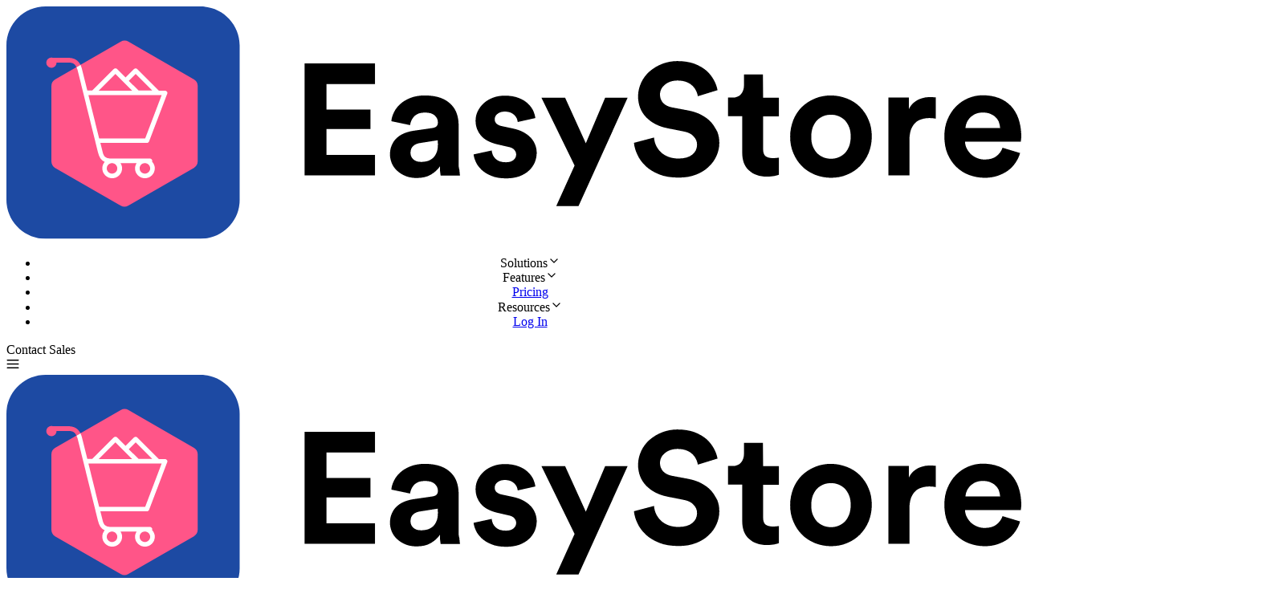

--- FILE ---
content_type: text/html; charset=UTF-8
request_url: https://blog.easystore.blue/en-ph?page=14&q=
body_size: 21712
content:
<!DOCTYPE html>
<!-- 
 _____                ____  _                 
| ____|__ _ ___ _   _/ ___|| |_ ___  _ __ ___ 
|  _| / _` / __| | | \___ \| __/ _ \| '__/ _ \
| |__| (_| \__ \ |_| |___) | || (_) | | |  __/
|_____\__,_|___/\__, |____/ \__\___/|_|  \___|
                |___/                         
-->
<html lang="en-ph" class="no-js">
<head>

	<meta charset="UTF-8"> 
	<meta http-equiv="X-UA-Compatible" content="IE=edge,chrome=1">
	<meta name="viewport" content="width=device-width, initial-scale=1">
	<meta name="format-detection" content="telephone=no">
	<meta name="csrf-token" content="6KZMPrboAyJ45Ee5xBQXFRCe9Df0KFhhoIVtUnfS">

  
  <link rel="dns-prefetch preconnect" href="https://www.google-analytics.com" />
  <link rel="dns-prefetch preconnect" href="https://www.facebook.com" />
  <link rel="dns-prefetch preconnect" href="https://connect.facebook.net" />
  <link rel="dns-prefetch preconnect" href="https://widget.intercom.io" />

	
		<link rel="icon" type="image/png" href="/assets/favicon-196x196-blue_dev.png" sizes="32x32">
	
			<meta name="robots" content="noindex">

		<script>
      window.CRISP_WEBSITE_ID="9b31554a-3280-4439-aaf4-afc2a3b7c7b4";
      window.CRISP_RUNTIME_CONFIG = {
				locale: "en-ph"
			};
    </script>
	
	
  <link rel="preload" as="style" href="https://blog.easystore.blue/build/assets/app-BAHdfLX6.css" /><link rel="stylesheet" href="https://blog.easystore.blue/build/assets/app-BAHdfLX6.css" />
	
	  	
  <link rel="alternate" hreflang="en-au" href="https://blog.easystore.blue/en-au" />
<link rel="alternate" hreflang="zh-cn" href="https://blog.easystore.blue/zh-cn" />
<link rel="alternate" hreflang="en-hk" href="https://blog.easystore.blue/en-hk" />
<link rel="alternate" hreflang="zh-hk" href="https://blog.easystore.blue/zh-hk" />
<link rel="alternate" hreflang="id-id" href="https://blog.easystore.blue/id-id" />
<link rel="alternate" hreflang="en-my" href="https://blog.easystore.blue/en-my" />
<link rel="alternate" hreflang="ms-my" href="https://blog.easystore.blue/ms-my" />
<link rel="alternate" hreflang="zh-my" href="https://blog.easystore.blue/zh-my" />
<link rel="alternate" hreflang="en-nz" href="https://blog.easystore.blue/en-nz" />
<link rel="alternate" hreflang="en-ph" href="https://blog.easystore.blue/en-ph" />
<link rel="alternate" hreflang="en-sg" href="https://blog.easystore.blue/en-sg" />
<link rel="alternate" hreflang="zh-tw" href="https://blog.easystore.blue/zh-tw" />
<link rel="alternate" hreflang="en-th" href="https://blog.easystore.blue/en-th" />
<link rel="alternate" hreflang="th-th" href="https://blog.easystore.blue/th-th" />
<link rel="alternate" hreflang="en-us" href="https://blog.easystore.blue/en-us" />

<link rel="alternate" hreflang="en" href="https://blog.easystore.blue/en-my" />
<link rel="alternate" hreflang="zh" href="https://blog.easystore.blue/zh-tw" />
<link rel="alternate" hreflang="ms" href="https://blog.easystore.blue/ms-my" />
<link rel="alternate" hreflang="th" href="https://blog.easystore.blue/th-th" />
<link rel="alternate" hreflang="id" href="https://blog.easystore.blue/id-id" />
<link rel="alternate" hreflang="x-default" href="https://blog.easystore.blue/en-my" />

<link rel="canonical" href="http://blog.easystore.blue/en-ph?page=14&amp;q="/>

<title>Your resource hub for winning customer hearts  | EasyStore</title>

<meta name="description" content="Get the knowledge and inspiration you need to build a business">

  <meta property="og:type" content="website">

<meta property="twitter:card" content="summary_large_image">
<meta property="twitter:site" content="@easystore_co" />
<meta property="twitter:title" content="Your resource hub for winning customer hearts ">
<meta property="twitter:description" content="Get the knowledge and inspiration you need to build a business">

<meta property="og:site_name" content="EasyStore">
<meta property="og:title" content="Your resource hub for winning customer hearts ">
<meta property="og:description" content="Get the knowledge and inspiration you need to build a business">
<meta property="og:url" content="http://blog.easystore.blue/en-ph?page=14&amp;q=">



      <meta property="og:image" content="https://resources.easystore.co/website/images/meta/share-image-common.png">
    <meta property="twitter:image" content="https://resources.easystore.co/website/images/meta/share-image-common.png">

  
  <meta property="og:image:width" content="1200">
  <meta property="og:image:height" content="1200">

<script type="application/ld+json">


{
	"@context": "http://schema.org",
	"@type": "Organization",
	"name" : "EasyStore",
	"url": "https://www.easystore.co",
	"logo": "https://blog.easystore.blue/assets/images/easystore-logo.png",
	"sameAs" : [
		"https://www.facebook.com/www.easystore.co",
		"https://plus.google.com/+Easystore1",
		"https://www.linkedin.com/company/easystore",
		"https://www.instagram.com/easystore.co",
		"https://www.youtube.com/channel/UCaWE1DziRrd1FhlvSU4anvA"
	]
}
</script>

  

  <script>document.documentElement.className = document.documentElement.className.replace('no-js', 'js');</script>

</head>
<body>

	<div id="RootContainer">

	
      <header class="absolute top-0 left-0 w-full bg-transparent header-text-black z-30 transition-all duration-150 overflow-hidden lg:overflow-visible">
		<nav class="flex items-center justify-between px-8 py-3 lg:px-10 mx-auto lg:flex-wrap lg:justify-end  max-w-[1330px] ">

				  <a class="site-logo logo-white" href="https://www.easystore.blue/"><img src="https://resources.easystore.co/website/images/logo/svg/easystore-logo-horizontal-white.svg" alt="EasyStore" class="w-40 lg:w-44"></a>
		  <a class="site-logo logo-black hide" href="https://www.easystore.blue/"><img src="https://resources.easystore.co/website/images/logo/svg/easystore-logo-horizontal.svg" alt="EasyStore" class="w-40 lg:w-44"></a>
		
		<div class="hide-for-pageload hidden lg:flex grow font-medium justify-between">
			
      <ul></ul>
			<ul class="site-nav flex justify-end gap-5 pl-2">
				<li class="has-menu has-menu-desc">
    <span data-toggle-trigger class="nav-parent">Solutions  <svg
        class="icon-text transition-all">
        <use xlink:href="#icon-chevron-down"></use>
      </svg>
    </span>
    <ul class="nav-grid grid lg:grid-cols-2">
      <li>
        <ul>
          <li>
            <a href="/commerce" class="lg:text-xl"> <b><i>Unified</i> Commerce</b> <small>Let customers shop online wherever they browse</small> </a>
          </li>
          <li>
            <a href="/retail" class="lg:text-xl"> <b><i>Unified</i> Retail</b> <small>Serve customers the same way online and in-store</small> </a>
          </li>
          <li>
            <a href="/marketing" class="lg:text-xl"> <b><i>Unified</i> Marketing</b> <small>Reach customers through platforms they prefer</small> </a>
          </li>
          <li>
            <a href="/loyalty" class="lg:text-xl"> <b><i>Unified</i> Loyalty</b> <small>Make customers feel valued whenever they return</small> </a>
          </li>
        </ul>
      </li>
      <li>
        <ul>
          <li>
            <a class="font-bold" href="/ecommerce">
              Ecommerce
              <small>Build a brand that standout online</small>
            </a>
          </li>
          <li>
            <a class="font-bold" href="/social-commerce">
              Social Commerce
              <small>Turn social followers into loyal customers</small>
            </a>
          </li>
          <li>
            <a class="font-bold" href="/live-commerce">
              Live Commerce
              <small>Turn live viewers into customers</small>
            </a>
          </li>
          <li>
            <a class="font-bold" href="/marketplaces">
              Marketplaces
              <small>Reach shoppers on marketplaces</small>
            </a>
          </li>
                    <li>
            <a class="font-bold" href="/popup-bazaar">
              Pop-up Bazaars
              <small>Meet customers on-the-go</small>
            </a>
          </li>
                    <li>
            <a class="font-bold" href="/crossborder">
              Cross-Border
              <small>Reach customers wherever they are</small>
            </a>
          </li>
        </ul>
      </li>
    </ul>
  </li>

  
    
    <li class="has-menu has-menu-desc">
      <span data-toggle-trigger class="nav-parent">Features  <svg class="icon-text transition-all"><use xlink:href="#icon-chevron-down"></use></svg></span>
      <ul class="nav-grid grid lg:grid-cols-3 !max-w-3xl">
        <li>
          <ul>
            <li>
              <a class="font-bold" href="/online-store">
                Online Store
                <small>Build your brand online presence</small>
              </a>
            </li>
            <li>
              <a class="font-bold" href="/brand-app">
                Brand App
                <small>Exclusive app for loyal customers</small>
              </a>
            </li>
            <li>
              <a class="font-bold" href="/point-of-sale">
                Point of Sale
                <small>Customer-first point of sale</small>
              </a>
            </li>
            <li>
              <a class="font-bold" href="/shopping-app">
                Shopping App
                <small>Let customers shop on-the-go</small>
              </a>
            </li>
            <li>
              <a class="font-bold" href="/multi-channel-selling">
                Sales Channels
                <small>Sell everywhere, effortlessly</small>
              </a>
            </li>
          </ul>
        </li>
        <li>
          <ul>
            <li>
              <a class="font-bold" href="/fulfillments">
                Orders
                <small>Fulfil customer orders in one go</small>
              </a>
            </li>
            <li>
              <a class="font-bold" href="/product-inventory">
                Inventory
                <small>Inventory that serves how they shop</small>
              </a>
            </li>
            <li>
              <a class="font-bold" href="/loyalty-program">
                Loyalty Program
                <small>Ultimate tool for repeat purchases</small>
              </a>
            </li>
            <li>
              <a class="font-bold" href="/segmentation">
                Segmentation
                <small>Define customer groups to craft experiences that delight</small>
              </a>
            </li>
            <li>
              <a class="font-bold" href="/engagement">
                Engagement
                <small>Automate moments that matter</small>
              </a>
            </li>
          </ul>
        </li>
        <li>
          <ul>
            <li>
              <a class="font-bold" href="/unified-inbox">
                Message Inbox
                <small>All customer chats, one place</small>
              </a>
            </li>
            <li>
              <a class="font-bold" href="/broadcast-center">
                Broadcast Center
                <small>Personalized chats at scale</small>
              </a>
            </li>
            <li>
              <a class="font-bold" href="/referral-program">
                Affiliate Program
                <small>Grow your customer base through word-of-mouth</small>
              </a>
            </li>
            <li>
              <a class="font-bold" href="/payments">
                Payment Gateways
                <small>Let customers pay quickly, easily</small>
              </a>
            </li>
            <li>
              <a class="font-bold" href="/apps">
                More Integrations
                <small>Connect your favorite tools in one place</small>
              </a>
            </li>
          </ul>
        </li>
      </ul>
    </li>
  




<li class="mr-0 lg:mr-2">
  <a href="/pricing">Pricing</a>
</li>



  <li>
    <span data-toggle-trigger class="nav-parent">Resources <svg class="icon-text transition-all"><use xlink:href="#icon-chevron-down"></use></svg></span>
    <ul>
      <li><a href="https://blog.easystore.blue/en-ph?locale=en_US" data-cy="header-blog-link">Blog &amp; News</a></li>
      <li><a href="https://support.easystore.co/en" target="_blank">Help &amp; Support</a></li>
      <li><a href="/merchants">Merchant Stories</a></li>
    </ul>
  </li>

  <li>
    <a href="https://admin.easystore.blue/login?locale=en_US">Log In</a>
  </li>
			</ul>
		</div>

    
		<div class="hidden lg:block ml-5">
							<a 
  href="/contact?url=https://blog.easystore.blue/en-ph"                   class="
     btn  
    btn-outline-primary  
            mr-2
  "
  
    >
    
  <span class="btn-text inline-flex">Contact Sales </span>
  </a >
						
			
			<a 
  href="https://admin.easystore.blue/signup?utm_content=header&amp;locale=en_US"                   class="
     btn  
    btn-yellow  
        btn-arrow     
  "
  
              data-cy=header-primary-cta
      >
    
  <span class="btn-text inline-flex">Try for Free </span>
   
    <svg class="icon-text"><use xlink:href="#icon-arrow-right"></use></svg>
  </a >

		</div>

    
		<div class="lg:hidden">
			<svg id="header-drawer-open" class="icon-text h4 !m-0 cursor-pointer fill-[currentColor]"><use xlink:href="#icon-menu"></use></svg>
		</div>
	</nav>

	<header-drawer class="lg:hidden">
		<buttons-toggle>
			<nav class="hide-for-pageload fixed top-0 right-0 bottom-0 translate-x-full transition-all opacity-0 overflow-auto bg-white py-4 px-8 w-full max-w-md text-xl font-medium">
				<div class="flex items-center justify-between mb-8">
					<a href="/">
						<img src="https://resources.easystore.co/website/images/logo/svg/easystore-logo-horizontal.svg" alt="EasyStore" class="w-40 lg:w-44">
					</a>
					<svg id="header-drawer-close" class="icon-text h4 !m-0 cursor-pointer"><use xlink:href="#icon-close"></use></svg>
				</div>

				
				<ul class="mobile-site-nav grid gap-1 mb-6">
					<li class="has-menu has-menu-desc">
    <span data-toggle-trigger class="nav-parent">Solutions  <svg
        class="icon-text transition-all">
        <use xlink:href="#icon-chevron-down"></use>
      </svg>
    </span>
    <ul class="nav-grid grid lg:grid-cols-2">
      <li>
        <ul>
          <li>
            <a href="/commerce" class="lg:text-xl"> <b><i>Unified</i> Commerce</b> <small>Let customers shop online wherever they browse</small> </a>
          </li>
          <li>
            <a href="/retail" class="lg:text-xl"> <b><i>Unified</i> Retail</b> <small>Serve customers the same way online and in-store</small> </a>
          </li>
          <li>
            <a href="/marketing" class="lg:text-xl"> <b><i>Unified</i> Marketing</b> <small>Reach customers through platforms they prefer</small> </a>
          </li>
          <li>
            <a href="/loyalty" class="lg:text-xl"> <b><i>Unified</i> Loyalty</b> <small>Make customers feel valued whenever they return</small> </a>
          </li>
        </ul>
      </li>
      <li>
        <ul>
          <li>
            <a class="font-bold" href="/ecommerce">
              Ecommerce
              <small>Build a brand that standout online</small>
            </a>
          </li>
          <li>
            <a class="font-bold" href="/social-commerce">
              Social Commerce
              <small>Turn social followers into loyal customers</small>
            </a>
          </li>
          <li>
            <a class="font-bold" href="/live-commerce">
              Live Commerce
              <small>Turn live viewers into customers</small>
            </a>
          </li>
          <li>
            <a class="font-bold" href="/marketplaces">
              Marketplaces
              <small>Reach shoppers on marketplaces</small>
            </a>
          </li>
                    <li>
            <a class="font-bold" href="/popup-bazaar">
              Pop-up Bazaars
              <small>Meet customers on-the-go</small>
            </a>
          </li>
                    <li>
            <a class="font-bold" href="/crossborder">
              Cross-Border
              <small>Reach customers wherever they are</small>
            </a>
          </li>
        </ul>
      </li>
    </ul>
  </li>

  
    
    <li class="has-menu has-menu-desc">
      <span data-toggle-trigger class="nav-parent">Features  <svg class="icon-text transition-all"><use xlink:href="#icon-chevron-down"></use></svg></span>
      <ul class="nav-grid grid lg:grid-cols-3 !max-w-3xl">
        <li>
          <ul>
            <li>
              <a class="font-bold" href="/online-store">
                Online Store
                <small>Build your brand online presence</small>
              </a>
            </li>
            <li>
              <a class="font-bold" href="/brand-app">
                Brand App
                <small>Exclusive app for loyal customers</small>
              </a>
            </li>
            <li>
              <a class="font-bold" href="/point-of-sale">
                Point of Sale
                <small>Customer-first point of sale</small>
              </a>
            </li>
            <li>
              <a class="font-bold" href="/shopping-app">
                Shopping App
                <small>Let customers shop on-the-go</small>
              </a>
            </li>
            <li>
              <a class="font-bold" href="/multi-channel-selling">
                Sales Channels
                <small>Sell everywhere, effortlessly</small>
              </a>
            </li>
          </ul>
        </li>
        <li>
          <ul>
            <li>
              <a class="font-bold" href="/fulfillments">
                Orders
                <small>Fulfil customer orders in one go</small>
              </a>
            </li>
            <li>
              <a class="font-bold" href="/product-inventory">
                Inventory
                <small>Inventory that serves how they shop</small>
              </a>
            </li>
            <li>
              <a class="font-bold" href="/loyalty-program">
                Loyalty Program
                <small>Ultimate tool for repeat purchases</small>
              </a>
            </li>
            <li>
              <a class="font-bold" href="/segmentation">
                Segmentation
                <small>Define customer groups to craft experiences that delight</small>
              </a>
            </li>
            <li>
              <a class="font-bold" href="/engagement">
                Engagement
                <small>Automate moments that matter</small>
              </a>
            </li>
          </ul>
        </li>
        <li>
          <ul>
            <li>
              <a class="font-bold" href="/unified-inbox">
                Message Inbox
                <small>All customer chats, one place</small>
              </a>
            </li>
            <li>
              <a class="font-bold" href="/broadcast-center">
                Broadcast Center
                <small>Personalized chats at scale</small>
              </a>
            </li>
            <li>
              <a class="font-bold" href="/referral-program">
                Affiliate Program
                <small>Grow your customer base through word-of-mouth</small>
              </a>
            </li>
            <li>
              <a class="font-bold" href="/payments">
                Payment Gateways
                <small>Let customers pay quickly, easily</small>
              </a>
            </li>
            <li>
              <a class="font-bold" href="/apps">
                More Integrations
                <small>Connect your favorite tools in one place</small>
              </a>
            </li>
          </ul>
        </li>
      </ul>
    </li>
  




<li class="mr-0 lg:mr-2">
  <a href="/pricing">Pricing</a>
</li>



  <li>
    <span data-toggle-trigger class="nav-parent">Resources <svg class="icon-text transition-all"><use xlink:href="#icon-chevron-down"></use></svg></span>
    <ul>
      <li><a href="https://blog.easystore.blue/en-ph?locale=en_US" data-cy="header-blog-link">Blog &amp; News</a></li>
      <li><a href="https://support.easystore.co/en" target="_blank">Help &amp; Support</a></li>
      <li><a href="/merchants">Merchant Stories</a></li>
    </ul>
  </li>

				</ul>

				<div class="grid gap-4 mb-10">
					<a 
  href="https://admin.easystore.blue/login?utm_content=header&amp;locale=en_US"                   class="
     btn  
    btn-outline-primary  
    btn-block        
  "
  
    >
    
  <span class="btn-text inline-flex">Log In </span>
  </a >
					<a 
  href="https://admin.easystore.blue/signup?utm_content=header&amp;locale=en_US"                   class="
     btn  
    btn-primary  
    btn-block        
  "
  
    >
    
  <span class="btn-text inline-flex">Try for Free </span>
  </a >
				</div>

				<div class="grid gap-4 justify-center">
					<a href="https://play.google.com/store/apps/details?id=co.easystore.mobilepos" target="_blank" class="app-cta">
						<img class="w-40 rounded-lg" src="https://resources.easystore.co/website/images/features/mobile-app/google-play.svg" alt="Google Play - EasyStore" loading="lazy">
					</a>
					<a href="https://apps.apple.com/us/app/easystore-ecommerce-pos/id1499032417?ls=1" target="_blank"class="app-cta">
						<img class="w-40 rounded-lg" src="https://resources.easystore.co/website/images/features/mobile-app/app-store.svg" alt="App Store - EasyStore" loading="lazy">
					</a>
					<a href="https://appgallery1.huawei.com/#/app/C102551135" target="_blank"class="app-cta">
						<img class="w-40 rounded-lg" src="https://resources.easystore.co/website/images/features/mobile-app/app-gallery.svg" alt="Huawei AppGallery - EasyStore" loading="lazy">
					</a>
				</div>
			</nav>
			<div id="header-drawer-backdrop" class="hidden fixed top-0 left-0 right-0 bottom-0 bg-black opacity-60"></div>
		</buttons-toggle>
	</header-drawer>


</header>
  
  <main class="page-blogs">
    <style>
    .hero-section {
      background: #C6DCFF;
      background: linear-gradient(180deg, rgba(198, 220, 255, 1) 0%, rgba(249, 252, 255, 1) 100%);
    }
    html[lang="zh-tw"] .hero-section h1,
    html[lang="zh-hk"] .hero-section h1{
      font-size: 60px;
    }
    html[lang="zh-tw"] .hero-section h1,
    html[lang="zh-hk"] .hero-section h1,
    html[lang="zh-tw"] .hero-section h2,
    html[lang="zh-hk"] .hero-section h2{
      margin-bottom: 28px;
    }
    html[lang="zh-tw"] form ,
    html[lang="zh-hk"] form {
      margin-top: 13px;
    }
    .scroll-container .is-active{
      color: var(--color-primary);
    }

    @media screen and (min-width: 998px) {
      .section-feature-slider-loop .lg\:min-h-\[550px\]{
        min-height: 480px;
      }
    }
  </style>

  <section class="hero-section py-10 pt-24 lg:pt-44 text-center">
    <div class="md:max-w-xl lg:max-w-5xl m-auto py-6 px-8">
      <h1 class="h2 lg:h1">Your resource hub for winning customer hearts </h1>
      <form method="get" target="_self" class="mt-6 mb-4">
        <div class="flex items-center relative max-w-lg m-auto font-medium">
          <input type="text" name="q" value="" placeholder="Search an article" class="bg-white border-2 border-gray-dark focus:border-blue rounded-lg max-w-full w-full py-3 px-5 pr-12 shadow-inner transition-all">
          <button type="submit" class="absolute px-5 right-0">
            <svg xmlns="http://www.w3.org/2000/svg" class="text-xl text-gray-200 icon-text" width="28" height="28" viewBox="0 0 24 24" stroke-width="2.5" stroke="currentColor" fill="none" stroke-linecap="round" stroke-linejoin="round"aria-label="search"><path stroke="none" d="M0 0h24v24H0z" fill="none" /><circle cx="10" cy="10" r="7" /><line x1="21" y1="21" x2="15" y2="15" /></svg>
          </button>
        </div>
      </form>
          </div>
  </section>


  <style>
  .scroll-container .is-active .text-gray{
    color: var(--color-primary);
  }
  .scroll-container .cursor-pointer{
    border-color: transparent;
  }
  .scroll-container [scroll-to]{
    opacity: 0.5;
  }
  .scroll-container [scroll-to]:hover{
    opacity: 1;
  }
  .scroll-container [scroll-to].is-active{
    opacity: 1;
    border-bottom-color: currentColor;
  }
  .is-header-hidden .scroll-container.sticky{
    top: 0 !important;
  }
</style>

<div class="bg-white border-b border-t border-gray scroll-container sticky top-20 left-0 z-20 transition-all duration-150">
  <div class="overflow-x-auto">
    <ul class="w-max min-w-full flex justify-center gap-5 lg:gap-12 text-base py-3 px-4">
              <li class="scroll-item scroll_section-hotTrend">
          <span class="is-active cursor-pointer transition-all border-t-2 border-b-2 border-transparent font-medium p-2 py-1" scroll-to="section-hotTrend" scroll-block="start" scroll-offset="140">Now Trending</span>
        </li>
              <li class="scroll-item scroll_section-latest">
          <span class=" cursor-pointer transition-all border-t-2 border-b-2 border-transparent font-medium p-2 py-1" scroll-to="section-latest" scroll-block="start" scroll-offset="140">Latest Articles</span>
        </li>
              <li class="scroll-item scroll_section-caseStudy">
          <span class=" cursor-pointer transition-all border-t-2 border-b-2 border-transparent font-medium p-2 py-1" scroll-to="section-caseStudy" scroll-block="start" scroll-offset="140">Merchant Stories</span>
        </li>
              <li class="scroll-item scroll_section-strategy">
          <span class=" cursor-pointer transition-all border-t-2 border-b-2 border-transparent font-medium p-2 py-1" scroll-to="section-strategy" scroll-block="start" scroll-offset="140">Commerce Must-Knows</span>
        </li>
              <li class="scroll-item scroll_section-productFeature">
          <span class=" cursor-pointer transition-all border-t-2 border-b-2 border-transparent font-medium p-2 py-1" scroll-to="section-productFeature" scroll-block="start" scroll-offset="140">Product Updates</span>
        </li>
          </ul>
  </div>
</div>


<script>
// Scroll to function
function scrollPosition(){
  let header_offset = document.querySelector('header').offsetHeight;
  document.querySelector('.scroll-container').style.top = header_offset + 'px';
  let scrollbar_offset = document.querySelector('.scroll-container').offsetHeight;
  let btn_scroll = document.querySelectorAll('[scroll-offset]');
  btn_scroll.forEach(el => {
    el.setAttribute('scroll-offset', (header_offset + scrollbar_offset - 50))
  });
}

if(document.querySelector('#announcementBar-close')){
  document.querySelector('#announcementBar-close').addEventListener('click',(event)=>{
    scrollPosition();
  })
}

// Center button in horizontal scroll container
function scrollToButtonInContainer(buttonId) {
  const activeButton = document.querySelector(`[scroll-to=${buttonId}]`);
  const scrollContainer = document.querySelector('.scroll-container .overflow-x-auto');
  
  if (activeButton && scrollContainer) {
    const buttonRect = activeButton.getBoundingClientRect();
    const containerRect = scrollContainer.getBoundingClientRect();
    const offset = (buttonRect.left + buttonRect.width / 2) - (containerRect.left + containerRect.width / 2);
    
    scrollContainer.scrollTo({
      left: scrollContainer.scrollLeft + offset,
      behavior: 'smooth'
    });
  }
}

document.addEventListener("DOMContentLoaded", (event) => {
  scrollPosition();
  window.addEventListener("resize", function(event) {
    scrollPosition();
  })
  
  var scrollToggle = document.querySelectorAll('.scroll-container [scroll-to]');
  const sectionObserver = new IntersectionObserver(entries => {
    entries.forEach(entry => {
      if (entry.isIntersecting && document.querySelector(`[scroll-to=${entry.target.id}]`)) {
        scrollToggle.forEach(btn => btn.classList.remove('is-active'));
        document.querySelector(`[scroll-to=${entry.target.id}]`).classList.add('is-active');
        scrollToButtonInContainer(entry.target.id);
        // console.log(`Section in view: ${entry.target.id}`);
      }
    });
  }, { threshold: 0.3 });
  
  document.querySelectorAll('[id^=section-]').forEach(section => sectionObserver.observe(section));
});

</script>
  <section 
  id="section-hotTrend"
  class=" section-blog-trending relative py-10 overflow-hidden
     section-bg-white  "
  data-section="blog-trending"
>

  <div class="flex flex-wrap items-center md:max-w-xl lg:max-w-6xl max-w-full m-auto">

      <div class="section-title w-full py-8 px-8 md:px-10 md:max-w-2xl lg:max-w-4xl">

            
              <h2>Now Trending</h2>
      
      
          </div>
  
  <ul class="w-full py-6 px-8 md:px-10 mb-4 list-none grid grid-cols-1 lg:grid-cols-2 gap-12 lg:gap-16 max-w-4xl lg:max-w-none">
          <li>
        <a href="http://blog.easystore.blue/en-ph/test-new-article-3-1" class="inline-block">
  <div class="w-full aspect-square overflow-hidden rounded-2xl mb-5">
    <img 
      src="https://resources.easystore.co/website/blog/images/GB8joBLMyjkq4khbXqcgKnRibKTrVNw1R244ycOI.jpg" 
      alt=" Test New Article 3 |  EasyStore" 
      loading="lazy"
      class="w-full h-full object-cover"
      onerror="this.onerror=null;this.src='https://resources.easystore.co/website/blog/images/GB8joBLMyjkq4khbXqcgKnRibKTrVNw1R244ycOI.jpg';"
    />
  </div>

      <h5 class="!text-base md:!text-xl mb-2">Test New Article 3</h5>
  
    <p class="!mb-2 text-gray-500">By Kang Qi · 30th Aug, 2025</p>
    
    
</a>
  <div class="flex flex-wrap gap-2 mt-3">
          <a href="http://blog.easystore.blue/en-ph/tags/會員經營" class="label label-gray-dark !font-normal min-w-[35px]">會員經營</a>
          <a href="http://blog.easystore.blue/en-ph/tags/ai-5" class="label label-gray-dark !font-normal min-w-[35px]">AI 5</a>
          </div>
      </li>
        <li>
      <ul class="grid grid-cols-1 gap-6">
                  <li>
            <a href="http://blog.easystore.blue/en-ph/Test New Article 2" class="flex gap-4 lg:gap-5">
              <div class="flex-shrink-0 w-28 lg:w-36 max-w-full aspect-square overflow-hidden rounded-xl relative">
                <span class="absolute bg-blue text-white font-medium leading-none top-0 right-0 p-2 text-xs">2</span>
                <img src="https://resources.easystore.co/website/blog/images/GB8joBLMyjkq4khbXqcgKnRibKTrVNw1R244ycOI.jpg" 
                  alt=" Test New Article 2 |  EasyStore" 
                  loading="lazy"
                  class="w-full h-full object-cover"
                  onerror="this.onerror=null;this.src='https://resources.easystore.co/website/blog/images/GB8joBLMyjkq4khbXqcgKnRibKTrVNw1R244ycOI.jpg';"
                >
              </div>

              <div class="w-full py-2">
                                  <h6 class="!text-base !leading-tight mb-2">Test New Article 2</h6>
                  
                                <p class="!mb-2 text-gray-500 text-sm">By Kang Qi · 30th Aug, 2025</p>
                                
              </div>
            </a>
          </li>
                  <li>
            <a href="http://blog.easystore.blue/en-ph/simplifying-makeup-routines-the-savior-of-all-working-mothers" class="flex gap-4 lg:gap-5">
              <div class="flex-shrink-0 w-28 lg:w-36 max-w-full aspect-square overflow-hidden rounded-xl relative">
                <span class="absolute bg-blue text-white font-medium leading-none top-0 right-0 p-2 text-xs">3</span>
                <img src="https://s3-ap-southeast-1.amazonaws.com/blog.easystore.co/images/g0xGUfJUEysmas78Nr5SNK5BT9PYDhHnL0yVKH3N.jpeg" 
                  alt=" Simplifying Makeup Routines, The Savior of All Working Mothers |  EasyStore" 
                  loading="lazy"
                  class="w-full h-full object-cover"
                  onerror="this.onerror=null;this.src='https://resources.easystore.co/website/blog/images/GB8joBLMyjkq4khbXqcgKnRibKTrVNw1R244ycOI.jpg';"
                >
              </div>

              <div class="w-full py-2">
                                  <h6 class="!text-base !leading-tight mb-2">Simplifying Makeup Routines, The Savior of All Working Mothers</h6>
                  
                                <p class="!mb-2 text-gray-500 text-sm">By Eric Lian · 4th Aug, 2025</p>
                                
              </div>
            </a>
          </li>
                  <li>
            <a href="http://blog.easystore.blue/en-ph/the-malaysian-actress-behind-the-authentic-made-in-malaysia-cookies-brand" class="flex gap-4 lg:gap-5">
              <div class="flex-shrink-0 w-28 lg:w-36 max-w-full aspect-square overflow-hidden rounded-xl relative">
                <span class="absolute bg-blue text-white font-medium leading-none top-0 right-0 p-2 text-xs">4</span>
                <img src="https://s3-ap-southeast-1.amazonaws.com/blog.easystore.co/images/g70QYm9ePaBJJ2tY4Fk34elIymfKJQlE0iuHDfwr.jpeg" 
                  alt=" The Malaysian Actress Behind The Authentic &quot;Made in Malaysia&quot; Cookies Brand |  EasyStore" 
                  loading="lazy"
                  class="w-full h-full object-cover"
                  onerror="this.onerror=null;this.src='https://resources.easystore.co/website/blog/images/GB8joBLMyjkq4khbXqcgKnRibKTrVNw1R244ycOI.jpg';"
                >
              </div>

              <div class="w-full py-2">
                                  <h6 class="!text-base !leading-tight mb-2">The Malaysian Actress Behind The Authentic &quot;Made in Malaysia&quot; Cookies Brand</h6>
                  
                                <p class="!mb-2 text-gray-500 text-sm">By Yavini Lucille · 6th May, 2024</p>
                                
              </div>
            </a>
          </li>
                  <li>
            <a href="http://blog.easystore.blue/en-ph/an-unforgettable-bazaar-event-with-a-unique-online-offline-shopping-concept" class="flex gap-4 lg:gap-5">
              <div class="flex-shrink-0 w-28 lg:w-36 max-w-full aspect-square overflow-hidden rounded-xl relative">
                <span class="absolute bg-blue text-white font-medium leading-none top-0 right-0 p-2 text-xs">5</span>
                <img src="https://s3.ap-southeast-1.amazonaws.com/blog.easystore.co/images/PpyfWqCMqPg0o0dvZ12mclu153wjZpNihQRqEb7x.jpg" 
                  alt=" An Unforgettable Bazaar Event with a Unique Online-Offline Shopping Concept |  EasyStore" 
                  loading="lazy"
                  class="w-full h-full object-cover"
                  onerror="this.onerror=null;this.src='https://resources.easystore.co/website/blog/images/GB8joBLMyjkq4khbXqcgKnRibKTrVNw1R244ycOI.jpg';"
                >
              </div>

              <div class="w-full py-2">
                                  <h6 class="!text-base !leading-tight mb-2">An Unforgettable Bazaar Event with a Unique Online-Offline Shopping Concept</h6>
                  
                                
              </div>
            </a>
          </li>
              </ul>

    </li>
  </ul>

  </div>
</section>

  <section 
  id="section-latest"
  class=" section-blog-grid relative py-10 overflow-hidden
     section-bg-white  "
  data-section="blog-grid"
>

  <div class="flex flex-wrap items-center md:max-w-xl lg:max-w-6xl max-w-full m-auto">

      <div class="section-title w-full py-8 px-8 md:px-10 md:max-w-2xl lg:max-w-4xl">

            
              <h2>Latest articles</h2>
      
      
    </div>
  
  <ul class="w-full py-6 px-8 md:px-10 mb-4 list-none grid grid-cols-1 lg:grid-cols-3 gap-10 md:gap-16 max-w-4xl lg:max-w-none">
          <li>
        <a href="http://blog.easystore.blue/en-ph/test-new-article-3-1" class="inline-block">
  <div class="w-full aspect-square overflow-hidden rounded-2xl mb-5">
    <img 
      src="https://resources.easystore.co/website/blog/images/GB8joBLMyjkq4khbXqcgKnRibKTrVNw1R244ycOI.jpg" 
      alt=" Test New Article 3 |  EasyStore" 
      loading="lazy"
      class="w-full h-full object-cover"
      onerror="this.onerror=null;this.src='https://resources.easystore.co/website/blog/images/GB8joBLMyjkq4khbXqcgKnRibKTrVNw1R244ycOI.jpg';"
    />
  </div>

      <h5 class="!text-base md:!text-xl mb-2">Test New Article 3</h5>
  
    <p class="!mb-2 text-gray-500">By Kang Qi · 30th Aug, 2025</p>
    
    
</a>
  <div class="flex flex-wrap gap-2 mt-3">
          <a href="http://blog.easystore.blue/en-ph/tags/會員經營" class="label label-gray-dark !font-normal min-w-[35px]">會員經營</a>
          <a href="http://blog.easystore.blue/en-ph/tags/ai-5" class="label label-gray-dark !font-normal min-w-[35px]">AI 5</a>
          </div>
      </li>
          <li>
        <a href="http://blog.easystore.blue/en-ph/Test New Article 2" class="inline-block">
  <div class="w-full aspect-square overflow-hidden rounded-2xl mb-5">
    <img 
      src="https://resources.easystore.co/website/blog/images/GB8joBLMyjkq4khbXqcgKnRibKTrVNw1R244ycOI.jpg" 
      alt=" Test New Article 2 |  EasyStore" 
      loading="lazy"
      class="w-full h-full object-cover"
      onerror="this.onerror=null;this.src='https://resources.easystore.co/website/blog/images/GB8joBLMyjkq4khbXqcgKnRibKTrVNw1R244ycOI.jpg';"
    />
  </div>

      <h5 class="!text-base md:!text-xl mb-2">Test New Article 2</h5>
  
    <p class="!mb-2 text-gray-500">By Kang Qi · 30th Aug, 2025</p>
    
    
</a>
      </li>
          <li>
        <a href="http://blog.easystore.blue/en-ph/simplifying-makeup-routines-the-savior-of-all-working-mothers" class="inline-block">
  <div class="w-full aspect-square overflow-hidden rounded-2xl mb-5">
    <img 
      src="https://s3-ap-southeast-1.amazonaws.com/blog.easystore.co/images/g0xGUfJUEysmas78Nr5SNK5BT9PYDhHnL0yVKH3N.jpeg" 
      alt=" Simplifying Makeup Routines, The Savior of All Working Mothers |  EasyStore" 
      loading="lazy"
      class="w-full h-full object-cover"
      onerror="this.onerror=null;this.src='https://resources.easystore.co/website/blog/images/GB8joBLMyjkq4khbXqcgKnRibKTrVNw1R244ycOI.jpg';"
    />
  </div>

      <h5 class="!text-base md:!text-xl mb-2">Simplifying Makeup Routines, The Savior of All Working Mothers</h5>
  
    <p class="!mb-2 text-gray-500">By Eric Lian · 4th Aug, 2025</p>
    
    
</a>
      </li>
      </ul>


      <div class="w-full flex justify-center mt-1 mb-5 px-8">
      <a 
  href="http://blog.easystore.blue/category/all"                   class="
     btn  
    btn-secondary-light  
    btn-lg    btn-arrow     
  "
  
    >
    
  <span class="btn-text inline-flex">View All </span>
   
    <svg class="icon-text"><use xlink:href="#icon-arrow-right"></use></svg>
  </a >
    </div>
    
</div>
</section>


  
  <section 
  id="section-caseStudy"
  class=" section-feature-slider-loop relative py-10 overflow-hidden
     section-bg-black  "
  data-section="feature-slider-loop"
>

  <link rel="stylesheet" href="/assets/plugins/swiper/v11/swiper-bundle.min.css"/>

<div id="section_caseStudy" class="flex flex-wrap items-center">

  <div class="w-full">
    <div class="w-full md:max-w-xl lg:max-w-6xl m-auto">
      <div class="w-full py-8 px-8 md:px-10">
          
        <div class="w-full flex items-start justify-between gap-4 mb-4">
          <h2 class="mb-0 md:max-w-2xl lg:max-w-4xl">Merchant Stories</h2>
                      <div class="flex-shrink-0 lg:block hidden mt-2">
              <a 
  href="http://blog.easystore.blue/category/merchant-story"                   class="
     btn  
    btn-white  
    btn-lg    btn-arrow     
  "
  
    >
    
  <span class="btn-text inline-flex">View All </span>
   
    <svg class="icon-text"><use xlink:href="#icon-arrow-right"></use></svg>
  </a >
            </div>
                  </div>
  
          
                  <a 
  href="http://blog.easystore.blue/category/merchant-story"                   class="
     btn  
    btn-white  
    btn-lg    btn-arrow     lg:!hidden
  "
  
    >
    
  <span class="btn-text inline-flex">View All </span>
   
    <svg class="icon-text"><use xlink:href="#icon-arrow-right"></use></svg>
  </a >
              </div>
    </div>
  </div>

  <div class="w-full max-w-[150rem] m-auto">
    <div class="swiper w-full h-full mt-3 mb-5">
      <div class="swiper-wrapper">
                  <div class="swiper-slide !h-auto">
            <div class="w-full h-full lg:min-h-[550px] overflow-hidden relative rounded-2xl backdrop-blur-md bg-gray-300 text-white">
                              <div class="absolute z-[1] top-0 left-0 w-full h-full">
                  <img class="w-full h-full object-cover" src="https://resources.easystore.co/website/images/home/2025/v1/merchants/cuura.jpg" alt=" EasyStore" loading="lazy">
                </div>
                              
              
              
            </div>
          </div>
                  <div class="swiper-slide !h-auto">
            <div class="w-full h-full lg:min-h-[550px] overflow-hidden relative rounded-2xl backdrop-blur-md bg-gray-300 text-white">
                              
                              <div class="absolute top-0 left-0 w-full h-full bg-black-transparent z-[2]"></div>
                <div class="w-full h-full relative z-10 p-5 lg:p-8 flex flex-col justify-between gap-10">
                  <div>
                                          <div class="mb-6">
                        <span class="label !font-normal min-w-[35px] label-transparent-dark">Health &amp; Beauty</span>
                      </div>
                    
                                          <p class="mb-3 opacity-80">Skincare is deeply personal, and at Cuura, we've built everything around that-from how we formulate, to how we educate, to how we serve. We want every woman to feel seen and supported, whether she's shopping online, reading Beauty Notes, or speaking with our team.<br><br>As our brand grows, staying thoughtful at scale matters. Having a system that connects our store, content, and customer touchpoints allows us to focus on what we do best-creating skin-first solutions with care, clarity, and purpose.</p>
                      
                      
                                          <h6 class="mb-2 leading-tight playfair italic ">- Cuura</h6>
                    
                                      </div>

                                      <div class="flex items-center gap-1">
                      <img src="https://resources.easystore.co/website/icons/rating/google_logo.png" alt="Google" class="w-5">
                                                <img src="https://resources.easystore.co/website/icons/rating/star_5.png?v1.02" alt="Google rating" class="w-auto h-5">
                                                <span>5/5</span>
                    </div>
                  
                  
                                  </div>
              
              
            </div>
          </div>
                  <div class="swiper-slide !h-auto">
            <div class="w-full h-full lg:min-h-[550px] overflow-hidden relative rounded-2xl backdrop-blur-md bg-gray-300 text-white">
                              <div class="absolute z-[1] top-0 left-0 w-full h-full">
                  <img class="w-full h-full object-cover" src="https://resources.easystore.co/website/images/home/2025/v1/merchants/claire-organic.jpg" alt=" EasyStore" loading="lazy">
                </div>
                              
              
              
            </div>
          </div>
                  <div class="swiper-slide !h-auto">
            <div class="w-full h-full lg:min-h-[550px] overflow-hidden relative rounded-2xl backdrop-blur-md bg-gray-300 text-white">
                              
                              <div class="absolute top-0 left-0 w-full h-full bg-black-transparent z-[2]"></div>
                <div class="w-full h-full relative z-10 p-5 lg:p-8 flex flex-col justify-between gap-10">
                  <div>
                                          <div class="mb-6">
                        <span class="label !font-normal min-w-[35px] label-transparent-dark">Health &amp; Beauty</span>
                      </div>
                    
                                          <p class="mb-3 opacity-80">
          For us, Claire has always been about honest and natural care for your daily self-care needs—handcrafted products, real stories, and heartfelt connections with our customers. Whether they visit our store, message us, or shop online, we want them to feel the same warmth and intention.<br><br>
          With EasyStore, we’re able to keep everything connected and flowing more smoothly behind the scenes, so we can spend less time on juggling systems and more time growing with our community—the way we always have: slowly, naturally, and with purpose.
        </p>
                      
                      
                                          <h6 class="mb-2 leading-tight playfair italic ">- Claire Organics</h6>
                    
                                      </div>

                                      <div class="flex items-center gap-1">
                      <img src="https://resources.easystore.co/website/icons/rating/google_logo.png" alt="Google" class="w-5">
                                                <img src="https://resources.easystore.co/website/icons/rating/star_5.png?v1.02" alt="Google rating" class="w-auto h-5">
                                                <span>4.9/5</span>
                    </div>
                  
                  
                                  </div>
              
              
            </div>
          </div>
                  <div class="swiper-slide !h-auto">
            <div class="w-full h-full lg:min-h-[550px] overflow-hidden relative rounded-2xl backdrop-blur-md bg-gray-300 text-white">
                              <div class="absolute z-[1] top-0 left-0 w-full h-full">
                  <img class="w-full h-full object-cover" src="https://resources.easystore.co/website/images/home/2025/v1/merchants/abbie-and-friends.jpg" alt=" EasyStore" loading="lazy">
                </div>
                              
              
              
            </div>
          </div>
                  <div class="swiper-slide !h-auto">
            <div class="w-full h-full lg:min-h-[550px] overflow-hidden relative rounded-2xl backdrop-blur-md bg-gray-300 text-white">
                              
                              <div class="absolute top-0 left-0 w-full h-full bg-black-transparent z-[2]"></div>
                <div class="w-full h-full relative z-10 p-5 lg:p-8 flex flex-col justify-between gap-10">
                  <div>
                                          <div class="mb-6">
                        <span class="label !font-normal min-w-[35px] label-transparent-dark">Mom &amp; Babies</span>
                      </div>
                    
                                          <p class="mb-3 opacity-80">
          We’re always thinking about how to make shopping feel a little more personal—like you’re discovering something special with a friend. Whether it’s through our website or social channels, we want every interaction to feel easy and warm.
          <br><br>
          Having everything connected behind the scenes helps us stay on top of things without losing that friendly feel. It lets us focus on what we love—curating, sharing, and connecting with our customers.
        </p>
                      
                      
                                          <h6 class="mb-2 leading-tight playfair italic ">- Abbie & Friends</h6>
                    
                                      </div>

                                      <div class="flex items-center gap-1">
                      <img src="https://resources.easystore.co/website/icons/rating/google_logo.png" alt="Google" class="w-5">
                                                <img src="https://resources.easystore.co/website/icons/rating/star_5.png?v1.02" alt="Google rating" class="w-auto h-5">
                                                <span>4.9/5</span>
                    </div>
                  
                  
                                  </div>
              
              
            </div>
          </div>
                  <div class="swiper-slide !h-auto">
            <div class="w-full h-full lg:min-h-[550px] overflow-hidden relative rounded-2xl backdrop-blur-md bg-gray-300 text-white">
                              <div class="absolute z-[1] top-0 left-0 w-full h-full">
                  <img class="w-full h-full object-cover" src="https://resources.easystore.co/website/images/home/2025/v1/merchants/memories.jpg" alt=" EasyStore" loading="lazy">
                </div>
                              
              
              
            </div>
          </div>
                  <div class="swiper-slide !h-auto">
            <div class="w-full h-full lg:min-h-[550px] overflow-hidden relative rounded-2xl backdrop-blur-md bg-gray-300 text-white">
                              
                              <div class="absolute top-0 left-0 w-full h-full bg-black-transparent z-[2]"></div>
                <div class="w-full h-full relative z-10 p-5 lg:p-8 flex flex-col justify-between gap-10">
                  <div>
                                          <div class="mb-6">
                        <span class="label !font-normal min-w-[35px] label-transparent-dark">Clothing &amp; Accessories</span>
                      </div>
                    
                                          <p class="mb-3 opacity-80">Designing with purpose means thinking beyond the clothes-it's about how people discover, connect, and feel at every step. From custom fittings to content creation, we've always believed in making fashion more inclusive and effortless.<br><br>With the right tools, we can bring that same clarity and care across platforms -whether someone's browsing online or visiting our studio, they get a seamless experience that reflects what we stand for.</p>
                      
                      
                                          <h6 class="mb-2 leading-tight playfair italic ">- Memories Fashion</h6>
                    
                                      </div>

                                      <div class="flex items-center gap-1">
                      <img src="https://resources.easystore.co/website/icons/rating/google_logo.png" alt="Google" class="w-5">
                                                <img src="https://resources.easystore.co/website/icons/rating/star_5.png?v1.02" alt="Google rating" class="w-auto h-5">
                                                <span>5/5</span>
                    </div>
                  
                  
                                  </div>
              
              
            </div>
          </div>
              </div>
    </div>
  </div>
  
</div>


    
<script>
document.addEventListener("DOMContentLoaded", (event) => {

  // Duplicate content if less than 5 slides - to support loop
  let swiperSlidecaseStudy = document.querySelector("#section-caseStudy .swiper-wrapper");
  if (swiperSlidecaseStudy && swiperSlidecaseStudy.children.length < 5) {
    const children = Array.from(swiperSlidecaseStudy.children);
    children.forEach(child => {
      swiperSlidecaseStudy.appendChild(child.cloneNode(true));
    });
  }

  var swipercaseStudy = new Swiper("#section-caseStudy .swiper", {
    effect: "slide",
    initialSlide: 0,
    slidesPerView: 1.3,
    slidesOffsetBefore: 30,
    spaceBetween: 30,
    grabCursor: true,
    loop: true,
    mousewheel: {
      forceToAxis: true,
      releaseOnEdges: true,
      thresholdDelta: 4,
    },
    keyboard: {
      enabled: true,
      onlyInViewport: false,
    },
    breakpoints: {
      700: {
        slidesPerView: 2.5,
      },
      1200: {
        slidesPerView: 3.8,
      },
      1800: {
        slidesPerView: 4.8,
      },
    }
  });
});
</script>

<style>
  .star-shadow {
    filter: drop-shadow(0px 0px 8px rgba(0,0,0,0.2));
  }
</style>
</section>

  
  <section 
  id="section-strategy"
  class=" section-feature-card-bg relative py-10 overflow-hidden
     section-bg-white  "
  data-section="feature-card-bg"
>

  <div class="flex flex-wrap items-center md:max-w-xl lg:max-w-6xl m-auto mb-6 ">

  <div class="section-title w-full py-8 px-8 md:px-10">
    
        
    <div class="w-full flex items-start justify-between gap-4 mb-4">
      <h2 class="mb-0 md:max-w-2xl lg:max-w-4xl">Commerce Must-Knows</h2>
          </div>

    
    
      </div>
  
  <ul class="card-bg-wrapper flex flex-wrap lg:flex-nowrap gap-5 w-full py-6 px-8 md:px-10 list-none">
          <li class="card-bg lg:flex-1 w-full lg:w-auto  is-selected ">
                  <a href="http://blog.easystore.blue/category/ecommerce-operations" class="bg-gray text-black rounded-2xl overflow-hidden relative block">
                  <div class="block w-full h-[520px]">
                          <img src="https://resources.easystore.co/website/images/blog/strategy/strategy-01.jpg" 
                alt=" Getting Started  | EasyStore" 
                loading="lazy"
                class="object-cover w-full h-full"
              >
                      </div>

          <div class="p-6 pt-28 absolute bottom-0 left-0 w-full gradient-dark-bottom">
  
                          <h5 class="mb-2 leading-tight">Getting Started</h5>
            
            <div class="card-bg-desc">
              <div class="h5 mb-2 font-bold leading-tight">Getting Started</div>
                              <p class="!mb-1">Everything you need to get started in commerce as retailers and ecommerce business founders</p>
                          </div>
  
          </div>
                  </a>
        
      </li>
          <li class="card-bg lg:flex-1 w-full lg:w-auto ">
                  <a href="http://blog.easystore.blue/category/marketing" class="bg-gray text-black rounded-2xl overflow-hidden relative block">
                  <div class="block w-full h-[520px]">
                          <img src="https://resources.easystore.co/website/images/blog/strategy/strategy-02.jpg" 
                alt=" Business Playbook  | EasyStore" 
                loading="lazy"
                class="object-cover w-full h-full"
              >
                      </div>

          <div class="p-6 pt-28 absolute bottom-0 left-0 w-full gradient-dark-bottom">
  
                          <h5 class="mb-2 leading-tight">Business Playbook</h5>
            
            <div class="card-bg-desc">
              <div class="h5 mb-2 font-bold leading-tight">Business Playbook</div>
                              <p class="!mb-1">Actionable tips, tools and strategies to stay ahead in your industry and become the brand customers love </p>
                          </div>
  
          </div>
                  </a>
        
      </li>
          <li class="card-bg lg:flex-1 w-full lg:w-auto ">
                  <a href="http://blog.easystore.blue/category/events-and-happenings" class="bg-gray text-black rounded-2xl overflow-hidden relative block">
                  <div class="block w-full h-[520px]">
                          <img src="https://resources.easystore.co/website/images/blog/strategy/strategy-03.jpg" 
                alt=" Events and Happening  | EasyStore" 
                loading="lazy"
                class="object-cover w-full h-full"
              >
                      </div>

          <div class="p-6 pt-28 absolute bottom-0 left-0 w-full gradient-dark-bottom">
  
                          <h5 class="mb-2 leading-tight">Events and Happening</h5>
            
            <div class="card-bg-desc">
              <div class="h5 mb-2 font-bold leading-tight">Events and Happening</div>
                              <p class="!mb-1">Stay in the loop with the latest happenings, partner integrations, and insights from expert-led workshops.</p>
                          </div>
  
          </div>
                  </a>
        
      </li>
      </ul>
</div>

<style>
  .gradient-dark-bottom{
    background: rgb(0,0,0, 0.7);
    background: linear-gradient(180deg, rgba(0,0,0,0) 0%, rgba(0,0,0,0.7) 50%, rgba(0,0,0,0.9) 70%);
    color: #fff;
  }
  .card-bg-desc,
  .gradient-dark-bottom,
  .card-bg-wrapper > li{
    transition: all 350ms ease-in-out;
  }
  .card-bg-desc .h5{
    display: none;
  }
  @media (min-width: 998px){
    .card-bg-wrapper > li.is-selected{
      flex: 1.5;
    }
    .card-bg-wrapper > li.is-selected h5{
      display: none;
    }
    .card-bg-desc .h5{
      display: block;
    }
    .card-bg-wrapper > li .card-bg-desc{
      overflow: hidden;
      height: 0px;
      opacity: 0;
      transition: all 300ms ease-in-out;
    }
    .card-bg-wrapper > li.is-selected .card-bg-desc{
      height: auto;
      opacity: 1;
      padding-top: 20px;
    }
  }
  @media (max-width: 997px){
    .card-bg-wrapper > li .card-bg-desc,
    .card-bg-wrapper > li h5{
      width: auto !important;
    }
  }
</style>

<script>

  document.addEventListener("DOMContentLoaded", (event) => {
    
    (function initializeCardBG(sectionId) {
      let initial = false;
      document.addEventListener("scroll", (event)=>{
        screen_height = document.documentElement.clientHeight,
        elem = document.querySelector(`#section-${sectionId}`).getBoundingClientRect().top;
        if(screen_height > elem && !initial) initializeCard();
      });

      function initializeCard(){
        console.log("initializeCard");
        let cards = document.querySelectorAll(`#section-${sectionId} .card-bg`);
        let card_selected = document.querySelector(`#section-${sectionId} .card-bg.is-selected`);
        let card_not_selected = document.querySelector(`#section-${sectionId} .card-bg:not(.is-selected)`);
        let desc_width = 380;
        let title_width = 380;
    
        cards.forEach((card) => {
          desc_width = cards[0].querySelector('.card-bg-desc').offsetWidth;
          title_width = cards[1].querySelector('h5').offsetWidth;
  
          card.querySelector('.card-bg-desc').style.width = desc_width+'px';
          card.querySelector('h5').style.width = title_width+'px';
    
          function handleSelection(e) {
            cards.forEach(el => el.classList.remove("is-selected"));
            card.classList.add("is-selected");
          }

          card.addEventListener('mouseenter', handleSelection);
          card.addEventListener('touchstart', handleSelection);
        });
        initial = true;
      }
      initializeCard();


    })('strategy');
  });
</script>
</section>

      <style>
      .scroll_section-productFeature{
        display: none;
      }
    </style>
  

  <section 
  id="section-750977769"
  class=" section-signup-free relative py-10 overflow-hidden
     section-bg-gray  "
  data-section="signup-free"
>

  <div class="flex items-center md:max-w-xl lg:max-w-6xl m-auto">
  <div class="w-full max-w-6xl py-6 px-8 md:px-10 m-auto">
    <div >
      
      <h2 class="h1 ">Start selling with EasyStore</h2>
      <h3 class="h5 font-medium   text-gray-500  ">Streamline your business in both online and offline spaces with one unified platform.</h3>
      <div class="mt-6">
        <a 
  href="https://admin.easystore.blue/signup?locale=en_US"   target=""                 class="
     btn  
    btn-primary  
    btn-lg        
  "
  
    >
    
  <span class="btn-text inline-flex">Get Started </span>
  </a >
  
                  <a 
    target="_self"            data-chat-toggle       class="
     btn  
    btn-outline-primary  
    btn-lg        
  "
  
    >
    
  <span class="btn-text inline-flex">Contact Us </span>
  </a >
          
            </div>

    </div>
    <br>
  </div>
</div>

</section>
  </main>

  <footer class="footer-default bg-blue-dark text-sm text-[#b2c9f5] py-10 flex flex-wrap items-center justify-center">
  <div class="w-full md:max-w-xl lg:max-w-6xl px-8 md:px-10 md:pr-0">
          <nav class="grid grid-cols-2 md:grid-cols-2 lg:grid-cols-4 gap-6 mb-8" style="font-weight: 500;">
        <div>
          <h6 class="text-white">Solutions </h6>
          <ul class="grid gap-3">

                          <li><a href="/ecommerce">Multi-Channel Selling</a></li>
              <li><a href="/retail">Unified Retail</a></li>
              <li><a href="/social-commerce">Social Commerce</a></li>
              <li><a href="/marketplaces">Marketplaces</a></li>
              <li><a href="/live-commerce">Live Commerce</a></li>
              <li><a href="/chat-commerce">Chat Commerce</a></li>
              <li><a href="/crossborder">Cross-Border</a></li>
            
          </ul>
        </div>
        <div>
          <h6 class="text-white">Features </h6>
          <ul class="grid gap-3">

                          <li><a href="/online-store">Online Store</a></li>
              <li><a href="/point-of-sale">Point of Sale</a></li>
              <li><a href="/loyalty-program">Loyalty Program</a></li>
              <li><a href="/product-inventory">Product &amp; Inventory</a></li>
              <li><a href="/fulfillments">Order &amp; Fulfillment</a></li>
              <li><a href="/payments">Payment Gateways</a></li>
            
            <li><a href="/apps">App Integrations</a></li>

            <li>
              <a href="/download">
                Download App
                <span class="icon-control w-4 h-4 ml-1 translate-y-1 inline-block">
  <?xml version="1.0" encoding="UTF-8"?>
<svg id="Capa_1" data-name="Capa 1" xmlns="http://www.w3.org/2000/svg" version="1.1" viewBox="0 0 22.8 22.8">
  <defs>
    <style>
      .cls-1 {
        stroke-width: 0px;
      }
    </style>
  </defs>
  <path class="cls-1" d="M15.3.2h.1c.1,1.5-.4,2.6-1.1,3.4-.7.8-1.6,1.6-3.1,1.4,0-1.4.5-2.5,1.1-3.2s1.8-1.4,2.9-1.5h.1Z"/>
  <path class="cls-1" d="M19.8,15.4h0c-.4,1.3-1,2.4-1.7,3.4-.7.9-1.5,2.1-2.9,2.1s-2.1-.8-3.4-.8-2.1.7-3.3.8h-.4c-.9-.1-1.6-.9-2.2-1.5-1.6-1.9-2.8-4.4-3-7.6v-.9c0-2.3,1.2-4.1,2.7-5,.8-.5,1.8-.9,3-.7.5,0,1,.3,1.5.4.4.2,1,.5,1.5.4.3,0,.7-.2,1-.3,1-.4,2-.8,3.3-.6,1.6.2,2.7.9,3.4,2-1.3.9-2.4,2.1-2.2,4.3.2,2,1.3,3.2,2.8,3.8v.2Z"/>
</svg>

</span>                <span class="icon-control w-4 h-4 translate-y-1 inline-block">
  <?xml version="1.0" encoding="UTF-8"?>
<svg id="Layer_1" data-name="Layer 1" xmlns="http://www.w3.org/2000/svg" version="1.1" viewBox="0 0 511 512">
  <defs>
    <style>
      .cls-1 {
        stroke-width: 0px;
      }
    </style>
  </defs>
  <path class="cls-1" d="M81.9,67.6c-4.8,6.4-7.5,14.2-7.5,22.6v331.7c0,7.8,2.3,15.1,6.6,21.2l180.5-188.2L81.9,67.6Z"/>
  <path class="cls-1" d="M277.8,237.6l58.5-61L130.7,57.7c-9-5.1-19.2-6.4-28.7-3.7l176,183.6h-.1Z"/>
  <path class="cls-1" d="M277.8,272l-177.8,185.4c3.9,1.3,7.8,1.9,11.8,1.9,6.5,0,12.9-1.7,18.7-5.1l207.3-119.7-60.1-62.6h.1Z"/>
  <path class="cls-1" d="M417.8,223.5l-60.2-34.7-63.3,66,64.8,67.6,58.7-33.8c11.8-6.7,18.8-18.9,18.8-32.5s-7-25.7-18.8-32.5h0Z"/>
</svg>

</span>                <span class="icon-control w-4 h-4 translate-y-1 inline-block">
  <?xml version="1.0" encoding="UTF-8"?>
<svg id="Layer_1" data-name="Layer 1" xmlns="http://www.w3.org/2000/svg" version="1.1" viewBox="0 0 455.8 455.8">
  <defs>
    <style>
      .cls-1 {
        stroke-width: 0px;
      }
    </style>
  </defs>
  <path class="cls-1" d="M207.2,257.8h13.1c-2.2-5.2-4.3-10.2-6.6-15.4-2.3,5.3-4.4,10.4-6.5,15.4Z"/>
  <path class="cls-1" d="M322.8,61.2h-189.9c-41.8,0-75.8,33.9-75.8,75.8v189.9c0,41.8,33.9,75.8,75.8,75.8h189.9c41.8,0,75.8-33.9,75.8-75.8v-189.9c0-41.8-33.9-75.8-75.8-75.8h0ZM133.9,275.1h-8.6v-16.7c0-1.2-.2-1.6-1.5-1.6h-17.1c-.8,0-1.5.7-1.5,1.5v15c0,1.2-.4,1.8-1.7,1.7h-7.9v-43.2c0-1,.8-1.8,1.8-1.8h6c1.5,0,1.8.6,1.8,1.9v14.4c0,4.7,0,1.9,1.8,1.9h16.5c1.5,0,1.8-.5,1.8-1.9v-16.2h-.2,8.8v45.1h0ZM185.7,256.6c0,2.4-.8,4.9-1.4,7.3-2.2,6.8-8.1,10.9-15.2,11.5-3.1.2-6.1.2-9.1-.7-7.3-1.8-12.3-7.5-12.9-15.1-.3-3.8-.3-7.8-.7-11.5v-17c.4-1.2,1.9-1.2,1.9-1.2h8.7v23.2c0,1.7.2,3.5.5,5.2,1.1,5.9,5.7,8.1,10.4,7.4,5.5-.7,8.3-3.9,8.3-9.8v-25c0-2.6.3-1.9,1.6-1.9h6.7s1.2,1.1,1.3,1.9v25.7h-.1ZM171.3,115.9h7.9c.3,0,.8,1,.8,1.5,0,4.1.7,8.2,1.9,12.1,5.9,18.5,18.4,30.4,37.6,34.3,25.1,5.1,49.9-10.5,56.4-35.2,1-3.6,1.2-7.5,1.5-11.2.2-1.2.4-1.5,1.5-1.5h7.2c-.7,20.4-9,36.4-25.9,47.9-19.4,12.9-44.5,12.8-63.5-.3-16.6-11.3-24.7-27.3-25.4-47.6h0ZM237.8,275.1h-8.5c-.4,0-1-.6-1.2-1.1-1.2-2.4-2.2-4.8-3.2-7.3-.3-.9-.8-1.2-1.8-1.2h-18.7c-1,0-1.4.3-1.7,1.2-1,2.4-2.1,4.8-3.1,7.2-.3.8-.7,1.2-1.7,1.2h-7.7c.2-.7.4-1.2.6-1.5,6.1-13.9,12.3-28,18.4-42,.6-1.4,1.4-1.7,3.3-1.5h3.8c1.6-.1,2,.2,2.6,1.3,4.7,10.8,9.5,21.6,14.2,32.3,1.4,3.2,2.8,6.3,4.2,9.5.2.5.4,1.1.7,1.8h-.2ZM300.6,231.6c-4.9,13.9-9.8,28-14.6,41.9-.4,1.2-.9,1.6-2.1,1.5-1.5,0-2.9-.2-4.4,0-1.4.2-2-.4-2.5-1.7l-8.6-25c-.2-.7-.5-1.2-.8-2.2-1.1,2.9-1.9,5.4-2.8,7.9-2.3,6.5-4.6,13-6.8,19.7-.3,1.1-.8,1.5-1.9,1.4h-4.8c-1.2,0-1.6-.4-2-1.5-3.6-10.6-7.3-21.1-11-31.7-1.3-3.8-2.5-7.4-3.9-11.2-.2-.5-.2-.9-.5-1.7h8.6c1.2.9,1.6,1.2,2,2.4,2.9,9.1,5.8,18.4,8.8,27.5,0,.3.2.7.5,1.3,1.4-4.2,2.7-8.2,3.9-12,1.9-5.7,3.7-11.3,5.6-17.1.3-1.1.8-1.3,1.8-1.2h5c1.1,0,1.5.3,1.8,1.3,3,9.1,5.9,18.3,9.1,27.4.2.4.2.8.6,1.6h0c1.7-5.5,3.4-10.5,5.1-15.5,1.4-4.5,2.9-8.9,4.2-13.4.3-1.2,2-1.4,2-1.4h8.2c-.2.7-.3,1.2-.5,1.6h0ZM342,275.3v-.2h-31.8c-1.2,0-1.7-.3-1.7-1.6v-41.8c0-.9.7-1.6,1.6-1.6h29.4c.8,0,1.5.7,1.5,1.5v5.6c0,.8-.7,1.5-1.5,1.5h-20.8c-.9,0-1.6.7-1.6,1.6v5.6c0,2,.4,1.4,1.4,1.4h13c1.1,0,1.9.9,1.9,1.9v5.2c0,1.1-.3,1.5-1.5,1.5h-13.3c-1.2,0-1.6.4-1.5,1.6v7.3c0,1.4.5,1.6,1.6,1.6h21.6c1.3,0,1.8.4,1.7,1.7v6.9h.2l-.2.2h0ZM362.2,232.6v40.5c0,1.1-.9,1.9-1.9,1.9h-6.5c-.8,0-1.2-.2-1.2-1.1v-43.9h.3v1h8.6c.2,0,.7.5.7.8.2.3,0,.7,0,.9h0Z"/>
</svg>

</span>              </a>
            </li>

          </ul>
        </div>
        <div>
          <h6 class="text-white">Resources</h6>
          <ul class="grid gap-3">
            <li><a href="/pricing">Pricing</a></li>
            <li><a href="https://blog.easystore.blue/en-ph?locale=en_US" data-cy="footer-blog-link">Blog &amp; News</a></li>
            <li><a href="https://support.easystore.co/en" target="_blank">Help &amp; Support</a></li>
            <li><a href="/merchants">Merchant Stories</a></li>

            
            
            <li><a href="/status">Server Status</a></li>
          </ul>
        </div>
        <div>
          <h6 class="text-white">EasyStore</h6>
          <ul class="grid gap-3">
            <li><a href="/about">About Us</a></li>
            <li><a href="/brand-guidelines">Brand Guidelines</a></li>
                        <li><a href="/partners">Partner Program</a></li>

            <li><a href="https://developers.easystore.co" target="_blank">Developer Platform</a></li>

                          <li><a href="https://www.easystore.engineering/" target="_blank">Think Engineering</a></li>
                      </ul>
        </div>
      </nav>
      
    <div class="flex flex-wrap justify-between items-center">
      <ul class="flex flex-wrap gap-5 footer-social-icon">
        <li>
          <a rel="me noopener" target="_blank" href="https://www.facebook.com/www.easystore.co/" aria-label="Facebook">
            <svg class="w-6 h-6 fill-[#b2c4e7]"><use xlink:href="#icon-facebook"></use></svg>
          </a>
        </li>
        <li>
          <a rel="me noopener" target="_blank" href="https://www.instagram.com/easystore.co/" aria-label="Instagram">
            <svg class="w-6 h-6 fill-[#b2c4e7]"><use xlink:href="#icon-instagram"></use></svg>
          </a>
        </li>
        <li>
          <a rel="me noopener" target="_blank" href="https://www.linkedin.com/company/easystore" aria-label="LinkedIn">
            <svg class="w-6 h-6 fill-[#b2c4e7]"><use xlink:href="#icon-linkedin"></use></svg>
          </a>
        </li>
        <li>
          <a rel="me noopener" target="_blank" href="https://twitter.com/easystore_co" aria-label="Twitter">
            <svg class="w-6 h-6 fill-[#b2c4e7]"><use xlink:href="#icon-twitter"></use></svg>
          </a>
        </li>
        <li>
          <a rel="me noopener" target="_blank" href="https://www.youtube.com/c/Easystore1" aria-label="Youtube">
            <svg class="w-6 h-6 fill-[#b2c4e7]"><use xlink:href="#icon-youtube"></use></svg>
          </a>
        </li>
                          
      </ul>
    </div>

    <hr class="opacity-30 my-4">


    <div class="flex flex-wrap-reverse justify-between items-center">
      <span class="text-xs md:text-sm mt-3 lg:mt-0 mr-2">
        © 2026 EasyStore Pte Ltd. All Rights Reserved.
      </span>

      <ul class="flex flex-wrap items-center gap-x-5 gap-y-3">
        <li><a href="/status">Server Status</a></li>
        <li><a href="/legal/terms">Terms of Service</a></li>
        <li><a href="/legal/privacy">Privacy</a></li>
        <li class="relative w-full md:w-auto">
          <button-dropdown>
            <button data-dropdown-trigger class="flex items-center gap-1 font-bold">
              <img class="w-5 mr-1" src="https://resources.easystore.co/website/icons/countries/minify/ph.png"  alt="Philippines (English) | EasyStore" loading="lazy">
              <span>Philippines (English)</span>
              <svg class="icon-text transition-all"><use xlink:href="#icon-chevron-down"></use></svg>
            </button>

                        <ul data-dropdown-content class="pointer-events-none opacity-0 invisible translate-y-1 transition-all absolute bottom-full -left-3 lg:left-auto lg:-right-3 mb-3 bg-white text-black shadow-2xl rounded-lg w-max py-2">
                              <li>
                  <a href="http://blog.easystore.blue/en-au/en-ph?page=14&amp;q=" class="flex items-center py-2 px-6 pr-16 hover:text-black hover:bg-gray font-bold">
                    
                    <span>Australia (English)</span>
                  </a>
                </li>
                              <li>
                  <a href="http://blog.easystore.blue/zh-cn/en-ph?page=14&amp;q=" class="flex items-center py-2 px-6 pr-16 hover:text-black hover:bg-gray font-bold">
                    
                    <span>中国 (简体中文)</span>
                  </a>
                </li>
                              <li>
                  <a href="http://blog.easystore.blue/en-hk/en-ph?page=14&amp;q=" class="flex items-center py-2 px-6 pr-16 hover:text-black hover:bg-gray font-bold">
                    
                    <span>Hong Kong (English)</span>
                  </a>
                </li>
                              <li>
                  <a href="http://blog.easystore.blue/zh-hk/en-ph?page=14&amp;q=" class="flex items-center py-2 px-6 pr-16 hover:text-black hover:bg-gray font-bold">
                    
                    <span>Hong Kong (繁體中文)</span>
                  </a>
                </li>
                              <li>
                  <a href="http://blog.easystore.blue/id-id/en-ph?page=14&amp;q=" class="flex items-center py-2 px-6 pr-16 hover:text-black hover:bg-gray font-bold">
                    
                    <span>Indonesia (Bahasa Indonesia)</span>
                  </a>
                </li>
                              <li>
                  <a href="http://blog.easystore.blue/en-my/en-ph?page=14&amp;q=" class="flex items-center py-2 px-6 pr-16 hover:text-black hover:bg-gray font-bold">
                    
                    <span>Malaysia (English)</span>
                  </a>
                </li>
                              <li>
                  <a href="http://blog.easystore.blue/ms-my/en-ph?page=14&amp;q=" class="flex items-center py-2 px-6 pr-16 hover:text-black hover:bg-gray font-bold">
                    
                    <span>Malaysia (Bahasa Malaysia)</span>
                  </a>
                </li>
                              <li>
                  <a href="http://blog.easystore.blue/zh-my/en-ph?page=14&amp;q=" class="flex items-center py-2 px-6 pr-16 hover:text-black hover:bg-gray font-bold">
                    
                    <span>Malaysia (简体中文)</span>
                  </a>
                </li>
                              <li>
                  <a href="http://blog.easystore.blue/en-nz/en-ph?page=14&amp;q=" class="flex items-center py-2 px-6 pr-16 hover:text-black hover:bg-gray font-bold">
                    
                    <span>New Zealand (English)</span>
                  </a>
                </li>
                              <li>
                  <a href="http://blog.easystore.blue/en-ph/en-ph?page=14&amp;q=" class="flex items-center py-2 px-6 pr-16 hover:text-black hover:bg-gray font-bold">
                    
                    <span>Philippines (English)</span>
                  </a>
                </li>
                              <li>
                  <a href="http://blog.easystore.blue/en-sg/en-ph?page=14&amp;q=" class="flex items-center py-2 px-6 pr-16 hover:text-black hover:bg-gray font-bold">
                    
                    <span>Singapore (English)</span>
                  </a>
                </li>
                              <li>
                  <a href="http://blog.easystore.blue/zh-tw/en-ph?page=14&amp;q=" class="flex items-center py-2 px-6 pr-16 hover:text-black hover:bg-gray font-bold">
                    
                    <span>台灣 (繁體中文)</span>
                  </a>
                </li>
                              <li>
                  <a href="http://blog.easystore.blue/en-th/en-ph?page=14&amp;q=" class="flex items-center py-2 px-6 pr-16 hover:text-black hover:bg-gray font-bold">
                    
                    <span>Thailand (English)</span>
                  </a>
                </li>
                              <li>
                  <a href="http://blog.easystore.blue/th-th/en-ph?page=14&amp;q=" class="flex items-center py-2 px-6 pr-16 hover:text-black hover:bg-gray font-bold">
                    
                    <span>Thailand (ภาษาไทย)</span>
                  </a>
                </li>
                              <li>
                  <a href="http://blog.easystore.blue/en-us/en-ph?page=14&amp;q=" class="flex items-center py-2 px-6 pr-16 hover:text-black hover:bg-gray font-bold">
                    
                    <span>United States (English)</span>
                  </a>
                </li>
                          </ul>
          </button-dropdown>
        </li>
      </ul>
    </div>


  </div>


  
</footer>

      <script>
    window.$crisp = [];
    window.CRISP_WEBSITE_ID = window.CRISP_WEBSITE_ID || "9b31554a-3280-4439-aaf4-afc2a3b7c7b4";
    window.CRISP_RUNTIME_CONFIG = {
      locale: "en-ph" || "en",
    };
    (function () {
        let d = document;
        let s = d.createElement("script");
        s.src = "https://client.crisp.chat/l.js";
        s.async = 1;
        d.getElementsByTagName("head")[0].appendChild(s);
    })();
  </script>


  
    
  


<script>
  if(document.querySelectorAll('[whatsapp-chat]').length) {
    document.querySelectorAll('[whatsapp-chat]').forEach(
      button =>  button.addEventListener('click',()=>{
          // window.tracking.lead();
      })
    );
  }

  if(document.querySelectorAll('[data-chat-toggle]').length) {
    document.querySelectorAll('[data-chat-toggle]').forEach(
      button =>  button.addEventListener('click',()=>{
          if(button.dataset.chatPrefill) {
            setTimeout(() => {
              window.$crisp.push(["set", "message:text", [button.dataset.chatPrefill]]);
            }, 300);
          }
          if(button.dataset.chatEvent) {
            window.$crisp.push(["set", "session:event", [button.dataset.chatEvent]]);
          }
          if(window.$crisp) {
            window.$crisp.push(["do", "chat:show"])
            window.$crisp.push(["do", "chat:open"])
            return
          }
          if(document.querySelector('[chat-toggle-open]')){
            window.open(document.querySelector('[chat-toggle-open]').getAttribute('href'), '_blank');
          }
      })
    );
  }

  let query_string = window.location.search;
  let url_params = new URLSearchParams(query_string);
  if(window.$crisp && url_params.get('support') != null){
    if(url_params.get('support') != '') {
      window.$crisp.push(["set", "message:text", url_params.get('support')])
    }
    else{
      window.$crisp.push(["do", "chat:open"])
    }
  }

  function isFacebookApp() {
    var ua = navigator.userAgent || navigator.vendor || window.opera;
    return (ua.indexOf("FBAN") > -1) || (ua.indexOf("FBAV") > -1) || (ua.indexOf('Instagram') > -1);
  }

</script>



    
      

	</div>


	
	<link rel="modulepreload" href="https://blog.easystore.blue/build/assets/app-CP2VzNmG.js" /><script type="module" src="https://blog.easystore.blue/build/assets/app-CP2VzNmG.js"></script>
	
        <script src="/assets/plugins/swiper/v11/swiper-bundle.min.js"></script>
    
	
	 
  	  

	
			
	<div class="hidden">
		<?xml version="1.0" encoding="utf-8"?>
<svg xmlns="http://www.w3.org/2000/svg" xmlns:xlink="http://www.w3.org/1999/xlink">

  
  <symbol id="icon-chevron-right" viewBox="0 0 24 24" xmlns="http://www.w3.org/2000/svg" stroke-width="2" stroke="currentColor" fill="none" stroke-linecap="round" stroke-linejoin="round"><path stroke="none" d="M0 0h24v24H0z" fill="none"/><polyline points="9 6 15 12 9 18" /></symbol>
  <symbol id="icon-chevron-left" viewBox="0 0 24 24" xmlns="http://www.w3.org/2000/svg"  stroke-width="2" stroke="currentColor" fill="none" stroke-linecap="round" stroke-linejoin="round"><path stroke="none" d="M0 0h24v24H0z" fill="none"/><polyline points="15 6 9 12 15 18" /></symbol>
  <symbol id="icon-chevron-up" viewBox="0 0 24 24" xmlns="http://www.w3.org/2000/svg" stroke-width="2" stroke="currentColor" fill="none" stroke-linecap="round" stroke-linejoin="round"><path stroke="none" d="M0 0h24v24H0z" fill="none"/><polyline points="6 15 12 9 18 15" /></symbol>
  <symbol id="icon-chevron-down" viewBox="0 0 24 24" xmlns="http://www.w3.org/2000/svg" stroke-width="2" stroke="currentColor" fill="none" stroke-linecap="round" stroke-linejoin="round"><path stroke="none" d="M0 0h24v24H0z" fill="none"/><polyline points="6 9 12 15 18 9" /></symbol>
  <symbol id="icon-menu" viewBox="0 0 24 24" xmlns="http://www.w3.org/2000/svg" stroke-width="2" stroke="currentColor" fill="none" stroke-linecap="round" stroke-linejoin="round"><path stroke="none" d="M0 0h24v24H0z" fill="none"/><line x1="4" y1="6" x2="20" y2="6" /><line x1="4" y1="12" x2="20" y2="12" /><line x1="4" y1="18" x2="20" y2="18" /></symbol>
  <symbol id="icon-close" viewBox="0 0 24 24" xmlns="http://www.w3.org/2000/svg" stroke-width="2" stroke="currentColor" fill="none" stroke-linecap="round" stroke-linejoin="round"><path stroke="none" d="M0 0h24v24H0z" fill="none"/><line x1="18" y1="6" x2="6" y2="18" /><line x1="6" y1="6" x2="18" y2="18" /></symbol>
  <symbol id="icon-play" viewBox="0 0 24 24" xmlns="http://www.w3.org/2000/svg"><path d="M17.2,13,8.55,18.65a1.18,1.18,0,0,1-1.82-1V6.33a1.18,1.18,0,0,1,1.82-1L17.2,11A1.17,1.17,0,0,1,17.2,13Z"/></symbol>
  <symbol id="icon-check" viewBox="0 0 18.5 18.5" xmlns="http://www.w3.org/2000/svg" fill="currentColor"><path d="M7.54 14.62a1.3 1.3 0 01-.9-.37L1.87 9.47a1.27 1.27 0 011.79-1.8l3.88 3.88 7.3-7.3a1.27 1.27 0 011.79 1.8l-8.19 8.2a1.32 1.32 0 01-.9.37z"/></symbol>
  <symbol id="icon-email" viewBox="0 0 24 24" xmlns="http://www.w3.org/2000/svg"><path d="M21.05 5.05H3a.66.66 0 0 0-.66.65v12.6A.66.66 0 0 0 3 19h18.1a.66.66 0 0 0 .66-.65V5.7a.66.66 0 0 0-.71-.65zM3.6 8.69l4.16 3.58L3.6 15.5zm16.8 9H3.6v-.5l5.16-4 1.3 1.11a2.86 2.86 0 0 0 3.88 0l1.3-1.11 5.16 4zm0-2.15l-4.16-3.23 4.16-3.62zm0-8.54l-7.31 6.29a1.57 1.57 0 0 1-2.18 0L3.6 7v-.65h16.8z"/></symbol>
  <symbol id="icon-domain" viewBox="0 0 24 24" xmlns="http://www.w3.org/2000/svg"><path d="M12 22.65A10.65 10.65 0 1 0 1.35 12 10.67 10.67 0 0 0 12 22.65zM4.68 17.8h3.73a14.92 14.92 0 0 0 2 3.41 9.35 9.35 0 0 1-5.73-3.41zm10.76-5.15a13.48 13.48 0 0 1-.74 3.85H9.3a13.48 13.48 0 0 1-.74-3.85zm-6.88-1.3A13.48 13.48 0 0 1 9.3 7.5h5.4a13.48 13.48 0 0 1 .74 3.85zm1.28 6.45h4.32A13.14 13.14 0 0 1 12 21.05a13.14 13.14 0 0 1-2.16-3.25zm3.72 3.41a14.57 14.57 0 0 0 2-3.41h3.73a9.35 9.35 0 0 1-5.73 3.41zm6.63-4.71h-4.12a15 15 0 0 0 .67-3.85h4.58a9.27 9.27 0 0 1-1.13 3.85zm0-9a9.27 9.27 0 0 1 1.13 3.85h-4.58a15 15 0 0 0-.67-3.85zm-.87-1.3h-3.73a14.57 14.57 0 0 0-2-3.41 9.35 9.35 0 0 1 5.73 3.41zm-5.16 0H9.84A13.14 13.14 0 0 1 12 3a13.14 13.14 0 0 1 2.16 3.2zm-3.72-3.41a14.92 14.92 0 0 0-2 3.41H4.68a9.35 9.35 0 0 1 5.76-3.41zM3.81 7.5h4.12a15 15 0 0 0-.67 3.85H2.68A9.27 9.27 0 0 1 3.81 7.5zm-1.13 5.15h4.58a15 15 0 0 0 .67 3.85H3.81a9.27 9.27 0 0 1-1.13-3.85z"/></symbol>
  <symbol id="icon-account" viewBox="0 0 24 24" xmlns="http://www.w3.org/2000/svg"><path d="M11.35 17.63a.65.65 0 1 0 1.3 0v-2.4a.91.91 0 0 0 .31-.69 1 1 0 0 0-1.92 0 .91.91 0 0 0 .31.69z"/><path d="M17.52 6.87a5.26 5.26 0 0 0-.16-1.3 5.51 5.51 0 0 0-10.71 0 4 4 0 0 0-.11.6 4.12 4.12 0 0 0 0 .7v2.3H4v13.49h16V9.17h-2.48zm-9.73 0a4.71 4.71 0 0 1 0-.53l.09-.47a4.22 4.22 0 0 1 8.31 1v2.3h-8.4zm10.89 3.6v10.88H5.32V10.47z"/></symbol>
  <symbol id="icon-info" viewBox="0 0 24 24" xmlns="http://www.w3.org/2000/svg"><path d="M12 9.58a1 1 0 0 0-1 1v8a1 1 0 0 0 2 0v-8a1 1 0 0 0-1-1z"/><circle cx="12" cy="6.8" r="1.48"/><path d="M12 .85A11.15 11.15 0 1 0 23.15 12 11.16 11.16 0 0 0 12 .85zm0 21A9.85 9.85 0 1 1 21.85 12 9.86 9.86 0 0 1 12 21.85z"/></symbol>
  <symbol id="icon-arrow-right" viewBox="0 0 24 24" xmlns="http://www.w3.org/2000/svg" stroke-width="2.8" stroke="currentColor" fill="none" stroke-linecap="round" stroke-linejoin="round"><path stroke="none" d="M0 0h24v24H0z" fill="none"/><line x1="5" y1="12" x2="19" y2="12" /><line x1="13" y1="18" x2="19" y2="12" /><line x1="13" y1="6" x2="19" y2="12" /></symbol>
  <symbol id="icon-adjustments" xmlns="http://www.w3.org/2000/svg" viewBox="0 0 24 24" stroke-width="2" stroke="currentColor" fill="none" stroke-linecap="round" stroke-linejoin="round"><path stroke="none" d="M0 0h24v24H0z" fill="none"/><circle cx="6" cy="10" r="2" /><line x1="6" y1="4" x2="6" y2="8" /><line x1="6" y1="12" x2="6" y2="20" /><circle cx="12" cy="16" r="2" /><line x1="12" y1="4" x2="12" y2="14" /><line x1="12" y1="18" x2="12" y2="20" /><circle cx="18" cy="7" r="2" /><line x1="18" y1="4" x2="18" y2="5" /><line x1="18" y1="9" x2="18" y2="20" /></symbol>
  <symbol id="icon-thumb-up" xmlns="http://www.w3.org/2000/svg" viewBox="0 0 24 24" stroke-width="2" stroke="currentColor" fill="none" stroke-linecap="round" stroke-linejoin="round"><path stroke="none" d="M0 0h24v24H0z" fill="none"/><path d="M7 11v8a1 1 0 0 1 -1 1h-2a1 1 0 0 1 -1 -1v-7a1 1 0 0 1 1 -1h3a4 4 0 0 0 4 -4v-1a2 2 0 0 1 4 0v5h3a2 2 0 0 1 2 2l-1 5a2 3 0 0 1 -2 2h-7a3 3 0 0 1 -3 -3" /></symbol>
  <symbol id="icon-rocket" xmlns="http://www.w3.org/2000/svg" viewBox="0 0 24 24" stroke-width="2" stroke="currentColor" fill="none" stroke-linecap="round" stroke-linejoin="round"><path stroke="none" d="M0 0h24v24H0z" fill="none"/><path d="M4 13a8 8 0 0 1 7 7a6 6 0 0 0 3 -5a9 9 0 0 0 6 -8a3 3 0 0 0 -3 -3a9 9 0 0 0 -8 6a6 6 0 0 0 -5 3" /><path d="M7 14a6 6 0 0 0 -3 6a6 6 0 0 0 6 -3" /><circle cx="15" cy="9" r="1" /></symbol>

  
  <symbol id="icon-facebook" viewBox="0 0 24 24" xmlns="http://www.w3.org/2000/svg"><path d="M9.8 22.2v-9.3H6.7V9.3h3.1V6.6c0-3.1 1.9-4.8 4.7-4.8 1.3 0 2.5.1 2.8.1v3.3h-1.9c-1.5 0-1.8.7-1.8 1.8v2.3h3.6l-.5 3.6h-3.1v9.3H9.8z"/></symbol>
  <symbol id="icon-linkedin" viewBox="0 0 24 24" xmlns="http://www.w3.org/2000/svg"><path d="M20.4 20.5h-3.6v-5.6c0-1.3 0-3-1.9-3s-2.1 1.4-2.1 2.9v5.7H9.4V9h3.4v1.6c.5-.9 1.6-1.9 3.4-1.9 3.6 0 4.3 2.4 4.3 5.5l-.1 6.3zM5.3 7.4c-1.1 0-2.1-.9-2.1-2.1 0-1.1.9-2.1 2.1-2.1 1.1 0 2.1.9 2.1 2.1 0 1.2-.9 2.1-2.1 2.1zM3.6 9h3.6v11.5H3.6z"/></symbol>
  <symbol id="icon-twitter" viewBox="0 0 24 24" xmlns="http://www.w3.org/2000/svg"><path d="M22.5 5.5c-.8.3-1.6.6-2.5.7.9-.5 1.6-1.4 1.9-2.4-.8.5-1.8.8-2.7 1-.8-.8-2-1.3-3.2-1.3-2.4 0-4.3 1.9-4.3 4.3 0 .3 0 .7.1 1-3.6-.2-6.7-1.9-8.9-4.5-.3.6-.5 1.3-.5 2.1 0 1.5.8 2.8 1.9 3.6-.7 0-1.4-.2-1.9-.5v.1c0 2.1 1.5 3.8 3.5 4.2-.4.1-.7.1-1.1.1-.3 0-.5 0-.8-.1.6 1.7 2.1 3 4 3-1.5 1.2-3.3 1.8-5.3 1.8-.3 0-.7 0-1-.1 1.9 1.2 4.2 1.9 6.6 1.9 7.9 0 12.2-6.6 12.2-12.2v-.6c.7-.5 1.4-1.2 2-2.1z"/></symbol>
  <symbol id="icon-youtube" viewBox="0 0 24 24" xmlns="http://www.w3.org/2000/svg"><path d="M22.1 6.9c-.2-.9-.9-1.6-1.8-1.8-1.7-.4-8.3-.4-8.3-.4s-6.6 0-8.2.4c-.9.2-1.6.9-1.8 1.8-.4 1.7-.5 3.4-.5 5.1 0 1.7.1 3.4.5 5.1.2.9.9 1.6 1.8 1.8 1.6.4 8.2.4 8.2.4s6.6 0 8.2-.4c.9-.2 1.6-.9 1.8-1.8.3-1.7.4-3.4.4-5.1.1-1.7 0-3.4-.3-5.1zM9.9 15.2V8.9l5.5 3.2-5.5 3.1z"/></symbol>
  <symbol id="icon-instagram" xmlns="http://www.w3.org/2000/svg" viewBox="0 0 24 24"><path d="M2.51,12c0-.85,0-1.69,0-2.54,0-.58,0-1.16.07-1.73A6.24,6.24,0,0,1,3.07,5.6,4.8,4.8,0,0,1,4.29,3.9,4.91,4.91,0,0,1,6.34,2.81a6.89,6.89,0,0,1,1.1-.21c.8-.07,1.6-.09,2.4-.09H14c.66,0,1.31,0,2,.06a7.42,7.42,0,0,1,1.93.32,4.84,4.84,0,0,1,1.68.92,4.9,4.9,0,0,1,1.53,2.29,6.84,6.84,0,0,1,.28,1.36,19.76,19.76,0,0,1,.09,2c0,1.52,0,3,0,4.57q0,1-.06,1.92a6.73,6.73,0,0,1-.31,1.89,4.86,4.86,0,0,1-1.5,2.29,5,5,0,0,1-1.94,1,6.61,6.61,0,0,1-1.33.23c-.76.06-1.52.08-2.29.08H10.23L8,21.44a6.78,6.78,0,0,1-1.73-.27A4.84,4.84,0,0,1,3.16,18.6,5.35,5.35,0,0,1,2.67,17a13.35,13.35,0,0,1-.14-1.54C2.49,14.33,2.5,13.16,2.51,12ZM12,19.78h1.86c.8,0,1.59,0,2.38-.08a4.43,4.43,0,0,0,1.3-.27,3.11,3.11,0,0,0,1.83-1.76A4.8,4.8,0,0,0,19.72,16c0-.6.06-1.19.06-1.79,0-1.44,0-2.87,0-4.31,0-.73,0-1.46-.08-2.19a4.93,4.93,0,0,0-.29-1.33,3.07,3.07,0,0,0-1.7-1.78,4.42,4.42,0,0,0-1.56-.35q-.69,0-1.38-.06c-.55,0-1.1,0-1.64,0-1.59,0-3.18,0-4.77,0A7.11,7.11,0,0,0,7,4.41a3.4,3.4,0,0,0-1.12.44,3.15,3.15,0,0,0-1.34,1.7A5.22,5.22,0,0,0,4.28,8c0,.55-.06,1.11-.06,1.67,0,1.48,0,3,0,4.46,0,.72,0,1.44.07,2.16a5.09,5.09,0,0,0,.29,1.34,3.08,3.08,0,0,0,1.7,1.77A4.7,4.7,0,0,0,8,19.72l1.54.06Z"/><path d="M16.88,12A4.88,4.88,0,1,1,12,7.12,4.87,4.87,0,0,1,16.88,12Zm-8,0A3.17,3.17,0,1,0,12,8.83,3.17,3.17,0,0,0,8.83,12Z"/><path d="M17.08,5.79a1.12,1.12,0,0,1,1.13,1.14,1.14,1.14,0,1,1-1.13-1.14Z"/></symbol>
  <symbol id="icon-whatsapp" xmlns="http://www.w3.org/2000/svg" viewBox="0 0 100 100"><g id="WhatsApp_Logo" data-name="WhatsApp Logo"><g id="WA_Logo" data-name="WA Logo"><path d="M79.41,20.92a41.34,41.34,0,0,0-65,49.86L8.5,92.2l21.91-5.75a41.15,41.15,0,0,0,19.75,5h0A41.34,41.34,0,0,0,79.41,20.92ZM50.17,84.5h0a34.25,34.25,0,0,1-17.48-4.78L31.42,79l-13,3.41,3.47-12.67-.81-1.3A34.35,34.35,0,1,1,50.17,84.5ZM69,58.78c-1-.52-6.1-3-7.05-3.36s-1.64-.52-2.32.52S57,59.29,56.37,60s-1.21.78-2.24.26a28,28,0,0,1-8.31-5.12A30.89,30.89,0,0,1,40.08,48c-.6-1-.06-1.59.45-2.1s1-1.21,1.55-1.81a6.94,6.94,0,0,0,1-1.73,1.86,1.86,0,0,0-.08-1.8c-.26-.52-2.32-5.6-3.19-7.67s-1.68-1.74-2.32-1.77-1.29,0-2,0a3.8,3.8,0,0,0-2.75,1.29A11.58,11.58,0,0,0,29.17,41c0,5.08,3.7,10,4.22,10.68S40.67,62.75,51,67.22a61.36,61.36,0,0,0,5.89,2.18,14.14,14.14,0,0,0,6.5.4c2-.29,6.11-2.49,7-4.91s.86-4.48.6-4.91S70.05,59.29,69,58.78Z" fill-rule="evenodd"/></g></g></symbol>
  <symbol id="icon-line"  xmlns="http://www.w3.org/2000/svg" viewBox="0 0 350 350"><g id="LINE_LOGO" data-name="LINE LOGO"><path d="M332.43,152.75C332.43,82.31,261.81,25,175,25S17.57,82.31,17.57,152.75c0,63.16,56,116.05,131.66,126.05,5.13,1.1,12.11,3.38,13.87,7.76,1.59,4,1,10.21.51,14.23,0,0-1.85,11.11-2.25,13.48-.68,4-3.16,15.57,13.64,8.49s90.66-53.39,123.69-91.4h0C321.5,206.34,332.43,181,332.43,152.75Zm-213,37.67a3,3,0,0,1-3,3H72.22a3,3,0,0,1-3-3v0h0V121.72a3,3,0,0,1,3-3H83.39a3,3,0,0,1,3,3v54.53h30.06a3,3,0,0,1,3,3Zm26.62,0a3,3,0,0,1-3,3H131.91a3,3,0,0,1-3-3v-68.7a3,3,0,0,1,3-3h11.17a3,3,0,0,1,3,3Zm76,0a3,3,0,0,1-3,3H208a3.42,3.42,0,0,1-.79-.1l0,0-.21-.06-.09,0-.15-.06-.15-.07-.08-.05a1.18,1.18,0,0,1-.19-.11l0,0a3.22,3.22,0,0,1-.77-.75L174,149.63v40.79a3,3,0,0,1-3,3H159.82a3,3,0,0,1-3-3v-68.7a3,3,0,0,1,3-3h11.37l.16,0,.13,0,.18,0,.11,0,.18.06.1,0,.17.07.1,0,.16.09.1.06.15.11.09.06.16.13.06.06.18.18,0,0,.24.32,31.43,42.45V121.72a3,3,0,0,1,3-3h11.16a3,3,0,0,1,3,3Zm61-57.54a3,3,0,0,1-3,3H250v11.59h30.05a3,3,0,0,1,3,3v11.16a3,3,0,0,1-3,3H250v11.59h30.05a3,3,0,0,1,3,3v11.16a3,3,0,0,1-3,3H235.83a3,3,0,0,1-3-3v0h0V121.79h0v-.06a3,3,0,0,1,3-3h44.22a3,3,0,0,1,3,3Z"/></g></symbol>


  
  <symbol id="icon-dollar" xmlns="http://www.w3.org/2000/svg" viewBox="0 -20 520 520" stroke="currentColor" fill="currentColor">
    <path d="M385.261,311.475c-2.471-8.367-5.469-15.649-8.99-21.833c-3.519-6.19-8.559-12.228-15.13-18.134
      c-6.563-5.903-12.467-10.657-17.702-14.271c-5.232-3.617-12.419-7.661-21.557-12.137c-9.13-4.475-16.364-7.805-21.689-9.995
      c-5.332-2.187-13.045-5.185-23.134-8.992c-8.945-3.424-15.605-6.042-19.987-7.849c-4.377-1.809-10.133-4.377-17.271-7.71
      c-7.135-3.328-12.465-6.28-15.987-8.848c-3.521-2.568-7.279-5.708-11.277-9.419c-3.998-3.711-6.805-7.661-8.424-11.848
      c-1.615-4.188-2.425-8.757-2.425-13.706c0-12.94,5.708-23.507,17.128-31.689c11.421-8.182,26.174-12.275,44.257-12.275
      c7.99,0,16.136,1.093,24.41,3.284s15.365,4.659,21.266,7.421c5.906,2.762,11.471,5.808,16.707,9.137
      c5.235,3.332,8.945,5.852,11.136,7.565c2.189,1.714,3.576,2.855,4.141,3.427c2.478,1.903,5.041,2.568,7.706,1.999
      c2.854-0.19,5.045-1.715,6.571-4.567l23.13-41.684c2.283-3.805,1.811-7.422-1.427-10.85c-1.144-1.142-2.566-2.473-4.291-3.997
      c-1.708-1.524-5.421-4.283-11.136-8.282c-5.709-3.996-11.752-7.565-18.124-10.706c-6.379-3.138-14.661-6.328-24.845-9.562
      c-10.178-3.239-20.697-5.426-31.549-6.567V9.136c0-2.663-0.855-4.853-2.563-6.567C282.493,0.859,280.303,0,277.634,0h-38.546
      c-2.474,0-4.615,0.903-6.423,2.712s-2.712,3.949-2.712,6.424v51.391c-29.884,5.708-54.152,18.461-72.805,38.256
      c-18.651,19.796-27.98,42.823-27.98,69.092c0,7.803,0.812,15.226,2.43,22.265c1.616,7.045,3.616,13.374,5.996,18.988
      c2.378,5.618,5.758,11.136,10.135,16.562c4.377,5.424,8.518,10.088,12.419,13.988c3.903,3.899,8.995,7.945,15.274,12.131
      c6.283,4.19,11.66,7.571,16.134,10.139c4.475,2.56,10.422,5.52,17.843,8.843c7.423,3.333,13.278,5.852,17.561,7.569
      c4.283,1.711,10.135,4.093,17.561,7.132c10.277,3.997,17.892,7.091,22.84,9.281c4.952,2.19,11.231,5.235,18.849,9.137
      c7.611,3.898,13.176,7.468,16.7,10.705c3.521,3.237,6.708,7.234,9.565,11.991s4.288,9.801,4.288,15.133
      c0,15.037-5.853,26.645-17.562,34.823c-11.704,8.187-25.27,12.279-40.685,12.279c-7.036,0-14.084-0.757-21.124-2.279
      c-24.744-4.955-47.869-16.851-69.377-35.693l-0.571-0.571c-1.714-2.088-3.999-2.946-6.851-2.563
      c-3.046,0.38-5.236,1.523-6.567,3.43l-29.408,38.54c-2.856,3.806-2.663,7.707,0.572,11.704c0.953,1.143,2.618,2.86,4.996,5.14
      c2.384,2.289,6.81,5.852,13.278,10.715c6.47,4.856,13.513,9.418,21.128,13.706c7.614,4.281,17.272,8.514,28.98,12.703
      c11.708,4.182,23.839,7.131,36.402,8.843v49.963c0,2.478,0.905,4.617,2.712,6.427c1.809,1.811,3.949,2.711,6.423,2.711h38.546
      c2.669,0,4.859-0.855,6.57-2.566s2.563-3.901,2.563-6.571v-49.963c30.269-4.948,54.87-17.939,73.806-38.972
      c18.938-21.033,28.41-46.11,28.41-75.229C388.994,328.801,387.759,319.855,385.261,311.475z"/>
  </symbol>
  <symbol id="icon-percentage" xmlns="http://www.w3.org/2000/svg" viewBox="-30 -30 540 540" stroke="currentColor" fill="currentColor"><path d="m105.751 245.339a105.667 105.667 0 1 0 -74.776-30.923 105.44 105.44 0 0 0 74.776 30.923zm-29.522-135.222a41.749 41.749 0 1 1 -12.229 29.522 41.473 41.473 0 0 1 12.229-29.522zm330.021 156.494a105.752 105.752 0 1 0 74.776 30.974 105.052 105.052 0 0 0 -74.776-30.974zm29.521 135.272a41.75 41.75 0 0 1 -59.043-59.043 41.75 41.75 0 1 1 59.042 59.044zm32.968-358.622a32 32 0 0 1 0 45.255l-380.222 380.223a32 32 0 0 1 -45.254-45.255l380.222-380.223a32 32 0 0 1 45.254 0z"/></symbol>
  <symbol id="icon-user" xmlns="http://www.w3.org/2000/svg" viewBox="0 0 532 512" stroke="currentColor" fill="currentColor" stroke-width="20">
    <path d="M256,288.389c-153.837,0-238.56,72.776-238.56,204.925c0,10.321,8.365,18.686,18.686,18.686h439.747
      c10.321,0,18.686-8.365,18.686-18.686C494.56,361.172,409.837,288.389,256,288.389z M55.492,474.628
      c7.35-98.806,74.713-148.866,200.508-148.866s193.159,50.06,200.515,148.866H55.492z"/>
    <path d="M256,0c-70.665,0-123.951,54.358-123.951,126.437c0,74.19,55.604,134.54,123.951,134.54s123.951-60.35,123.951-134.534
      C379.951,54.358,326.665,0,256,0z M256,223.611c-47.743,0-86.579-43.589-86.579-97.168c0-51.611,36.413-89.071,86.579-89.071
      c49.363,0,86.579,38.288,86.579,89.071C342.579,180.022,303.743,223.611,256,223.611z"/>
  </symbol>
  <symbol id="icon-map" xmlns="http://www.w3.org/2000/svg" viewBox="5 3 12 14" stroke="currentColor" fill="none" stroke-width="1.5">
    <path stroke="currentColor" fill="currentColor" stroke-width="1.5" stroke-linejoin="round" fill-rule="evenodd" clip-rule="evenodd" d="M10.554 6.61c.867 0 1.572.704 1.572 1.571s-.705 1.572-1.572 1.572a1.573 1.573 0 01-1.572-1.572c0-.867.705-1.572 1.572-1.572z" fill="#1CAA86"></path><path clip-rule="evenodd" d="M5.5 8.413c0-2.709 2.243-4.913 5-4.913s5 2.204 5 4.913c0 3.184-2.876 5.692-5 8.087-2.124-2.395-5-4.903-5-8.087z"></path>
  </symbol>
  <symbol id="icon-plugin" xmlns="http://www.w3.org/2000/svg" viewBox="0 0 512 512" stroke="currentColor" fill="currentColor" stroke-width="6">
    <path d="M442.182,108.606h-31.03h-54.303V23.273C356.849,10.42,346.429,0,333.576,0c-12.853,0-23.273,10.42-23.273,23.273v85.333
      H201.697V23.273C201.697,10.42,191.277,0,178.424,0s-23.273,10.42-23.273,23.273v85.333h-54.303h-31.03
      c-12.853,0-23.273,10.42-23.273,23.273c0,12.853,10.42,23.273,23.273,23.273h7.758V256c0,90.497,67.724,165.468,155.152,176.907
      v55.82C232.727,501.58,243.147,512,256,512c12.853,0,23.273-10.42,23.273-23.273v-55.82
      c87.428-11.441,155.152-86.41,155.152-176.907V155.152h7.758c12.853,0,23.273-10.42,23.273-23.273
      C465.455,119.026,455.035,108.606,442.182,108.606z M387.879,256c0,72.718-59.161,131.879-131.879,131.879
      S124.121,328.718,124.121,256V155.152h263.758V256z"/>
  </symbol>
  <symbol id="icon-cross" xmlns="http://www.w3.org/2000/svg" viewBox="-110 -110 540 540" stroke="currentColor" fill="currentColor" stroke-width="30">
    <path d="m194.800781 164.769531 128.210938-128.214843c8.34375-8.339844 8.34375-21.824219 0-30.164063-8.339844-8.339844-21.824219-8.339844-30.164063 0l-128.214844 128.214844-128.210937-128.214844c-8.34375-8.339844-21.824219-8.339844-30.164063 0-8.34375 8.339844-8.34375 21.824219 0 30.164063l128.210938 128.214843-128.210938 128.214844c-8.34375 8.339844-8.34375 21.824219 0 30.164063 4.15625 4.160156 9.621094 6.25 15.082032 6.25 5.460937 0 10.921875-2.089844 15.082031-6.25l128.210937-128.214844 128.214844 128.214844c4.160156 4.160156 9.621094 6.25 15.082032 6.25 5.460937 0 10.921874-2.089844 15.082031-6.25 8.34375-8.339844 8.34375-21.824219 0-30.164063zm0 0"/>
  </symbol>
  <symbol id="icon-star" xmlns="http://www.w3.org/2000/svg" viewBox="0 0 24 24" stroke-width="1.5" stroke="currentColor" fill="none" stroke-linecap="round" stroke-linejoin="round">
    <path stroke="none" d="M0 0h24v24H0z" fill="none"/>
    <path d="M8.243 7.34l-6.38 .925l-.113 .023a1 1 0 0 0 -.44 1.684l4.622 4.499l-1.09 6.355l-.013 .11a1 1 0 0 0 1.464 .944l5.706 -3l5.693 3l.1 .046a1 1 0 0 0 1.352 -1.1l-1.091 -6.355l4.624 -4.5l.078 -.085a1 1 0 0 0 -.633 -1.62l-6.38 -.926l-2.852 -5.78a1 1 0 0 0 -1.794 0l-2.853 5.78z" stroke-width="0" fill="currentColor" />
  </symbol>
</svg>
 
	</div>

	<modal-video>
  <div id="modal-video_wrapper" class="fixed top-0 left-0 w-full h-full p-3 z-50 flex justify-center items-center hide">
    <div class="relative z-10 max-w-6xl overflow-hidden rounded-2xl shadow-xl">
      <span class="!w-24 !h-24 loader border-white border-r-transparent absolute top-1/2 left-1/2 -mt-12 -ml-12 z-0"></span>
      <iframe id="modal-video_iframe" class="relative z-10 w-96 h-56 md:w-[850px] md:h-[472px] hide" frameborder="0" allow="accelerometer; autoplay; clipboard-write; encrypted-media; gyroscope; picture-in-picture" allowfullscreen></iframe>
      <iframe id="modal-video_tiktok_iframe" class="relative z-10 w-full aspect-[9/17] -mt-1 hide" frameborder="0" allow="accelerometer; autoplay; clipboard-write; encrypted-media; gyroscope; picture-in-picture" allowfullscreen></iframe>
      <video id="modal-video_video" controls class="relative z-10 w-full hide">
        <source type="video/mp4">
      </video>
    </div>
    <div id="modal-video_backdrop" class="absolute top-0 left-0 w-full h-full bg-black opacity-80"></div>
  </div>
</modal-video>	

</body>
</html>



--- FILE ---
content_type: text/css
request_url: https://blog.easystore.blue/build/assets/app-BAHdfLX6.css
body_size: 21631
content:
@import"https://resources.easystore.co/website/fonts/circular-bold.css";@import"https://resources.easystore.co/website/fonts/IBMPlexSansThai-Bold.css";@import"https://resources.easystore.co/website/fonts/IBMPlexSansThai-Medium.css";@import"https://resources.easystore.co/website/fonts/IBMPlexSansThai-Regular.css";@import"https://fonts.googleapis.com/css2?family=Playfair+Display:ital,wght@1,700&display=swap";@layer components;@layer properties{@supports (((-webkit-hyphens:none)) and (not (margin-trim:inline))) or ((-moz-orient:inline) and (not (color:rgb(from red r g b)))){*,:before,:after,::backdrop{--tw-translate-x:0;--tw-translate-y:0;--tw-translate-z:0;--tw-scale-x:1;--tw-scale-y:1;--tw-scale-z:1;--tw-rotate-x:initial;--tw-rotate-y:initial;--tw-rotate-z:initial;--tw-skew-x:initial;--tw-skew-y:initial;--tw-border-style:solid;--tw-gradient-position:initial;--tw-gradient-from:#0000;--tw-gradient-via:#0000;--tw-gradient-to:#0000;--tw-gradient-stops:initial;--tw-gradient-via-stops:initial;--tw-gradient-from-position:0%;--tw-gradient-via-position:50%;--tw-gradient-to-position:100%;--tw-leading:initial;--tw-font-weight:initial;--tw-tracking:initial;--tw-shadow:0 0 #0000;--tw-shadow-color:initial;--tw-shadow-alpha:100%;--tw-inset-shadow:0 0 #0000;--tw-inset-shadow-color:initial;--tw-inset-shadow-alpha:100%;--tw-ring-color:initial;--tw-ring-shadow:0 0 #0000;--tw-inset-ring-color:initial;--tw-inset-ring-shadow:0 0 #0000;--tw-ring-inset:initial;--tw-ring-offset-width:0px;--tw-ring-offset-color:#fff;--tw-ring-offset-shadow:0 0 #0000;--tw-outline-style:solid;--tw-blur:initial;--tw-brightness:initial;--tw-contrast:initial;--tw-grayscale:initial;--tw-hue-rotate:initial;--tw-invert:initial;--tw-opacity:initial;--tw-saturate:initial;--tw-sepia:initial;--tw-drop-shadow:initial;--tw-drop-shadow-color:initial;--tw-drop-shadow-alpha:100%;--tw-drop-shadow-size:initial;--tw-backdrop-blur:initial;--tw-backdrop-brightness:initial;--tw-backdrop-contrast:initial;--tw-backdrop-grayscale:initial;--tw-backdrop-hue-rotate:initial;--tw-backdrop-invert:initial;--tw-backdrop-opacity:initial;--tw-backdrop-saturate:initial;--tw-backdrop-sepia:initial;--tw-duration:initial;--tw-ease:initial}}}@layer theme{:root,:host{--font-sans:"Helvetica Neue","Helvetica","IBM Plex Sans Thai","PingFang SC","Hiragino Sans GB","Microsoft YaHei","微软雅黑","Arial","sans-serif";--font-mono:ui-monospace,SFMono-Regular,Menlo,Monaco,Consolas,"Liberation Mono","Courier New",monospace;--color-indigo-900:oklch(35.9% .144 278.697);--color-gray-200:#ddd;--color-gray-300:#999;--color-gray-500:#666;--color-black:var(--color-black);--color-white:var(--color-white);--spacing:.25rem;--container-xs:20rem;--container-sm:24rem;--container-md:28rem;--container-lg:32rem;--container-xl:36rem;--container-2xl:42rem;--container-3xl:48rem;--container-4xl:56rem;--container-5xl:64rem;--container-6xl:72rem;--container-7xl:80rem;--text-xs:.75rem;--text-xs--line-height:calc(1/.75);--text-sm:.875rem;--text-sm--line-height:calc(1.25/.875);--text-base:1rem;--text-base--line-height: 1.5 ;--text-lg:1.125rem;--text-lg--line-height:calc(1.75/1.125);--text-xl:1.25rem;--text-xl--line-height:calc(1.75/1.25);--text-2xl:1.5rem;--text-2xl--line-height:calc(2/1.5);--text-3xl:1.875rem;--text-3xl--line-height: 1.2 ;--text-4xl:2.25rem;--text-4xl--line-height:calc(2.5/2.25);--text-5xl:3rem;--text-5xl--line-height:1;--text-6xl:3.75rem;--text-6xl--line-height:1;--text-7xl:4.5rem;--text-7xl--line-height:1;--text-8xl:6rem;--text-8xl--line-height:1;--font-weight-thin:100;--font-weight-light:300;--font-weight-normal:400;--font-weight-medium:500;--font-weight-semibold:600;--font-weight-bold:700;--font-weight-black:900;--tracking-wide:.025em;--leading-tight:1.25;--leading-snug:1.375;--leading-normal:1.5;--leading-relaxed:1.625;--leading-loose:2;--radius-sm:.25rem;--radius-md:.375rem;--radius-lg:.5rem;--radius-xl:.75rem;--radius-2xl:1rem;--radius-3xl:1.5rem;--ease-in:cubic-bezier(.4,0,1,1);--ease-in-out:cubic-bezier(.4,0,.2,1);--blur-md:12px;--aspect-video:16/9;--default-transition-duration:.15s;--default-transition-timing-function:cubic-bezier(.4,0,.2,1);--default-font-family:var(--font-sans);--default-mono-font-family:var(--font-mono);--color-blue-light:var(--color-primary-light);--color-blue:var(--color-primary);--color-blue-dark:var(--color-primary-dark);--color-blue-darker:#052855;--color-gray:var(--color-secondary);--color-gray-dark:var(--color-secondary-dark);--color-purple:var(--color-purple);--color-pink:var(--color-pink);--color-pink-light:var(--color-pink-light);--color-orange:var(--color-orange);--color-green:var(--color-green);--color-yellow:var(--color-yellow);--color-red:var(--color-red);--color-red-light:var(--color-red-light)}}@layer base{*,:after,:before,::backdrop{box-sizing:border-box;border:0 solid;margin:0;padding:0}::file-selector-button{box-sizing:border-box;border:0 solid;margin:0;padding:0}html,:host{-webkit-text-size-adjust:100%;tab-size:4;line-height:1.5;font-family:var(--default-font-family,ui-sans-serif,system-ui,sans-serif,"Apple Color Emoji","Segoe UI Emoji","Segoe UI Symbol","Noto Color Emoji");font-feature-settings:var(--default-font-feature-settings,normal);font-variation-settings:var(--default-font-variation-settings,normal);-webkit-tap-highlight-color:transparent}hr{height:0;color:inherit;border-top-width:1px}abbr:where([title]){-webkit-text-decoration:underline dotted;text-decoration:underline dotted}h1,h2,h3,h4,h5,h6{font-size:inherit;font-weight:inherit}a{color:inherit;-webkit-text-decoration:inherit;text-decoration:inherit}b,strong{font-weight:bolder}code,kbd,samp,pre{font-family:var(--default-mono-font-family,ui-monospace,SFMono-Regular,Menlo,Monaco,Consolas,"Liberation Mono","Courier New",monospace);font-feature-settings:var(--default-mono-font-feature-settings,normal);font-variation-settings:var(--default-mono-font-variation-settings,normal);font-size:1em}small{font-size:80%}sub,sup{vertical-align:baseline;font-size:75%;line-height:0;position:relative}sub{bottom:-.25em}sup{top:-.5em}table{text-indent:0;border-color:inherit;border-collapse:collapse}:-moz-focusring{outline:auto}progress{vertical-align:baseline}summary{display:list-item}ol,ul,menu{list-style:none}img,svg,video,canvas,audio,iframe,embed,object{vertical-align:middle;display:block}img,video{max-width:100%;height:auto}button,input,select,optgroup,textarea{font:inherit;font-feature-settings:inherit;font-variation-settings:inherit;letter-spacing:inherit;color:inherit;opacity:1;background-color:#0000;border-radius:0}::file-selector-button{font:inherit;font-feature-settings:inherit;font-variation-settings:inherit;letter-spacing:inherit;color:inherit;opacity:1;background-color:#0000;border-radius:0}:where(select:is([multiple],[size])) optgroup{font-weight:bolder}:where(select:is([multiple],[size])) optgroup option{padding-inline-start:20px}::file-selector-button{margin-inline-end:4px}::placeholder{opacity:1}@supports (not ((-webkit-appearance:-apple-pay-button))) or (contain-intrinsic-size:1px){::placeholder{color:currentColor}@supports (color:color-mix(in lab,red,red)){::placeholder{color:color-mix(in oklab,currentcolor 50%,transparent)}}}textarea{resize:vertical}::-webkit-search-decoration{-webkit-appearance:none}::-webkit-date-and-time-value{min-height:1lh;text-align:inherit}::-webkit-datetime-edit{display:inline-flex}::-webkit-datetime-edit-fields-wrapper{padding:0}::-webkit-datetime-edit{padding-block:0}::-webkit-datetime-edit-year-field{padding-block:0}::-webkit-datetime-edit-month-field{padding-block:0}::-webkit-datetime-edit-day-field{padding-block:0}::-webkit-datetime-edit-hour-field{padding-block:0}::-webkit-datetime-edit-minute-field{padding-block:0}::-webkit-datetime-edit-second-field{padding-block:0}::-webkit-datetime-edit-millisecond-field{padding-block:0}::-webkit-datetime-edit-meridiem-field{padding-block:0}::-webkit-calendar-picker-indicator{line-height:1}:-moz-ui-invalid{box-shadow:none}button,input:where([type=button],[type=reset],[type=submit]){appearance:button}::file-selector-button{appearance:button}::-webkit-inner-spin-button{height:auto}::-webkit-outer-spin-button{height:auto}[hidden]:where(:not([hidden=until-found])){display:none!important}*,:after,:before{-webkit-overflow-scrolling:touch;-webkit-box-sizing:inherit;box-sizing:border-box;outline:none}html{-webkit-text-size-adjust:100%;-webkit-font-smoothing:antialiased;-moz-osx-font-smoothing:grayscale}button:-moz-focusring{outline:none}[type=button]:-moz-focusring{outline:none}[type=reset]:-moz-focusring{outline:none}[type=submit]:-moz-focusring{outline:none}button,input[type=button],input[type=reset],input[type=submit]{-webkit-appearance:button;cursor:pointer;line-height:1.6}h1,h2,h3,h4,h5,h6{font-weight:700;line-height:1.1}h1,h2,h3,h4,h5,h6,p{margin-bottom:calc(var(--spacing)*4)}h1:last-child,h2:last-child,h3:last-child,h4:last-child,h5:last-child,h6:last-child,p:last-child{margin-bottom:calc(var(--spacing)*0)}h1,.h1{font-size:var(--text-6xl);line-height:var(--tw-leading,var(--text-6xl--line-height))}@media(min-width:998px){h1,.h1{font-size:80px}}h1,.h1{font-family:var(--header-font-family);letter-spacing:-2px;line-height:.95}h1>b,.h1>b{letter-spacing:-2px;color:var(--color-black);background:var(--color-yellow);background:linear-gradient(0deg,transparent 10%,var(--color-yellow)10%,var(--color-yellow)90%,transparent 90%);padding:0 4px;text-decoration-thickness:3px;display:inline}h1 *,.h1 *{letter-spacing:0}h2,.h2{font-size:40px}@media(min-width:998px){h2,.h2{font-size:var(--text-6xl);line-height:var(--tw-leading,var(--text-6xl--line-height))}}h2,.h2{font-family:var(--header-font-family);letter-spacing:-1.4px;line-height:1}h2>b,.h2>b{letter-spacing:-1.4px;color:var(--color-black);background:var(--color-yellow);background:linear-gradient(0deg,transparent 10%,var(--color-yellow)10%,var(--color-yellow)90%,transparent 90%);padding:0 4px;text-decoration-thickness:2.4px;display:inline}h2 *,.h2 *{letter-spacing:0}h3,.h3{font-size:var(--text-3xl);line-height:var(--tw-leading,var(--text-3xl--line-height))}@media(min-width:998px){h3,.h3{font-size:var(--text-4xl);line-height:var(--tw-leading,var(--text-4xl--line-height))}}h3,.h3{letter-spacing:-.3px}h4,.h4{font-size:var(--text-2xl);line-height:var(--tw-leading,var(--text-2xl--line-height))}@media(min-width:998px){h4,.h4{font-size:var(--text-3xl);line-height:var(--tw-leading,var(--text-3xl--line-height))}}h5,.h5{font-size:var(--text-xl);line-height:var(--tw-leading,var(--text-xl--line-height))}@media(min-width:998px){h5,.h5{font-size:var(--text-2xl);line-height:var(--tw-leading,var(--text-2xl--line-height))}}h6,.h6{font-size:var(--text-lg);line-height:var(--tw-leading,var(--text-lg--line-height))}@media(min-width:998px){h6,.h6{font-size:var(--text-xl);line-height:var(--tw-leading,var(--text-xl--line-height))}}a{cursor:pointer}p a,h3 a,h5 a{text-decoration-line:underline}html[lang=th-th] h1,html[lang=th-th] .h1,html[lang=th-th] h1>b,html[lang=th-th] .h1>b{letter-spacing:-4px}html[lang^=zh-] h1,html[lang^=zh-] .h1{font-size:54px;line-height:1.12}@media(min-width:998px){html[lang^=zh-] h1,html[lang^=zh-] .h1{font-size:80px}}html[lang^=zh-] h1>b,html[lang^=zh-] .h1>b{text-underline-offset:10px;font-family:sans-serif}html[lang^=zh-] h2,html[lang^=zh-] .h2{font-size:var(--text-4xl);line-height:var(--tw-leading,var(--text-4xl--line-height))}@media(min-width:998px){html[lang^=zh-] h2,html[lang^=zh-] .h2{font-size:var(--text-5xl);line-height:var(--tw-leading,var(--text-5xl--line-height))}}html[lang^=zh-] h2,html[lang^=zh-] .h2{line-height:1.2}html[lang^=zh-] h2>b,html[lang^=zh-] .h2>b{text-underline-offset:8px;font-family:sans-serif}html[lang^=zh-] h3,html[lang^=zh-] .h3{font-size:var(--text-3xl);line-height:var(--tw-leading,var(--text-3xl--line-height))}@media(min-width:998px){html[lang^=zh-] h3,html[lang^=zh-] .h3{font-size:var(--text-4xl);line-height:var(--tw-leading,var(--text-4xl--line-height))}}html[lang^=zh-] h3,html[lang^=zh-] .h3{line-height:1.2}html[lang^=zh-] h4,html[lang^=zh-] .h4{font-size:var(--text-2xl);line-height:var(--tw-leading,var(--text-2xl--line-height))}@media(min-width:998px){html[lang^=zh-] h4,html[lang^=zh-] .h4{font-size:var(--text-3xl);line-height:var(--tw-leading,var(--text-3xl--line-height))}}html[lang^=zh-] h5,html[lang^=zh-] .h5{font-size:var(--text-xl);line-height:var(--tw-leading,var(--text-xl--line-height))}@media(min-width:998px){html[lang^=zh-] h5,html[lang^=zh-] .h5{font-size:var(--text-2xl);line-height:var(--tw-leading,var(--text-2xl--line-height))}}html[lang^=zh-] h6,html[lang^=zh-] .h6{font-size:var(--text-lg);line-height:var(--tw-leading,var(--text-lg--line-height))}@media(min-width:998px){html[lang^=zh-] h6,html[lang^=zh-] .h6{font-size:var(--text-xl);line-height:var(--tw-leading,var(--text-xl--line-height))}}html[lang^=zh-] strong b{padding:2px}html[lang^=zh-] .kicker{font-size:var(--text-xl);line-height:var(--tw-leading,var(--text-xl--line-height))}}@layer utilities{.pointer-events-none{pointer-events:none}.collapse{visibility:collapse}.invisible{visibility:hidden}.visible{visibility:visible}.\!absolute{position:absolute!important}.absolute{position:absolute}.fixed{position:fixed}.relative{position:relative}.static{position:static}.sticky{position:sticky}.-top-1{top:calc(var(--spacing)*-1)}.-top-2{top:calc(var(--spacing)*-2)}.-top-4{top:calc(var(--spacing)*-4)}.-top-5{top:calc(var(--spacing)*-5)}.-top-8{top:calc(var(--spacing)*-8)}.-top-16{top:calc(var(--spacing)*-16)}.top-0{top:calc(var(--spacing)*0)}.top-1{top:calc(var(--spacing)*1)}.top-1\/2{top:50%}.top-2{top:calc(var(--spacing)*2)}.top-3{top:calc(var(--spacing)*3)}.top-4{top:calc(var(--spacing)*4)}.top-5{top:calc(var(--spacing)*5)}.top-7{top:calc(var(--spacing)*7)}.top-8{top:calc(var(--spacing)*8)}.top-10{top:calc(var(--spacing)*10)}.top-12{top:calc(var(--spacing)*12)}.top-20{top:calc(var(--spacing)*20)}.top-24{top:calc(var(--spacing)*24)}.top-36{top:calc(var(--spacing)*36)}.top-\[-30vh\]{top:-30vh}.top-\[-55vh\]{top:-55vh}.top-\[0\.5em\]{top:.5em}.top-\[5px\]{top:5px}.top-\[15vh\]{top:15vh}.top-\[65vh\]{top:65vh}.top-\[68\.65px\]{top:68.65px}.top-\[80px\]{top:80px}.-right-0{right:calc(var(--spacing)*0)}.-right-1\/3{right:-33.3333%}.-right-2{right:calc(var(--spacing)*-2)}.-right-5{right:calc(var(--spacing)*-5)}.-right-7{right:calc(var(--spacing)*-7)}.-right-8{right:calc(var(--spacing)*-8)}.-right-9{right:calc(var(--spacing)*-9)}.-right-12{right:calc(var(--spacing)*-12)}.-right-16{right:calc(var(--spacing)*-16)}.-right-28{right:calc(var(--spacing)*-28)}.right-0{right:calc(var(--spacing)*0)}.right-1{right:calc(var(--spacing)*1)}.right-2{right:calc(var(--spacing)*2)}.right-3{right:calc(var(--spacing)*3)}.right-5{right:calc(var(--spacing)*5)}.right-6{right:calc(var(--spacing)*6)}.right-8{right:calc(var(--spacing)*8)}.right-12{right:calc(var(--spacing)*12)}.right-\[-2px\]{right:-2px}.-bottom-3{bottom:calc(var(--spacing)*-3)}.-bottom-5{bottom:calc(var(--spacing)*-5)}.bottom-0{bottom:calc(var(--spacing)*0)}.bottom-4{bottom:calc(var(--spacing)*4)}.bottom-5{bottom:calc(var(--spacing)*5)}.bottom-6{bottom:calc(var(--spacing)*6)}.bottom-8{bottom:calc(var(--spacing)*8)}.bottom-11{bottom:calc(var(--spacing)*11)}.bottom-20{bottom:calc(var(--spacing)*20)}.bottom-40{bottom:calc(var(--spacing)*40)}.bottom-full{bottom:100%}.-left-1\/3{left:-33.3333%}.-left-2{left:calc(var(--spacing)*-2)}.-left-3{left:calc(var(--spacing)*-3)}.-left-12{left:calc(var(--spacing)*-12)}.-left-16{left:calc(var(--spacing)*-16)}.-left-28{left:calc(var(--spacing)*-28)}.left-0{left:calc(var(--spacing)*0)}.left-1\/2{left:50%}.left-4{left:calc(var(--spacing)*4)}.left-5{left:calc(var(--spacing)*5)}.left-6{left:calc(var(--spacing)*6)}.left-\[-2px\]{left:-2px}.z-0{z-index:0}.z-1{z-index:1}.z-10{z-index:10}.z-20{z-index:20}.z-30{z-index:30}.z-50{z-index:50}.z-\[-2\]{z-index:-2}.z-\[1\]{z-index:1}.z-\[2\]{z-index:2}.z-\[4\]{z-index:4}.order-1{order:1}.order-2{order:2}.order-3{order:3}.col-span-2{grid-column:span 2/span 2}.col-span-3{grid-column:span 3/span 3}.col-span-6{grid-column:span 6/span 6}.row-span-2{grid-row:span 2/span 2}.row-span-3{grid-row:span 3/span 3}.row-span-4{grid-row:span 4/span 4}.float-right{float:right}.container{width:100%}@media(min-width:480px){.container{max-width:480px}}@media(min-width:768px){.container{max-width:768px}}@media(min-width:998px){.container{max-width:998px}}@media(min-width:1440px){.container{max-width:1440px}}@media(min-width:1600px){.container{max-width:1600px}}@media(min-width:96rem){.container{max-width:96rem}}.\!m-0{margin:calc(var(--spacing)*0)!important}.m-0{margin:calc(var(--spacing)*0)}.m-1{margin:calc(var(--spacing)*1)}.m-2{margin:calc(var(--spacing)*2)}.m-6{margin:calc(var(--spacing)*6)}.m-8{margin:calc(var(--spacing)*8)}.m-334{margin:calc(var(--spacing)*334)}.m-1652{margin:calc(var(--spacing)*1652)}.m-2770{margin:calc(var(--spacing)*2770)}.m-auto{margin:auto}.-mx-1{margin-inline:calc(var(--spacing)*-1)}.-mx-8{margin-inline:calc(var(--spacing)*-8)}.mx-5{margin-inline:calc(var(--spacing)*5)}.mx-8{margin-inline:calc(var(--spacing)*8)}.mx-auto{margin-inline:auto}.my-1{margin-block:calc(var(--spacing)*1)}.my-2{margin-block:calc(var(--spacing)*2)}.my-3{margin-block:calc(var(--spacing)*3)}.my-4{margin-block:calc(var(--spacing)*4)}.my-5{margin-block:calc(var(--spacing)*5)}.my-6{margin-block:calc(var(--spacing)*6)}.my-8{margin-block:calc(var(--spacing)*8)}.my-10{margin-block:calc(var(--spacing)*10)}.my-12{margin-block:calc(var(--spacing)*12)}.my-16{margin-block:calc(var(--spacing)*16)}.my-20{margin-block:calc(var(--spacing)*20)}.-mt-1{margin-top:calc(var(--spacing)*-1)}.-mt-2{margin-top:calc(var(--spacing)*-2)}.-mt-4{margin-top:calc(var(--spacing)*-4)}.-mt-5{margin-top:calc(var(--spacing)*-5)}.-mt-6{margin-top:calc(var(--spacing)*-6)}.-mt-8{margin-top:calc(var(--spacing)*-8)}.-mt-10{margin-top:calc(var(--spacing)*-10)}.-mt-12{margin-top:calc(var(--spacing)*-12)}.-mt-14{margin-top:calc(var(--spacing)*-14)}.-mt-16{margin-top:calc(var(--spacing)*-16)}.-mt-20{margin-top:calc(var(--spacing)*-20)}.-mt-24{margin-top:calc(var(--spacing)*-24)}.-mt-28{margin-top:calc(var(--spacing)*-28)}.-mt-40{margin-top:calc(var(--spacing)*-40)}.-mt-48{margin-top:calc(var(--spacing)*-48)}.-mt-56{margin-top:calc(var(--spacing)*-56)}.-mt-60{margin-top:calc(var(--spacing)*-60)}.mt-0{margin-top:calc(var(--spacing)*0)}.mt-1{margin-top:calc(var(--spacing)*1)}.mt-2{margin-top:calc(var(--spacing)*2)}.mt-3{margin-top:calc(var(--spacing)*3)}.mt-4{margin-top:calc(var(--spacing)*4)}.mt-5{margin-top:calc(var(--spacing)*5)}.mt-6{margin-top:calc(var(--spacing)*6)}.mt-7{margin-top:calc(var(--spacing)*7)}.mt-8{margin-top:calc(var(--spacing)*8)}.mt-9{margin-top:calc(var(--spacing)*9)}.mt-10{margin-top:calc(var(--spacing)*10)}.mt-11{margin-top:calc(var(--spacing)*11)}.mt-12{margin-top:calc(var(--spacing)*12)}.mt-14{margin-top:calc(var(--spacing)*14)}.mt-16{margin-top:calc(var(--spacing)*16)}.mt-20{margin-top:calc(var(--spacing)*20)}.mt-24{margin-top:calc(var(--spacing)*24)}.mt-28{margin-top:calc(var(--spacing)*28)}.mt-32{margin-top:calc(var(--spacing)*32)}.mt-36{margin-top:calc(var(--spacing)*36)}.mt-\[-1px\]{margin-top:-1px}.mt-\[-2px\]{margin-top:-2px}.mt-\[-6px\]{margin-top:-6px}.mt-\[-10vh\]{margin-top:-10vh}.mt-\[-14px\]{margin-top:-14px}.mt-\[12vh\]{margin-top:12vh}.mt-\[25vh\]{margin-top:25vh}.mt-\[30vh\]{margin-top:30vh}.\!mr-0{margin-right:calc(var(--spacing)*0)!important}.-mr-3{margin-right:calc(var(--spacing)*-3)}.mr-0{margin-right:calc(var(--spacing)*0)}.mr-0\.5{margin-right:calc(var(--spacing)*.5)}.mr-1{margin-right:calc(var(--spacing)*1)}.mr-2{margin-right:calc(var(--spacing)*2)}.mr-3{margin-right:calc(var(--spacing)*3)}.mr-4{margin-right:calc(var(--spacing)*4)}.mr-5{margin-right:calc(var(--spacing)*5)}.mr-12{margin-right:calc(var(--spacing)*12)}.mr-\[-1px\]{margin-right:-1px}.mr-\[2px\]{margin-right:2px}.mr-\[3px\]{margin-right:3px}.\!mb-1{margin-bottom:calc(var(--spacing)*1)!important}.\!mb-2{margin-bottom:calc(var(--spacing)*2)!important}.\!mb-3{margin-bottom:calc(var(--spacing)*3)!important}.-mb-0\.5{margin-bottom:calc(var(--spacing)*-.5)}.-mb-1{margin-bottom:calc(var(--spacing)*-1)}.-mb-3{margin-bottom:calc(var(--spacing)*-3)}.-mb-5{margin-bottom:calc(var(--spacing)*-5)}.-mb-10{margin-bottom:calc(var(--spacing)*-10)}.-mb-20{margin-bottom:calc(var(--spacing)*-20)}.mb-0{margin-bottom:calc(var(--spacing)*0)}.mb-1{margin-bottom:calc(var(--spacing)*1)}.mb-2{margin-bottom:calc(var(--spacing)*2)}.mb-3{margin-bottom:calc(var(--spacing)*3)}.mb-4{margin-bottom:calc(var(--spacing)*4)}.mb-5{margin-bottom:calc(var(--spacing)*5)}.mb-6{margin-bottom:calc(var(--spacing)*6)}.mb-7{margin-bottom:calc(var(--spacing)*7)}.mb-8{margin-bottom:calc(var(--spacing)*8)}.mb-10{margin-bottom:calc(var(--spacing)*10)}.mb-11{margin-bottom:calc(var(--spacing)*11)}.mb-12{margin-bottom:calc(var(--spacing)*12)}.mb-14{margin-bottom:calc(var(--spacing)*14)}.mb-16{margin-bottom:calc(var(--spacing)*16)}.mb-20{margin-bottom:calc(var(--spacing)*20)}.mb-24{margin-bottom:calc(var(--spacing)*24)}.mb-60{margin-bottom:calc(var(--spacing)*60)}.mb-\[-6px\]{margin-bottom:-6px}.-ml-1{margin-left:calc(var(--spacing)*-1)}.-ml-3{margin-left:calc(var(--spacing)*-3)}.-ml-5{margin-left:calc(var(--spacing)*-5)}.-ml-6{margin-left:calc(var(--spacing)*-6)}.-ml-12{margin-left:calc(var(--spacing)*-12)}.-ml-20{margin-left:calc(var(--spacing)*-20)}.ml-0{margin-left:calc(var(--spacing)*0)}.ml-1{margin-left:calc(var(--spacing)*1)}.ml-2{margin-left:calc(var(--spacing)*2)}.ml-3{margin-left:calc(var(--spacing)*3)}.ml-5{margin-left:calc(var(--spacing)*5)}.ml-6{margin-left:calc(var(--spacing)*6)}.ml-10{margin-left:calc(var(--spacing)*10)}.ml-12{margin-left:calc(var(--spacing)*12)}.ml-16{margin-left:calc(var(--spacing)*16)}.ml-\[8vw\]{margin-left:8vw}.ml-\[18px\]{margin-left:18px}.ml-auto{margin-left:auto}.\!hidden{display:none!important}.\!inline-block{display:inline-block!important}.block{display:block}.contents{display:contents}.flex{display:flex}.grid{display:grid}.hidden{display:none}.inline{display:inline}.inline-block{display:inline-block}.inline-flex{display:inline-flex}.inline-grid{display:inline-grid}.table{display:table}.aspect-\[6\/5\]{aspect-ratio:6/5}.aspect-\[9\/17\]{aspect-ratio:9/17}.aspect-\[35\/10\]{aspect-ratio:35/10}.aspect-square{aspect-ratio:1}.aspect-video{aspect-ratio:var(--aspect-video)}.\!h-8{height:calc(var(--spacing)*8)!important}.\!h-24{height:calc(var(--spacing)*24)!important}.\!h-auto{height:auto!important}.\!h-full{height:100%!important}.h-4{height:calc(var(--spacing)*4)}.h-5{height:calc(var(--spacing)*5)}.h-6{height:calc(var(--spacing)*6)}.h-7{height:calc(var(--spacing)*7)}.h-8{height:calc(var(--spacing)*8)}.h-9{height:calc(var(--spacing)*9)}.h-10{height:calc(var(--spacing)*10)}.h-12{height:calc(var(--spacing)*12)}.h-14{height:calc(var(--spacing)*14)}.h-16{height:calc(var(--spacing)*16)}.h-20{height:calc(var(--spacing)*20)}.h-24{height:calc(var(--spacing)*24)}.h-26{height:calc(var(--spacing)*26)}.h-28{height:calc(var(--spacing)*28)}.h-32{height:calc(var(--spacing)*32)}.h-36{height:calc(var(--spacing)*36)}.h-40{height:calc(var(--spacing)*40)}.h-48{height:calc(var(--spacing)*48)}.h-52{height:calc(var(--spacing)*52)}.h-56{height:calc(var(--spacing)*56)}.h-60{height:calc(var(--spacing)*60)}.h-64{height:calc(var(--spacing)*64)}.h-72{height:calc(var(--spacing)*72)}.h-80{height:calc(var(--spacing)*80)}.h-96{height:calc(var(--spacing)*96)}.h-\[70px\]{height:70px}.h-\[250px\]{height:250px}.h-\[350px\]{height:350px}.h-\[450px\]{height:450px}.h-\[520px\]{height:520px}.h-\[calc\(100\%-16px\)\]{height:calc(100% - 16px)}.h-auto{height:auto}.h-full{height:100%}.h-max{height:max-content}.max-h-10{max-height:calc(var(--spacing)*10)}.max-h-12{max-height:calc(var(--spacing)*12)}.max-h-14{max-height:calc(var(--spacing)*14)}.max-h-20{max-height:calc(var(--spacing)*20)}.max-h-96{max-height:calc(var(--spacing)*96)}.max-h-\[85dvh\]{max-height:85dvh}.max-h-\[410px\]{max-height:410px}.max-h-\[500px\]{max-height:500px}.max-h-\[600px\]{max-height:600px}.min-h-80{min-height:calc(var(--spacing)*80)}.min-h-\[90vh\]{min-height:90vh}.min-h-\[150px\]{min-height:150px}.min-h-\[280px\]{min-height:280px}.min-h-\[300px\]{min-height:300px}.min-h-\[320px\]{min-height:320px}.min-h-\[350px\]{min-height:350px}.min-h-\[380px\]{min-height:380px}.min-h-\[420px\]{min-height:420px}.min-h-\[550px\]{min-height:550px}.\!w-24{width:calc(var(--spacing)*24)!important}.\!w-auto{width:auto!important}.\!w-full{width:100%!important}.w-1\/2{width:50%}.w-1\/4{width:25%}.w-2\/3{width:66.6667%}.w-2\/5{width:40%}.w-3{width:calc(var(--spacing)*3)}.w-3\/5{width:60%}.w-4{width:calc(var(--spacing)*4)}.w-5{width:calc(var(--spacing)*5)}.w-6{width:calc(var(--spacing)*6)}.w-7{width:calc(var(--spacing)*7)}.w-8{width:calc(var(--spacing)*8)}.w-9{width:calc(var(--spacing)*9)}.w-10{width:calc(var(--spacing)*10)}.w-10\/12{width:83.3333%}.w-11\/12{width:91.6667%}.w-12{width:calc(var(--spacing)*12)}.w-14{width:calc(var(--spacing)*14)}.w-16{width:calc(var(--spacing)*16)}.w-20{width:calc(var(--spacing)*20)}.w-24{width:calc(var(--spacing)*24)}.w-28{width:calc(var(--spacing)*28)}.w-30{width:calc(var(--spacing)*30)}.w-32{width:calc(var(--spacing)*32)}.w-36{width:calc(var(--spacing)*36)}.w-40{width:calc(var(--spacing)*40)}.w-44{width:calc(var(--spacing)*44)}.w-48{width:calc(var(--spacing)*48)}.w-52{width:calc(var(--spacing)*52)}.w-60{width:calc(var(--spacing)*60)}.w-72{width:calc(var(--spacing)*72)}.w-80{width:calc(var(--spacing)*80)}.w-96{width:calc(var(--spacing)*96)}.w-\[1px\]{width:1px}.w-\[55\%\]{width:55%}.w-\[60\%\]{width:60%}.w-\[63\%\]{width:63%}.w-\[65\%\]{width:65%}.w-\[70px\]{width:70px}.w-\[70vw\]{width:70vw}.w-\[100vw\]{width:100vw}.w-\[175\%\]{width:175%}.w-\[190px\]{width:190px}.w-auto{width:auto}.w-fit{width:fit-content}.w-full{width:100%}.w-max{width:max-content}.\!max-w-3xl{max-width:var(--container-3xl)!important}.\!max-w-4xl{max-width:var(--container-4xl)!important}.\!max-w-5xl{max-width:var(--container-5xl)!important}.max-w-2xl{max-width:var(--container-2xl)}.max-w-3xl{max-width:var(--container-3xl)}.max-w-4xl{max-width:var(--container-4xl)}.max-w-5xl{max-width:var(--container-5xl)}.max-w-6xl{max-width:var(--container-6xl)}.max-w-7xl{max-width:var(--container-7xl)}.max-w-\[100vw\]{max-width:100vw}.max-w-\[150rem\]{max-width:150rem}.max-w-\[280px\]{max-width:280px}.max-w-\[1330px\]{max-width:1330px}.max-w-\[1400px\]{max-width:1400px}.max-w-fit{max-width:fit-content}.max-w-full{max-width:100%}.max-w-lg{max-width:var(--container-lg)}.max-w-md{max-width:var(--container-md)}.max-w-sm{max-width:var(--container-sm)}.max-w-xl{max-width:var(--container-xl)}.max-w-xs{max-width:var(--container-xs)}.min-w-\[35px\]{min-width:35px}.min-w-\[45px\]{min-width:45px}.min-w-\[50px\]{min-width:50px}.min-w-\[180px\]{min-width:180px}.min-w-\[240px\]{min-width:240px}.min-w-full{min-width:100%}.min-w-max{min-width:max-content}.flex-1{flex:1}.flex-shrink-0{flex-shrink:0}.flex-shrink-1{flex-shrink:1}.shrink-0{flex-shrink:0}.flex-grow,.grow{flex-grow:1}.border-collapse{border-collapse:collapse}.origin-center{transform-origin:50%}.-translate-x-1\/2{--tw-translate-x: -50% ;translate:var(--tw-translate-x)var(--tw-translate-y)}.-translate-x-1\/4{--tw-translate-x: -25% ;translate:var(--tw-translate-x)var(--tw-translate-y)}.-translate-x-14{--tw-translate-x:calc(var(--spacing)*-14);translate:var(--tw-translate-x)var(--tw-translate-y)}.translate-x-2{--tw-translate-x:calc(var(--spacing)*2);translate:var(--tw-translate-x)var(--tw-translate-y)}.translate-x-5{--tw-translate-x:calc(var(--spacing)*5);translate:var(--tw-translate-x)var(--tw-translate-y)}.translate-x-\[-50\%\]{--tw-translate-x:-50%;translate:var(--tw-translate-x)var(--tw-translate-y)}.translate-x-full{--tw-translate-x:100%;translate:var(--tw-translate-x)var(--tw-translate-y)}.-translate-y-1\/2{--tw-translate-y: -50% ;translate:var(--tw-translate-x)var(--tw-translate-y)}.-translate-y-3{--tw-translate-y:calc(var(--spacing)*-3);translate:var(--tw-translate-x)var(--tw-translate-y)}.-translate-y-full{--tw-translate-y:-100%;translate:var(--tw-translate-x)var(--tw-translate-y)}.translate-y-1{--tw-translate-y:calc(var(--spacing)*1);translate:var(--tw-translate-x)var(--tw-translate-y)}.translate-y-1\/4{--tw-translate-y: 25% ;translate:var(--tw-translate-x)var(--tw-translate-y)}.translate-y-1\/8{--tw-translate-y: 12.5% ;translate:var(--tw-translate-x)var(--tw-translate-y)}.translate-y-8{--tw-translate-y:calc(var(--spacing)*8);translate:var(--tw-translate-x)var(--tw-translate-y)}.translate-y-10{--tw-translate-y:calc(var(--spacing)*10);translate:var(--tw-translate-x)var(--tw-translate-y)}.translate-y-28{--tw-translate-y:calc(var(--spacing)*28);translate:var(--tw-translate-x)var(--tw-translate-y)}.translate-y-\[-12px\]{--tw-translate-y:-12px;translate:var(--tw-translate-x)var(--tw-translate-y)}.scale-105{--tw-scale-x:105%;--tw-scale-y:105%;--tw-scale-z:105%;scale:var(--tw-scale-x)var(--tw-scale-y)}.scale-110{--tw-scale-x:110%;--tw-scale-y:110%;--tw-scale-z:110%;scale:var(--tw-scale-x)var(--tw-scale-y)}.scale-125{--tw-scale-x:125%;--tw-scale-y:125%;--tw-scale-z:125%;scale:var(--tw-scale-x)var(--tw-scale-y)}.scale-150{--tw-scale-x:150%;--tw-scale-y:150%;--tw-scale-z:150%;scale:var(--tw-scale-x)var(--tw-scale-y)}.-scale-x-100{--tw-scale-x: -100% ;scale:var(--tw-scale-x)var(--tw-scale-y)}.-rotate-45{rotate:-45deg}.rotate-3{rotate:3deg}.rotate-45{rotate:45deg}.rotate-180{rotate:180deg}.transform{transform:var(--tw-rotate-x,)var(--tw-rotate-y,)var(--tw-rotate-z,)var(--tw-skew-x,)var(--tw-skew-y,)}.cursor-pointer{cursor:pointer}.resize{resize:both}.list-decimal{list-style-type:decimal}.list-none{list-style-type:none}.appearance-none{appearance:none}.grid-flow-col{grid-auto-flow:column}.grid-flow-row{grid-auto-flow:row}.grid-cols-1{grid-template-columns:repeat(1,minmax(0,1fr))}.grid-cols-2{grid-template-columns:repeat(2,minmax(0,1fr))}.grid-cols-3{grid-template-columns:repeat(3,minmax(0,1fr))}.grid-cols-4{grid-template-columns:repeat(4,minmax(0,1fr))}.grid-cols-5{grid-template-columns:repeat(5,minmax(0,1fr))}.grid-cols-6{grid-template-columns:repeat(6,minmax(0,1fr))}.grid-rows-2{grid-template-rows:repeat(2,minmax(0,1fr))}.grid-rows-4{grid-template-rows:repeat(4,minmax(0,1fr))}.flex-col{flex-direction:column}.flex-col-reverse{flex-direction:column-reverse}.flex-row-reverse{flex-direction:row-reverse}.flex-nowrap{flex-wrap:nowrap}.flex-wrap{flex-wrap:wrap}.flex-wrap-reverse{flex-wrap:wrap-reverse}.content-center{align-content:center}.items-center{align-items:center}.items-end{align-items:flex-end}.items-start{align-items:flex-start}.items-stretch{align-items:stretch}.justify-between{justify-content:space-between}.justify-center{justify-content:center}.justify-end{justify-content:flex-end}.justify-start{justify-content:flex-start}.gap-1{gap:calc(var(--spacing)*1)}.gap-2{gap:calc(var(--spacing)*2)}.gap-3{gap:calc(var(--spacing)*3)}.gap-4{gap:calc(var(--spacing)*4)}.gap-5{gap:calc(var(--spacing)*5)}.gap-6{gap:calc(var(--spacing)*6)}.gap-7{gap:calc(var(--spacing)*7)}.gap-8{gap:calc(var(--spacing)*8)}.gap-10{gap:calc(var(--spacing)*10)}.gap-12{gap:calc(var(--spacing)*12)}.gap-14{gap:calc(var(--spacing)*14)}.gap-\[6px\]{gap:6px}.gap-x-2{column-gap:calc(var(--spacing)*2)}.gap-x-3{column-gap:calc(var(--spacing)*3)}.gap-x-5{column-gap:calc(var(--spacing)*5)}.gap-x-8{column-gap:calc(var(--spacing)*8)}.gap-x-36{column-gap:calc(var(--spacing)*36)}.gap-y-2{row-gap:calc(var(--spacing)*2)}.gap-y-3{row-gap:calc(var(--spacing)*3)}.gap-y-5{row-gap:calc(var(--spacing)*5)}.gap-y-6{row-gap:calc(var(--spacing)*6)}.gap-y-10{row-gap:calc(var(--spacing)*10)}.gap-y-16{row-gap:calc(var(--spacing)*16)}.self-center{align-self:center}.self-end{align-self:flex-end}.self-start{align-self:flex-start}.self-stretch{align-self:stretch}.\!overflow-visible{overflow:visible!important}.overflow-auto{overflow:auto}.overflow-hidden{overflow:hidden}.overflow-x-auto{overflow-x:auto}.\!rounded{border-radius:.25rem!important}.\!rounded-none{border-radius:0!important}.rounded{border-radius:.25rem}.rounded-2xl{border-radius:var(--radius-2xl)}.rounded-3xl{border-radius:var(--radius-3xl)}.rounded-full{border-radius:3.40282e38px}.rounded-lg{border-radius:var(--radius-lg)}.rounded-md{border-radius:var(--radius-md)}.rounded-sm{border-radius:var(--radius-sm)}.rounded-xl{border-radius:var(--radius-xl)}.rounded-t-2xl{border-top-left-radius:var(--radius-2xl);border-top-right-radius:var(--radius-2xl)}.rounded-t-full{border-top-left-radius:3.40282e38px;border-top-right-radius:3.40282e38px}.rounded-t-none{border-top-left-radius:0;border-top-right-radius:0}.rounded-t-xl{border-top-left-radius:var(--radius-xl);border-top-right-radius:var(--radius-xl)}.rounded-tl-xl{border-top-left-radius:var(--radius-xl)}.rounded-tr-xl{border-top-right-radius:var(--radius-xl)}.border{border-style:var(--tw-border-style);border-width:1px}.border-2{border-style:var(--tw-border-style);border-width:2px}.border-4{border-style:var(--tw-border-style);border-width:4px}.border-\[1px\]{border-style:var(--tw-border-style);border-width:1px}.border-x-0{border-inline-style:var(--tw-border-style);border-inline-width:0}.border-t{border-top-style:var(--tw-border-style);border-top-width:1px}.border-t-2{border-top-style:var(--tw-border-style);border-top-width:2px}.border-r{border-right-style:var(--tw-border-style);border-right-width:1px}.border-b{border-bottom-style:var(--tw-border-style);border-bottom-width:1px}.border-b-0{border-bottom-style:var(--tw-border-style);border-bottom-width:0}.border-b-2{border-bottom-style:var(--tw-border-style);border-bottom-width:2px}.border-l,.border-l-\[1px\]{border-left-style:var(--tw-border-style);border-left-width:1px}.border-\[\#B2C4E7\]{border-color:#b2c4e7}.border-black{border-color:var(--color-black)}.border-blue{border-color:var(--color-blue)}.border-blue-light{border-color:var(--color-blue-light)}.border-gray{border-color:var(--color-gray)}.border-gray-200{border-color:var(--color-gray-200)}.border-gray-300{border-color:var(--color-gray-300)}.border-gray-dark{border-color:var(--color-gray-dark)}.border-transparent{border-color:#0000}.border-white{border-color:var(--color-white)}.border-yellow{border-color:var(--color-yellow)}.border-r-transparent{border-right-color:#0000}.\!bg-\[\#cbe2fa\]{background-color:#cbe2fa!important}.\!bg-blue{background-color:var(--color-blue)!important}.\!bg-green{background-color:var(--color-green)!important}.\!bg-white{background-color:var(--color-white)!important}.\!bg-yellow{background-color:var(--color-yellow)!important}.bg-\[\#01b902\]{background-color:#01b902}.bg-\[\#5F3EFF\]{background-color:#5f3eff}.bg-\[\#8a74f6\]{background-color:#8a74f6}.bg-\[\#14ce66\]{background-color:#14ce66}.bg-\[\#DAEB78\]{background-color:#daeb78}.bg-\[\#F2F5FF\]{background-color:#f2f5ff}.bg-\[\#FE4545\]{background-color:#fe4545}.bg-\[\#cbe2fa\]{background-color:#cbe2fa}.bg-\[\#e0efff\]{background-color:#e0efff}.bg-black{background-color:var(--color-black)}.bg-blue{background-color:var(--color-blue)}.bg-blue-dark{background-color:var(--color-blue-dark)}.bg-blue-darker{background-color:var(--color-blue-darker)}.bg-blue-light{background-color:var(--color-blue-light)}.bg-gray{background-color:var(--color-gray)}.bg-gray-200{background-color:var(--color-gray-200)}.bg-gray-300{background-color:var(--color-gray-300)}.bg-gray-500{background-color:var(--color-gray-500)}.bg-gray-dark{background-color:var(--color-gray-dark)}.bg-pink{background-color:var(--color-pink)}.bg-purple{background-color:var(--color-purple)}.bg-red{background-color:var(--color-red)}.bg-red-light{background-color:var(--color-red-light)}.bg-transparent{background-color:#0000}.bg-white{background-color:var(--color-white)}.bg-yellow{background-color:var(--color-yellow)}.bg-gradient-to-t{--tw-gradient-position:to top in oklab;background-image:linear-gradient(var(--tw-gradient-stops))}.bg-none{background-image:none}.from-black{--tw-gradient-from:var(--color-black);--tw-gradient-stops:var(--tw-gradient-via-stops,var(--tw-gradient-position),var(--tw-gradient-from)var(--tw-gradient-from-position),var(--tw-gradient-to)var(--tw-gradient-to-position))}.bg-cover{background-size:cover}.bg-center{background-position:50%}.bg-top{background-position:top}.bg-no-repeat{background-repeat:no-repeat}.fill-\[\#000\]{fill:#000}.fill-\[\#b2c4e7\]{fill:#b2c4e7}.fill-\[currentColor\]{fill:currentColor}.fill-black{fill:var(--color-black)}.fill-blue{fill:var(--color-blue)}.fill-gray-500{fill:var(--color-gray-500)}.fill-green{fill:var(--color-green)}.fill-white{fill:var(--color-white)}.object-contain{object-fit:contain}.object-cover{object-fit:cover}.object-bottom{object-position:bottom}.object-center{object-position:center}.object-left-top{object-position:left top}.object-top{object-position:top}.p-0{padding:calc(var(--spacing)*0)}.p-1{padding:calc(var(--spacing)*1)}.p-2{padding:calc(var(--spacing)*2)}.p-3{padding:calc(var(--spacing)*3)}.p-4{padding:calc(var(--spacing)*4)}.p-5{padding:calc(var(--spacing)*5)}.p-6{padding:calc(var(--spacing)*6)}.p-7{padding:calc(var(--spacing)*7)}.p-8{padding:calc(var(--spacing)*8)}.p-10{padding:calc(var(--spacing)*10)}.p-16{padding:calc(var(--spacing)*16)}.p-\[0\.2rem\]{padding:.2rem}.px-0{padding-inline:calc(var(--spacing)*0)}.px-1{padding-inline:calc(var(--spacing)*1)}.px-2{padding-inline:calc(var(--spacing)*2)}.px-3{padding-inline:calc(var(--spacing)*3)}.px-4{padding-inline:calc(var(--spacing)*4)}.px-5{padding-inline:calc(var(--spacing)*5)}.px-6{padding-inline:calc(var(--spacing)*6)}.px-7{padding-inline:calc(var(--spacing)*7)}.px-8{padding-inline:calc(var(--spacing)*8)}.px-10{padding-inline:calc(var(--spacing)*10)}.px-14{padding-inline:calc(var(--spacing)*14)}.\!py-0{padding-block:calc(var(--spacing)*0)!important}.\!py-3{padding-block:calc(var(--spacing)*3)!important}.\!py-5{padding-block:calc(var(--spacing)*5)!important}.py-0{padding-block:calc(var(--spacing)*0)}.py-1{padding-block:calc(var(--spacing)*1)}.py-2{padding-block:calc(var(--spacing)*2)}.py-3{padding-block:calc(var(--spacing)*3)}.py-4{padding-block:calc(var(--spacing)*4)}.py-5{padding-block:calc(var(--spacing)*5)}.py-6{padding-block:calc(var(--spacing)*6)}.py-8{padding-block:calc(var(--spacing)*8)}.py-10{padding-block:calc(var(--spacing)*10)}.py-12{padding-block:calc(var(--spacing)*12)}.py-14{padding-block:calc(var(--spacing)*14)}.py-16{padding-block:calc(var(--spacing)*16)}.py-20{padding-block:calc(var(--spacing)*20)}.py-40{padding-block:calc(var(--spacing)*40)}.\!pt-0{padding-top:calc(var(--spacing)*0)!important}.\!pt-10{padding-top:calc(var(--spacing)*10)!important}.\!pt-16{padding-top:calc(var(--spacing)*16)!important}.\!pt-28{padding-top:calc(var(--spacing)*28)!important}.pt-0{padding-top:calc(var(--spacing)*0)}.pt-2{padding-top:calc(var(--spacing)*2)}.pt-3{padding-top:calc(var(--spacing)*3)}.pt-4{padding-top:calc(var(--spacing)*4)}.pt-5{padding-top:calc(var(--spacing)*5)}.pt-6{padding-top:calc(var(--spacing)*6)}.pt-7{padding-top:calc(var(--spacing)*7)}.pt-8{padding-top:calc(var(--spacing)*8)}.pt-10{padding-top:calc(var(--spacing)*10)}.pt-11{padding-top:calc(var(--spacing)*11)}.pt-12{padding-top:calc(var(--spacing)*12)}.pt-14{padding-top:calc(var(--spacing)*14)}.pt-16{padding-top:calc(var(--spacing)*16)}.pt-18{padding-top:calc(var(--spacing)*18)}.pt-20{padding-top:calc(var(--spacing)*20)}.pt-24{padding-top:calc(var(--spacing)*24)}.pt-28{padding-top:calc(var(--spacing)*28)}.pt-32{padding-top:calc(var(--spacing)*32)}.pt-40{padding-top:calc(var(--spacing)*40)}.pt-48{padding-top:calc(var(--spacing)*48)}.pt-96{padding-top:calc(var(--spacing)*96)}.pr-1{padding-right:calc(var(--spacing)*1)}.pr-2{padding-right:calc(var(--spacing)*2)}.pr-3{padding-right:calc(var(--spacing)*3)}.pr-5{padding-right:calc(var(--spacing)*5)}.pr-6{padding-right:calc(var(--spacing)*6)}.pr-8{padding-right:calc(var(--spacing)*8)}.pr-10{padding-right:calc(var(--spacing)*10)}.pr-12{padding-right:calc(var(--spacing)*12)}.pr-16{padding-right:calc(var(--spacing)*16)}.\!pb-0{padding-bottom:calc(var(--spacing)*0)!important}.pb-0{padding-bottom:calc(var(--spacing)*0)}.pb-1{padding-bottom:calc(var(--spacing)*1)}.pb-2{padding-bottom:calc(var(--spacing)*2)}.pb-3{padding-bottom:calc(var(--spacing)*3)}.pb-4{padding-bottom:calc(var(--spacing)*4)}.pb-5{padding-bottom:calc(var(--spacing)*5)}.pb-6{padding-bottom:calc(var(--spacing)*6)}.pb-8{padding-bottom:calc(var(--spacing)*8)}.pb-10{padding-bottom:calc(var(--spacing)*10)}.pb-12{padding-bottom:calc(var(--spacing)*12)}.pb-16{padding-bottom:calc(var(--spacing)*16)}.pb-20{padding-bottom:calc(var(--spacing)*20)}.pb-24{padding-bottom:calc(var(--spacing)*24)}.pb-28{padding-bottom:calc(var(--spacing)*28)}.pb-36{padding-bottom:calc(var(--spacing)*36)}.pb-56{padding-bottom:calc(var(--spacing)*56)}.pb-60{padding-bottom:calc(var(--spacing)*60)}.pb-\[1px\]{padding-bottom:1px}.pl-1{padding-left:calc(var(--spacing)*1)}.pl-2{padding-left:calc(var(--spacing)*2)}.pl-5{padding-left:calc(var(--spacing)*5)}.pl-6{padding-left:calc(var(--spacing)*6)}.pl-7{padding-left:calc(var(--spacing)*7)}.pl-8{padding-left:calc(var(--spacing)*8)}.pl-14{padding-left:calc(var(--spacing)*14)}.text-center{text-align:center}.text-left{text-align:left}.text-right{text-align:right}.align-middle{vertical-align:middle}.align-text-bottom{vertical-align:text-bottom}.align-text-top{vertical-align:text-top}.\!text-base{font-size:var(--text-base)!important;line-height:var(--tw-leading,var(--text-base--line-height))!important}.\!text-lg{font-size:var(--text-lg)!important;line-height:var(--tw-leading,var(--text-lg--line-height))!important}.text-2xl{font-size:var(--text-2xl);line-height:var(--tw-leading,var(--text-2xl--line-height))}.text-3xl{font-size:var(--text-3xl);line-height:var(--tw-leading,var(--text-3xl--line-height))}.text-4xl{font-size:var(--text-4xl);line-height:var(--tw-leading,var(--text-4xl--line-height))}.text-5xl{font-size:var(--text-5xl);line-height:var(--tw-leading,var(--text-5xl--line-height))}.text-6xl{font-size:var(--text-6xl);line-height:var(--tw-leading,var(--text-6xl--line-height))}.text-7xl{font-size:var(--text-7xl);line-height:var(--tw-leading,var(--text-7xl--line-height))}.text-base{font-size:var(--text-base);line-height:var(--tw-leading,var(--text-base--line-height))}.text-lg{font-size:var(--text-lg);line-height:var(--tw-leading,var(--text-lg--line-height))}.text-sm{font-size:var(--text-sm);line-height:var(--tw-leading,var(--text-sm--line-height))}.text-xl{font-size:var(--text-xl);line-height:var(--tw-leading,var(--text-xl--line-height))}.text-xl\!{font-size:var(--text-xl)!important;line-height:var(--tw-leading,var(--text-xl--line-height))!important}.text-xs{font-size:var(--text-xs);line-height:var(--tw-leading,var(--text-xs--line-height))}.text-\[11px\]{font-size:11px}.text-\[15px\]{font-size:15px}.\!leading-tight{--tw-leading:var(--leading-tight)!important;line-height:var(--leading-tight)!important}.leading-5{--tw-leading:calc(var(--spacing)*5);line-height:calc(var(--spacing)*5)}.leading-\[0\.8\]{--tw-leading:.8;line-height:.8}.leading-loose{--tw-leading:var(--leading-loose);line-height:var(--leading-loose)}.leading-none{--tw-leading:1;line-height:1}.leading-normal{--tw-leading:var(--leading-normal);line-height:var(--leading-normal)}.leading-snug{--tw-leading:var(--leading-snug);line-height:var(--leading-snug)}.leading-tight{--tw-leading:var(--leading-tight);line-height:var(--leading-tight)}.\!font-medium{--tw-font-weight:var(--font-weight-medium)!important;font-weight:var(--font-weight-medium)!important}.\!font-normal{--tw-font-weight:var(--font-weight-normal)!important;font-weight:var(--font-weight-normal)!important}.font-black{--tw-font-weight:var(--font-weight-black);font-weight:var(--font-weight-black)}.font-bold{--tw-font-weight:var(--font-weight-bold);font-weight:var(--font-weight-bold)}.font-light{--tw-font-weight:var(--font-weight-light);font-weight:var(--font-weight-light)}.font-medium{--tw-font-weight:var(--font-weight-medium);font-weight:var(--font-weight-medium)}.font-normal{--tw-font-weight:var(--font-weight-normal);font-weight:var(--font-weight-normal)}.font-semibold{--tw-font-weight:var(--font-weight-semibold);font-weight:var(--font-weight-semibold)}.font-thin{--tw-font-weight:var(--font-weight-thin);font-weight:var(--font-weight-thin)}.tracking-wide{--tw-tracking:var(--tracking-wide);letter-spacing:var(--tracking-wide)}.break-words{overflow-wrap:break-word}.text-ellipsis{text-overflow:ellipsis}.whitespace-nowrap{white-space:nowrap}.\!text-black{color:var(--color-black)!important}.\!text-blue{color:var(--color-blue)!important}.\!text-gray-500{color:var(--color-gray-500)!important}.\!text-pink{color:var(--color-pink)!important}.\!text-yellow{color:var(--color-yellow)!important}.text-\[\#603EFF\]{color:#603eff}.text-\[\#b2c9f5\]{color:#b2c9f5}.text-black{color:var(--color-black)}.text-blue{color:var(--color-blue)}.text-blue-dark{color:var(--color-blue-dark)}.text-blue-darker{color:var(--color-blue-darker)}.text-gray-200{color:var(--color-gray-200)}.text-gray-300{color:var(--color-gray-300)}.text-gray-500{color:var(--color-gray-500)}.text-green{color:var(--color-green)}.text-indigo-900{color:var(--color-indigo-900)}.text-orange{color:var(--color-orange)}.text-pink{color:var(--color-pink)}.text-purple{color:var(--color-purple)}.text-red{color:var(--color-red)}.text-white{color:var(--color-white)}.text-yellow{color:var(--color-yellow)}.lowercase{text-transform:lowercase}.uppercase{text-transform:uppercase}.italic{font-style:italic}.not-italic{font-style:normal}.line-through{text-decoration-line:line-through}.no-underline{text-decoration-line:none}.underline{text-decoration-line:underline}.decoration-2{text-decoration-thickness:2px}.opacity-0{opacity:0}.opacity-30{opacity:.3}.opacity-40{opacity:.4}.opacity-50{opacity:.5}.opacity-60{opacity:.6}.opacity-70{opacity:.7}.opacity-75{opacity:.75}.opacity-80{opacity:.8}.opacity-85{opacity:.85}.opacity-90{opacity:.9}.shadow{--tw-shadow:0 1px 3px 0 var(--tw-shadow-color,#0000001a),0 1px 2px -1px var(--tw-shadow-color,#0000001a);box-shadow:var(--tw-inset-shadow),var(--tw-inset-ring-shadow),var(--tw-ring-offset-shadow),var(--tw-ring-shadow),var(--tw-shadow)}.shadow-2xl{--tw-shadow:0 25px 50px -12px var(--tw-shadow-color,#00000040);box-shadow:var(--tw-inset-shadow),var(--tw-inset-ring-shadow),var(--tw-ring-offset-shadow),var(--tw-ring-shadow),var(--tw-shadow)}.shadow-inner{--tw-shadow:inset 0 2px 4px 0 var(--tw-shadow-color,#0000000d);box-shadow:var(--tw-inset-shadow),var(--tw-inset-ring-shadow),var(--tw-ring-offset-shadow),var(--tw-ring-shadow),var(--tw-shadow)}.shadow-lg{--tw-shadow:0 10px 15px -3px var(--tw-shadow-color,#0000001a),0 4px 6px -4px var(--tw-shadow-color,#0000001a);box-shadow:var(--tw-inset-shadow),var(--tw-inset-ring-shadow),var(--tw-ring-offset-shadow),var(--tw-ring-shadow),var(--tw-shadow)}.shadow-md{--tw-shadow:0 4px 6px -1px var(--tw-shadow-color,#0000001a),0 2px 4px -2px var(--tw-shadow-color,#0000001a);box-shadow:var(--tw-inset-shadow),var(--tw-inset-ring-shadow),var(--tw-ring-offset-shadow),var(--tw-ring-shadow),var(--tw-shadow)}.shadow-xl{--tw-shadow:0 20px 25px -5px var(--tw-shadow-color,#0000001a),0 8px 10px -6px var(--tw-shadow-color,#0000001a);box-shadow:var(--tw-inset-shadow),var(--tw-inset-ring-shadow),var(--tw-ring-offset-shadow),var(--tw-ring-shadow),var(--tw-shadow)}.shadow-xs{--tw-shadow:0 1px 2px 0 var(--tw-shadow-color,#0000000d);box-shadow:var(--tw-inset-shadow),var(--tw-inset-ring-shadow),var(--tw-ring-offset-shadow),var(--tw-ring-shadow),var(--tw-shadow)}.shadow-gray-300{--tw-shadow-color:#999}@supports (color:color-mix(in lab,red,red)){.shadow-gray-300{--tw-shadow-color:color-mix(in oklab,var(--color-gray-300)var(--tw-shadow-alpha),transparent)}}.outline{outline-style:var(--tw-outline-style);outline-width:1px}.outline-white{outline-color:var(--color-white)}.grayscale{--tw-grayscale:grayscale(100%);filter:var(--tw-blur,)var(--tw-brightness,)var(--tw-contrast,)var(--tw-grayscale,)var(--tw-hue-rotate,)var(--tw-invert,)var(--tw-saturate,)var(--tw-sepia,)var(--tw-drop-shadow,)}.invert{--tw-invert:invert(100%);filter:var(--tw-blur,)var(--tw-brightness,)var(--tw-contrast,)var(--tw-grayscale,)var(--tw-hue-rotate,)var(--tw-invert,)var(--tw-saturate,)var(--tw-sepia,)var(--tw-drop-shadow,)}.filter{filter:var(--tw-blur,)var(--tw-brightness,)var(--tw-contrast,)var(--tw-grayscale,)var(--tw-hue-rotate,)var(--tw-invert,)var(--tw-saturate,)var(--tw-sepia,)var(--tw-drop-shadow,)}.backdrop-blur-md{--tw-backdrop-blur:blur(var(--blur-md));-webkit-backdrop-filter:var(--tw-backdrop-blur,)var(--tw-backdrop-brightness,)var(--tw-backdrop-contrast,)var(--tw-backdrop-grayscale,)var(--tw-backdrop-hue-rotate,)var(--tw-backdrop-invert,)var(--tw-backdrop-opacity,)var(--tw-backdrop-saturate,)var(--tw-backdrop-sepia,);backdrop-filter:var(--tw-backdrop-blur,)var(--tw-backdrop-brightness,)var(--tw-backdrop-contrast,)var(--tw-backdrop-grayscale,)var(--tw-backdrop-hue-rotate,)var(--tw-backdrop-invert,)var(--tw-backdrop-opacity,)var(--tw-backdrop-saturate,)var(--tw-backdrop-sepia,)}.transition{transition-property:color,background-color,border-color,outline-color,text-decoration-color,fill,stroke,--tw-gradient-from,--tw-gradient-via,--tw-gradient-to,opacity,box-shadow,transform,translate,scale,rotate,filter,-webkit-backdrop-filter,backdrop-filter,display,content-visibility,overlay,pointer-events;transition-timing-function:var(--tw-ease,var(--default-transition-timing-function));transition-duration:var(--tw-duration,var(--default-transition-duration))}.transition-all{transition-property:all;transition-timing-function:var(--tw-ease,var(--default-transition-timing-function));transition-duration:var(--tw-duration,var(--default-transition-duration))}.transition-colors{transition-property:color,background-color,border-color,outline-color,text-decoration-color,fill,stroke,--tw-gradient-from,--tw-gradient-via,--tw-gradient-to;transition-timing-function:var(--tw-ease,var(--default-transition-timing-function));transition-duration:var(--tw-duration,var(--default-transition-duration))}.transition-opacity{transition-property:opacity;transition-timing-function:var(--tw-ease,var(--default-transition-timing-function));transition-duration:var(--tw-duration,var(--default-transition-duration))}.transition-shadow{transition-property:box-shadow;transition-timing-function:var(--tw-ease,var(--default-transition-timing-function));transition-duration:var(--tw-duration,var(--default-transition-duration))}.transition-transform{transition-property:transform,translate,scale,rotate;transition-timing-function:var(--tw-ease,var(--default-transition-timing-function));transition-duration:var(--tw-duration,var(--default-transition-duration))}.duration-150{--tw-duration:.15s;transition-duration:.15s}.duration-200{--tw-duration:.2s;transition-duration:.2s}.duration-300{--tw-duration:.3s;transition-duration:.3s}.duration-500{--tw-duration:.5s;transition-duration:.5s}.duration-700{--tw-duration:.7s;transition-duration:.7s}.ease-in{--tw-ease:var(--ease-in);transition-timing-function:var(--ease-in)}.ease-in-out{--tw-ease:var(--ease-in-out);transition-timing-function:var(--ease-in-out)}.select-none{-webkit-user-select:none;user-select:none}.\[program\:nginx\]{program:nginx}.\[program\:php-fpm\]{program:php-fpm}.backface-hidden{backface-visibility:hidden}@media(hover:hover){.group-hover\:opacity-50:is(:where(.group):hover *){opacity:.5}.group-hover\:opacity-100:is(:where(.group):hover *){opacity:1}.hover\:scale-105:hover{--tw-scale-x:105%;--tw-scale-y:105%;--tw-scale-z:105%;scale:var(--tw-scale-x)var(--tw-scale-y)}.hover\:scale-110:hover{--tw-scale-x:110%;--tw-scale-y:110%;--tw-scale-z:110%;scale:var(--tw-scale-x)var(--tw-scale-y)}.hover\:bg-\[\#eaefff\]:hover{background-color:#eaefff}.hover\:bg-blue:hover{background-color:var(--color-blue)}.hover\:bg-gray:hover{background-color:var(--color-gray)}.hover\:text-black:hover{color:var(--color-black)}.hover\:text-blue:hover{color:var(--color-blue)}.hover\:text-white:hover{color:var(--color-white)}.hover\:underline:hover{text-decoration-line:underline}}.focus\:border-blue:focus{border-color:var(--color-blue)}@media(min-width:480px){.sm\:right-6{right:calc(var(--spacing)*6)}.sm\:bottom-24{bottom:calc(var(--spacing)*24)}.sm\:bottom-44{bottom:calc(var(--spacing)*44)}.sm\:h-\[60px\]{height:60px}.sm\:h-\[350px\]{height:350px}.sm\:h-\[500px\]{height:500px}.sm\:h-\[550px\]{height:550px}.sm\:w-\[60px\]{width:60px}.sm\:grid-cols-1{grid-template-columns:repeat(1,minmax(0,1fr))}.sm\:px-4{padding-inline:calc(var(--spacing)*4)}.sm\:text-5xl{font-size:var(--text-5xl);line-height:var(--tw-leading,var(--text-5xl--line-height))}.sm\:text-base{font-size:var(--text-base);line-height:var(--tw-leading,var(--text-base--line-height))}.sm\:text-xl{font-size:var(--text-xl);line-height:var(--tw-leading,var(--text-xl--line-height))}}@media(min-width:768px){.md\:absolute{position:absolute}.md\:-right-4{right:calc(var(--spacing)*-4)}.md\:right-2{right:calc(var(--spacing)*2)}.md\:right-6{right:calc(var(--spacing)*6)}.md\:right-10{right:calc(var(--spacing)*10)}.md\:bottom-24{bottom:calc(var(--spacing)*24)}.md\:col-span-2{grid-column:span 2/span 2}.md\:col-span-3{grid-column:span 3/span 3}.md\:col-span-4{grid-column:span 4/span 4}.md\:row-span-2{grid-row:span 2/span 2}.md\:-m-4{margin:calc(var(--spacing)*-4)}.md\:m-0{margin:calc(var(--spacing)*0)}.md\:mx-10{margin-inline:calc(var(--spacing)*10)}.md\:my-8{margin-block:calc(var(--spacing)*8)}.md\:my-10{margin-block:calc(var(--spacing)*10)}.md\:my-12{margin-block:calc(var(--spacing)*12)}.md\:my-20{margin-block:calc(var(--spacing)*20)}.md\:-mt-12{margin-top:calc(var(--spacing)*-12)}.md\:mt-0{margin-top:calc(var(--spacing)*0)}.md\:mt-4{margin-top:calc(var(--spacing)*4)}.md\:mt-5{margin-top:calc(var(--spacing)*5)}.md\:mt-6{margin-top:calc(var(--spacing)*6)}.md\:mt-7{margin-top:calc(var(--spacing)*7)}.md\:mt-10{margin-top:calc(var(--spacing)*10)}.md\:mt-12{margin-top:calc(var(--spacing)*12)}.md\:mt-16{margin-top:calc(var(--spacing)*16)}.md\:mt-\[8vh\]{margin-top:8vh}.md\:mt-\[10vh\]{margin-top:10vh}.md\:mt-\[20vh\]{margin-top:20vh}.md\:mr-2{margin-right:calc(var(--spacing)*2)}.md\:mr-3{margin-right:calc(var(--spacing)*3)}.md\:mb-1{margin-bottom:calc(var(--spacing)*1)}.md\:mb-2{margin-bottom:calc(var(--spacing)*2)}.md\:mb-3{margin-bottom:calc(var(--spacing)*3)}.md\:mb-4{margin-bottom:calc(var(--spacing)*4)}.md\:mb-5{margin-bottom:calc(var(--spacing)*5)}.md\:mb-7{margin-bottom:calc(var(--spacing)*7)}.md\:mb-10{margin-bottom:calc(var(--spacing)*10)}.md\:mb-20{margin-bottom:calc(var(--spacing)*20)}.md\:mb-32{margin-bottom:calc(var(--spacing)*32)}.md\:ml-0{margin-left:calc(var(--spacing)*0)}.md\:ml-2{margin-left:calc(var(--spacing)*2)}.md\:ml-4{margin-left:calc(var(--spacing)*4)}.md\:ml-24{margin-left:calc(var(--spacing)*24)}.md\:ml-\[20vw\]{margin-left:20vw}.md\:ml-auto{margin-left:auto}.md\:block{display:block}.md\:flex{display:flex}.md\:hidden{display:none}.md\:inline-block{display:inline-block}.md\:table-row{display:table-row}.md\:h-7{height:calc(var(--spacing)*7)}.md\:h-14{height:calc(var(--spacing)*14)}.md\:h-16{height:calc(var(--spacing)*16)}.md\:h-28{height:calc(var(--spacing)*28)}.md\:h-32{height:calc(var(--spacing)*32)}.md\:h-72{height:calc(var(--spacing)*72)}.md\:h-96{height:calc(var(--spacing)*96)}.md\:h-\[472px\]{height:472px}.md\:min-h-\[170px\]{min-height:170px}.md\:min-h-\[200px\]{min-height:200px}.md\:min-h-\[480px\]{min-height:480px}.md\:w-2\/3{width:66.6667%}.md\:w-5\/12{width:41.6667%}.md\:w-6{width:calc(var(--spacing)*6)}.md\:w-6\/12{width:50%}.md\:w-7{width:calc(var(--spacing)*7)}.md\:w-16{width:calc(var(--spacing)*16)}.md\:w-28{width:calc(var(--spacing)*28)}.md\:w-32{width:calc(var(--spacing)*32)}.md\:w-40{width:calc(var(--spacing)*40)}.md\:w-96{width:calc(var(--spacing)*96)}.md\:w-\[57vw\]{width:57vw}.md\:w-\[115\%\]{width:115%}.md\:w-\[135\%\]{width:135%}.md\:w-\[850px\]{width:850px}.md\:w-auto{width:auto}.md\:max-w-2xl{max-width:var(--container-2xl)}.md\:max-w-3xl{max-width:var(--container-3xl)}.md\:max-w-5xl{max-width:var(--container-5xl)}.md\:max-w-6xl{max-width:var(--container-6xl)}.md\:max-w-\[45\%\]{max-width:45%}.md\:max-w-\[58\%\]{max-width:58%}.md\:max-w-full{max-width:100%}.md\:max-w-lg{max-width:var(--container-lg)}.md\:max-w-md{max-width:var(--container-md)}.md\:max-w-none{max-width:none}.md\:max-w-sm{max-width:var(--container-sm)}.md\:max-w-xl{max-width:var(--container-xl)}.md\:max-w-xs{max-width:var(--container-xs)}.md\:translate-x-\[-6\%\]{--tw-translate-x:-6%;translate:var(--tw-translate-x)var(--tw-translate-y)}.md\:scale-125{--tw-scale-x:125%;--tw-scale-y:125%;--tw-scale-z:125%;scale:var(--tw-scale-x)var(--tw-scale-y)}.md\:grid-cols-1{grid-template-columns:repeat(1,minmax(0,1fr))}.md\:grid-cols-2{grid-template-columns:repeat(2,minmax(0,1fr))}.md\:grid-cols-3{grid-template-columns:repeat(3,minmax(0,1fr))}.md\:grid-cols-4{grid-template-columns:repeat(4,minmax(0,1fr))}.md\:grid-cols-10{grid-template-columns:repeat(10,minmax(0,1fr))}.md\:grid-rows-1{grid-template-rows:repeat(1,minmax(0,1fr))}.md\:flex-nowrap{flex-wrap:nowrap}.md\:items-center{align-items:center}.md\:gap-1{gap:calc(var(--spacing)*1)}.md\:gap-4{gap:calc(var(--spacing)*4)}.md\:gap-6{gap:calc(var(--spacing)*6)}.md\:gap-8{gap:calc(var(--spacing)*8)}.md\:gap-10{gap:calc(var(--spacing)*10)}.md\:gap-16{gap:calc(var(--spacing)*16)}.md\:gap-x-5{column-gap:calc(var(--spacing)*5)}.md\:rounded-2xl{border-radius:var(--radius-2xl)}.md\:rounded-lg{border-radius:var(--radius-lg)}.md\:rounded-t-2xl{border-top-left-radius:var(--radius-2xl);border-top-right-radius:var(--radius-2xl)}.md\:rounded-b-2xl{border-bottom-right-radius:var(--radius-2xl);border-bottom-left-radius:var(--radius-2xl)}.md\:border-x{border-inline-style:var(--tw-border-style);border-inline-width:1px}.md\:object-cover{object-fit:cover}.md\:p-2{padding:calc(var(--spacing)*2)}.md\:p-4{padding:calc(var(--spacing)*4)}.md\:p-8{padding:calc(var(--spacing)*8)}.md\:p-9{padding:calc(var(--spacing)*9)}.md\:p-10{padding:calc(var(--spacing)*10)}.md\:p-12{padding:calc(var(--spacing)*12)}.md\:p-16{padding:calc(var(--spacing)*16)}.md\:px-0{padding-inline:calc(var(--spacing)*0)}.md\:px-3{padding-inline:calc(var(--spacing)*3)}.md\:px-4{padding-inline:calc(var(--spacing)*4)}.md\:px-5{padding-inline:calc(var(--spacing)*5)}.md\:px-8{padding-inline:calc(var(--spacing)*8)}.md\:px-10{padding-inline:calc(var(--spacing)*10)}.md\:\!py-0{padding-block:calc(var(--spacing)*0)!important}.md\:py-2{padding-block:calc(var(--spacing)*2)}.md\:py-10{padding-block:calc(var(--spacing)*10)}.md\:py-12{padding-block:calc(var(--spacing)*12)}.md\:py-16{padding-block:calc(var(--spacing)*16)}.md\:py-20{padding-block:calc(var(--spacing)*20)}.md\:pt-3{padding-top:calc(var(--spacing)*3)}.md\:pt-5{padding-top:calc(var(--spacing)*5)}.md\:pt-6{padding-top:calc(var(--spacing)*6)}.md\:pt-12{padding-top:calc(var(--spacing)*12)}.md\:pt-16{padding-top:calc(var(--spacing)*16)}.md\:pt-20{padding-top:calc(var(--spacing)*20)}.md\:pt-24{padding-top:calc(var(--spacing)*24)}.md\:pr-0{padding-right:calc(var(--spacing)*0)}.md\:pr-3{padding-right:calc(var(--spacing)*3)}.md\:pb-3{padding-bottom:calc(var(--spacing)*3)}.md\:pb-6{padding-bottom:calc(var(--spacing)*6)}.md\:pb-10{padding-bottom:calc(var(--spacing)*10)}.md\:pb-12{padding-bottom:calc(var(--spacing)*12)}.md\:pb-16{padding-bottom:calc(var(--spacing)*16)}.md\:pb-36{padding-bottom:calc(var(--spacing)*36)}.md\:pb-56{padding-bottom:calc(var(--spacing)*56)}.md\:pl-0{padding-left:calc(var(--spacing)*0)}.md\:pl-10{padding-left:calc(var(--spacing)*10)}.md\:pl-12{padding-left:calc(var(--spacing)*12)}.md\:text-center{text-align:center}.md\:text-left{text-align:left}.md\:\!text-7xl{font-size:var(--text-7xl)!important;line-height:var(--tw-leading,var(--text-7xl--line-height))!important}.md\:\!text-xl{font-size:var(--text-xl)!important;line-height:var(--tw-leading,var(--text-xl--line-height))!important}.md\:text-3xl{font-size:var(--text-3xl);line-height:var(--tw-leading,var(--text-3xl--line-height))}.md\:text-4xl{font-size:var(--text-4xl);line-height:var(--tw-leading,var(--text-4xl--line-height))}.md\:text-7xl{font-size:var(--text-7xl);line-height:var(--tw-leading,var(--text-7xl--line-height))}.md\:text-8xl{font-size:var(--text-8xl);line-height:var(--tw-leading,var(--text-8xl--line-height))}.md\:text-base{font-size:var(--text-base);line-height:var(--tw-leading,var(--text-base--line-height))}.md\:text-lg{font-size:var(--text-lg);line-height:var(--tw-leading,var(--text-lg--line-height))}.md\:text-sm{font-size:var(--text-sm);line-height:var(--tw-leading,var(--text-sm--line-height))}.md\:text-xl{font-size:var(--text-xl);line-height:var(--tw-leading,var(--text-xl--line-height))}}@media(min-width:998px){.lg\:absolute{position:absolute}.lg\:relative{position:relative}.lg\:sticky{position:sticky}.lg\:-top-10{top:calc(var(--spacing)*-10)}.lg\:top-0{top:calc(var(--spacing)*0)}.lg\:top-6{top:calc(var(--spacing)*6)}.lg\:top-10{top:calc(var(--spacing)*10)}.lg\:top-16{top:calc(var(--spacing)*16)}.lg\:top-20{top:calc(var(--spacing)*20)}.lg\:top-\[23vh\]{top:23vh}.lg\:top-\[25vh\]{top:25vh}.lg\:top-auto{top:auto}.lg\:-right-3{right:calc(var(--spacing)*-3)}.lg\:right-0{right:calc(var(--spacing)*0)}.lg\:right-8{right:calc(var(--spacing)*8)}.lg\:right-14{right:calc(var(--spacing)*14)}.lg\:right-16{right:calc(var(--spacing)*16)}.lg\:bottom-6{bottom:calc(var(--spacing)*6)}.lg\:-left-20{left:calc(var(--spacing)*-20)}.lg\:-left-24{left:calc(var(--spacing)*-24)}.lg\:left-0{left:calc(var(--spacing)*0)}.lg\:left-8{left:calc(var(--spacing)*8)}.lg\:left-auto{left:auto}.lg\:order-1{order:1}.lg\:order-2{order:2}.lg\:order-3{order:3}.lg\:col-span-4{grid-column:span 4/span 4}.lg\:float-right{float:right}.lg\:m-0{margin:calc(var(--spacing)*0)}.lg\:m-12{margin:calc(var(--spacing)*12)}.lg\:mx-4{margin-inline:calc(var(--spacing)*4)}.lg\:my-5{margin-block:calc(var(--spacing)*5)}.lg\:my-32{margin-block:calc(var(--spacing)*32)}.lg\:-mt-1{margin-top:calc(var(--spacing)*-1)}.lg\:-mt-3{margin-top:calc(var(--spacing)*-3)}.lg\:-mt-10{margin-top:calc(var(--spacing)*-10)}.lg\:mt-0{margin-top:calc(var(--spacing)*0)}.lg\:mt-2{margin-top:calc(var(--spacing)*2)}.lg\:mt-3{margin-top:calc(var(--spacing)*3)}.lg\:mt-5{margin-top:calc(var(--spacing)*5)}.lg\:mt-6{margin-top:calc(var(--spacing)*6)}.lg\:mt-7{margin-top:calc(var(--spacing)*7)}.lg\:mt-10{margin-top:calc(var(--spacing)*10)}.lg\:mt-12{margin-top:calc(var(--spacing)*12)}.lg\:mt-16{margin-top:calc(var(--spacing)*16)}.lg\:mt-20{margin-top:calc(var(--spacing)*20)}.lg\:mt-\[-2px\]{margin-top:-2px}.lg\:\!mr-0{margin-right:calc(var(--spacing)*0)!important}.lg\:mr-2{margin-right:calc(var(--spacing)*2)}.lg\:mr-3{margin-right:calc(var(--spacing)*3)}.lg\:mr-8{margin-right:calc(var(--spacing)*8)}.lg\:\!mb-3{margin-bottom:calc(var(--spacing)*3)!important}.lg\:-mb-32{margin-bottom:calc(var(--spacing)*-32)}.lg\:mb-0{margin-bottom:calc(var(--spacing)*0)}.lg\:mb-1{margin-bottom:calc(var(--spacing)*1)}.lg\:mb-2{margin-bottom:calc(var(--spacing)*2)}.lg\:mb-3{margin-bottom:calc(var(--spacing)*3)}.lg\:mb-5{margin-bottom:calc(var(--spacing)*5)}.lg\:mb-6{margin-bottom:calc(var(--spacing)*6)}.lg\:mb-8{margin-bottom:calc(var(--spacing)*8)}.lg\:mb-10{margin-bottom:calc(var(--spacing)*10)}.lg\:mb-11{margin-bottom:calc(var(--spacing)*11)}.lg\:mb-30{margin-bottom:calc(var(--spacing)*30)}.lg\:mb-44{margin-bottom:calc(var(--spacing)*44)}.lg\:ml-0{margin-left:calc(var(--spacing)*0)}.lg\:ml-2{margin-left:calc(var(--spacing)*2)}.lg\:ml-auto{margin-left:auto}.lg\:\!hidden{display:none!important}.lg\:block{display:block}.lg\:flex{display:flex}.lg\:hidden{display:none}.lg\:hidden\!{display:none!important}.lg\:inline-block{display:inline-block}.lg\:table-cell{display:table-cell}.lg\:table-row{display:table-row}.lg\:h-20{height:calc(var(--spacing)*20)}.lg\:h-56{height:calc(var(--spacing)*56)}.lg\:h-64{height:calc(var(--spacing)*64)}.lg\:h-72{height:calc(var(--spacing)*72)}.lg\:h-\[400px\]{height:400px}.lg\:h-\[410px\]{height:410px}.lg\:h-\[500px\]{height:500px}.lg\:h-\[550px\]{height:550px}.lg\:h-\[600px\]{height:600px}.lg\:h-auto{height:auto}.lg\:h-full{height:100%}.lg\:max-h-16{max-height:calc(var(--spacing)*16)}.lg\:max-h-24{max-height:calc(var(--spacing)*24)}.lg\:max-h-32{max-height:calc(var(--spacing)*32)}.lg\:min-h-0{min-height:calc(var(--spacing)*0)}.lg\:min-h-\[450px\]{min-height:450px}.lg\:min-h-\[550px\]{min-height:550px}.lg\:min-h-\[570px\]{min-height:570px}.lg\:min-h-\[580px\]{min-height:580px}.lg\:min-h-\[700px\]{min-height:700px}.lg\:w-1\/2{width:50%}.lg\:w-2\/3{width:66.6667%}.lg\:w-2\/5{width:40%}.lg\:w-3\/5{width:60%}.lg\:w-5\/12{width:41.6667%}.lg\:w-9\/12{width:75%}.lg\:w-10\/12{width:83.3333%}.lg\:w-24{width:calc(var(--spacing)*24)}.lg\:w-32{width:calc(var(--spacing)*32)}.lg\:w-36{width:calc(var(--spacing)*36)}.lg\:w-40{width:calc(var(--spacing)*40)}.lg\:w-44{width:calc(var(--spacing)*44)}.lg\:w-48{width:calc(var(--spacing)*48)}.lg\:w-52{width:calc(var(--spacing)*52)}.lg\:w-56{width:calc(var(--spacing)*56)}.lg\:w-96{width:calc(var(--spacing)*96)}.lg\:w-\[350px\]{width:350px}.lg\:w-\[420px\]{width:420px}.lg\:w-\[530px\]{width:530px}.lg\:w-auto{width:auto}.lg\:w-full{width:100%}.lg\:max-w-2xl{max-width:var(--container-2xl)}.lg\:max-w-3xl{max-width:var(--container-3xl)}.lg\:max-w-4xl{max-width:var(--container-4xl)}.lg\:max-w-5xl{max-width:var(--container-5xl)}.lg\:max-w-6xl{max-width:var(--container-6xl)}.lg\:max-w-7xl{max-width:var(--container-7xl)}.lg\:max-w-\[30\%\]{max-width:30%}.lg\:max-w-\[40\%\]{max-width:40%}.lg\:max-w-\[48\%\]{max-width:48%}.lg\:max-w-\[50\%\]{max-width:50%}.lg\:max-w-\[58\%\]{max-width:58%}.lg\:max-w-\[60\%\]{max-width:60%}.lg\:max-w-\[70\%\]{max-width:70%}.lg\:max-w-\[200px\]{max-width:200px}.lg\:max-w-\[300px\]{max-width:300px}.lg\:max-w-\[320px\]{max-width:320px}.lg\:max-w-lg{max-width:var(--container-lg)}.lg\:max-w-none{max-width:none}.lg\:max-w-sm{max-width:var(--container-sm)}.lg\:min-w-\[180px\]{min-width:180px}.lg\:min-w-\[200px\]{min-width:200px}.lg\:min-w-\[250px\]{min-width:250px}.lg\:min-w-\[350px\]{min-width:350px}.lg\:min-w-\[580px\]{min-width:580px}.lg\:flex-1{flex:1}.lg\:flex-shrink-0{flex-shrink:0}.lg\:-translate-x-1\/3{--tw-translate-x:calc(calc(1/3*100%)*-1);translate:var(--tw-translate-x)var(--tw-translate-y)}.lg\:-translate-x-16{--tw-translate-x:calc(var(--spacing)*-16);translate:var(--tw-translate-x)var(--tw-translate-y)}.lg\:translate-x-0{--tw-translate-x:calc(var(--spacing)*0);translate:var(--tw-translate-x)var(--tw-translate-y)}.lg\:translate-x-16{--tw-translate-x:calc(var(--spacing)*16);translate:var(--tw-translate-x)var(--tw-translate-y)}.lg\:-translate-y-1\/2{--tw-translate-y: -50% ;translate:var(--tw-translate-x)var(--tw-translate-y)}.lg\:translate-y-0{--tw-translate-y:calc(var(--spacing)*0);translate:var(--tw-translate-x)var(--tw-translate-y)}.lg\:translate-y-1\/4{--tw-translate-y: 25% ;translate:var(--tw-translate-x)var(--tw-translate-y)}.lg\:scale-150{--tw-scale-x:150%;--tw-scale-y:150%;--tw-scale-z:150%;scale:var(--tw-scale-x)var(--tw-scale-y)}.lg\:cursor-pointer{cursor:pointer}.lg\:grid-flow-col{grid-auto-flow:column}.lg\:grid-cols-2{grid-template-columns:repeat(2,minmax(0,1fr))}.lg\:grid-cols-3{grid-template-columns:repeat(3,minmax(0,1fr))}.lg\:grid-cols-4{grid-template-columns:repeat(4,minmax(0,1fr))}.lg\:grid-cols-5{grid-template-columns:repeat(5,minmax(0,1fr))}.lg\:grid-cols-6{grid-template-columns:repeat(6,minmax(0,1fr))}.lg\:grid-cols-7{grid-template-columns:repeat(7,minmax(0,1fr))}.lg\:grid-cols-8{grid-template-columns:repeat(8,minmax(0,1fr))}.lg\:flex-row{flex-direction:row}.lg\:flex-row-reverse{flex-direction:row-reverse}.lg\:flex-nowrap{flex-wrap:nowrap}.lg\:flex-wrap{flex-wrap:wrap}.lg\:items-center{align-items:center}.lg\:justify-between{justify-content:space-between}.lg\:justify-end{justify-content:flex-end}.lg\:justify-start{justify-content:flex-start}.lg\:gap-3{gap:calc(var(--spacing)*3)}.lg\:gap-4{gap:calc(var(--spacing)*4)}.lg\:gap-5{gap:calc(var(--spacing)*5)}.lg\:gap-6{gap:calc(var(--spacing)*6)}.lg\:gap-8{gap:calc(var(--spacing)*8)}.lg\:gap-10{gap:calc(var(--spacing)*10)}.lg\:gap-12{gap:calc(var(--spacing)*12)}.lg\:gap-16{gap:calc(var(--spacing)*16)}.lg\:gap-20{gap:calc(var(--spacing)*20)}.lg\:gap-28{gap:calc(var(--spacing)*28)}.lg\:gap-x-10{column-gap:calc(var(--spacing)*10)}.lg\:self-center{align-self:center}.lg\:\!overflow-visible{overflow:visible!important}.lg\:overflow-visible{overflow:visible}.lg\:rounded-2xl{border-radius:var(--radius-2xl)}.lg\:rounded-3xl{border-radius:var(--radius-3xl)}.lg\:rounded-xl{border-radius:var(--radius-xl)}.lg\:border{border-style:var(--tw-border-style);border-width:1px}.lg\:border-r{border-right-style:var(--tw-border-style);border-right-width:1px}.lg\:border-b{border-bottom-style:var(--tw-border-style);border-bottom-width:1px}.lg\:border-b-0{border-bottom-style:var(--tw-border-style);border-bottom-width:0}.lg\:border-none{--tw-border-style:none;border-style:none}.lg\:p-0{padding:calc(var(--spacing)*0)}.lg\:p-4{padding:calc(var(--spacing)*4)}.lg\:p-5{padding:calc(var(--spacing)*5)}.lg\:p-8{padding:calc(var(--spacing)*8)}.lg\:p-10{padding:calc(var(--spacing)*10)}.lg\:p-12{padding:calc(var(--spacing)*12)}.lg\:p-16{padding:calc(var(--spacing)*16)}.lg\:p-20{padding:calc(var(--spacing)*20)}.lg\:px-0{padding-inline:calc(var(--spacing)*0)}.lg\:px-4{padding-inline:calc(var(--spacing)*4)}.lg\:px-5{padding-inline:calc(var(--spacing)*5)}.lg\:px-6{padding-inline:calc(var(--spacing)*6)}.lg\:px-8{padding-inline:calc(var(--spacing)*8)}.lg\:px-10{padding-inline:calc(var(--spacing)*10)}.lg\:px-12{padding-inline:calc(var(--spacing)*12)}.lg\:px-16{padding-inline:calc(var(--spacing)*16)}.lg\:px-20{padding-inline:calc(var(--spacing)*20)}.lg\:py-2{padding-block:calc(var(--spacing)*2)}.lg\:py-3{padding-block:calc(var(--spacing)*3)}.lg\:py-5{padding-block:calc(var(--spacing)*5)}.lg\:py-7{padding-block:calc(var(--spacing)*7)}.lg\:py-10{padding-block:calc(var(--spacing)*10)}.lg\:pt-0{padding-top:calc(var(--spacing)*0)}.lg\:pt-2{padding-top:calc(var(--spacing)*2)}.lg\:pt-5{padding-top:calc(var(--spacing)*5)}.lg\:pt-6{padding-top:calc(var(--spacing)*6)}.lg\:pt-10{padding-top:calc(var(--spacing)*10)}.lg\:pt-16{padding-top:calc(var(--spacing)*16)}.lg\:pt-20{padding-top:calc(var(--spacing)*20)}.lg\:pt-28{padding-top:calc(var(--spacing)*28)}.lg\:pt-32{padding-top:calc(var(--spacing)*32)}.lg\:pt-36{padding-top:calc(var(--spacing)*36)}.lg\:pt-44{padding-top:calc(var(--spacing)*44)}.lg\:\!pr-12{padding-right:calc(var(--spacing)*12)!important}.lg\:pr-0{padding-right:calc(var(--spacing)*0)}.lg\:pr-3{padding-right:calc(var(--spacing)*3)}.lg\:pr-6{padding-right:calc(var(--spacing)*6)}.lg\:pr-7{padding-right:calc(var(--spacing)*7)}.lg\:pr-8{padding-right:calc(var(--spacing)*8)}.lg\:pb-0{padding-bottom:calc(var(--spacing)*0)}.lg\:pb-6{padding-bottom:calc(var(--spacing)*6)}.lg\:pb-7{padding-bottom:calc(var(--spacing)*7)}.lg\:pb-8{padding-bottom:calc(var(--spacing)*8)}.lg\:pb-10{padding-bottom:calc(var(--spacing)*10)}.lg\:pb-16{padding-bottom:calc(var(--spacing)*16)}.lg\:pb-20{padding-bottom:calc(var(--spacing)*20)}.lg\:pb-28{padding-bottom:calc(var(--spacing)*28)}.lg\:pl-0{padding-left:calc(var(--spacing)*0)}.lg\:pl-3{padding-left:calc(var(--spacing)*3)}.lg\:pl-6{padding-left:calc(var(--spacing)*6)}.lg\:text-center{text-align:center}.lg\:text-left{text-align:left}.lg\:text-right{text-align:right}.lg\:text-2xl{font-size:var(--text-2xl);line-height:var(--tw-leading,var(--text-2xl--line-height))}.lg\:text-3xl{font-size:var(--text-3xl);line-height:var(--tw-leading,var(--text-3xl--line-height))}.lg\:text-4xl{font-size:var(--text-4xl);line-height:var(--tw-leading,var(--text-4xl--line-height))}.lg\:text-5xl{font-size:var(--text-5xl);line-height:var(--tw-leading,var(--text-5xl--line-height))}.lg\:text-6xl{font-size:var(--text-6xl);line-height:var(--tw-leading,var(--text-6xl--line-height))}.lg\:text-7xl{font-size:var(--text-7xl);line-height:var(--tw-leading,var(--text-7xl--line-height))}.lg\:text-8xl{font-size:var(--text-8xl);line-height:var(--tw-leading,var(--text-8xl--line-height))}.lg\:text-base{font-size:var(--text-base);line-height:var(--tw-leading,var(--text-base--line-height))}.lg\:text-lg{font-size:var(--text-lg);line-height:var(--tw-leading,var(--text-lg--line-height))}.lg\:text-sm{font-size:var(--text-sm);line-height:var(--tw-leading,var(--text-sm--line-height))}.lg\:text-xl{font-size:var(--text-xl);line-height:var(--tw-leading,var(--text-xl--line-height))}.lg\:text-xs{font-size:var(--text-xs);line-height:var(--tw-leading,var(--text-xs--line-height))}.lg\:text-\[110px\]{font-size:110px}.lg\:leading-tight{--tw-leading:var(--leading-tight);line-height:var(--leading-tight)}.lg\:font-medium{--tw-font-weight:var(--font-weight-medium);font-weight:var(--font-weight-medium)}}@media(min-width:1440px){.xl\:right-8{right:calc(var(--spacing)*8)}.xl\:mt-4{margin-top:calc(var(--spacing)*4)}.xl\:block{display:block}.xl\:hidden{display:none}.xl\:w-7{width:calc(var(--spacing)*7)}.xl\:w-full{width:100%}.xl\:grid-cols-4{grid-template-columns:repeat(4,minmax(0,1fr))}.xl\:flex-nowrap{flex-wrap:nowrap}.xl\:px-0{padding-inline:calc(var(--spacing)*0)}}@media(min-width:1600px){.xxl\:min-h-\[30vh\]{min-height:30vh}}@media(max-width:997px){.max-lg\:\!bg-none{background-image:none!important}}strong b{color:var(--color-black);background:var(--color-yellow);background:linear-gradient(0deg,transparent 10%,var(--color-yellow)10%,var(--color-yellow)90%,transparent 90%);padding:0 2px}.header-font-family{font-family:var(--header-font-family);letter-spacing:-.03em}.rte a:not(.btn){text-decoration-line:underline}.rte ul,.rte ol{margin-left:1em;list-style:outside}.rte ol{list-style:decimal}.rte blockquote{margin:calc(var(--spacing)*2);margin-block:calc(var(--spacing)*5);margin-left:calc(var(--spacing)*-4);border-left-style:var(--tw-border-style);border-left-width:4px;border-color:var(--color-black);padding-left:calc(var(--spacing)*4);font-size:var(--text-lg);line-height:var(--tw-leading,var(--text-lg--line-height));letter-spacing:.3px;font-family:Georgia,Times New Roman,Times,serif;font-style:italic}.blog_rte a{color:var(--color-blue)}.text-gray{color:var(--color-gray-500)}.text-light-gray{color:var(--color-gray-200)}@media(hover:hover){footer a:hover{color:var(--color-white)}}hr{margin:1.5rem auto}.hide,.show-desktop{display:none}@media(min-width:768px){.show-desktop{display:block}}ol{margin-left:24px;list-style:decimal}.list-style{margin-left:1em;list-style:outside}.scrollbar-hide::-webkit-scrollbar{display:none}.scrollbar-hide{-ms-overflow-style:none;scrollbar-width:none}.circle{position:relative}.circle span{margin-inline:calc(var(--spacing)*1);margin-block:calc(var(--spacing)*2);height:calc(var(--spacing)*6);width:calc(var(--spacing)*6);background-color:var(--color-blue);z-index:2;border-radius:3.40282e38px;justify-content:center;align-items:center;display:flex;position:relative}.circle:before{content:"";z-index:1;height:calc(var(--spacing)*8);width:calc(var(--spacing)*8);--tw-translate-x: -50% ;--tw-translate-y: -50% ;translate:var(--tw-translate-x)var(--tw-translate-y);background-color:var(--color-blue);opacity:.2;border-radius:3.40282e38px;position:absolute;top:50%;left:50%}.circle svg{z-index:2;height:calc(var(--spacing)*3);width:calc(var(--spacing)*3);color:var(--color-white);position:relative}.circle.yellow span{background-color:var(--color-yellow)}.circle.yellow:before{background-color:var(--color-yellow);opacity:.3}.circle.yellow svg{color:var(--color-black)}.quotes-none{quotes:none}.bg-quote{position:relative}.bg-quote:before{content:"";z-index:0;height:calc(var(--spacing)*52);width:calc(var(--spacing)*52);opacity:.07;background-image:url(https://resources.easystore.co/website/icons/icon-quate.svg);background-repeat:no-repeat;position:absolute;top:10%;left:6%}.bg-gray-transparent{background:#f5f5f526}.bg-gray-700-transparent{background:#323232cc}.bg-black-transparent{background:#000000b3}.bg-black-300-transparent{background:#00000080}.bg-gradient-fade-dark{background:linear-gradient(#fff0,#000000e6 70%)}.icon-control svg{fill:currentColor;width:1.85em;max-width:100%;height:1.85em;max-height:100%}.playfair{font-family:Playfair Display,serif}.kicker{font-size:var(--text-2xl);line-height:var(--tw-leading,var(--text-2xl--line-height));--tw-font-weight:var(--font-weight-bold);font-weight:var(--font-weight-bold)}.kicker b{color:var(--color-blue);text-transform:capitalize;letter-spacing:initial;font-family:Playfair Display,serif;font-style:italic}html[lang^=zh-] .kicker{font-size:var(--text-2xl);line-height:var(--tw-leading,var(--text-2xl--line-height));--tw-font-weight:var(--font-weight-bold);font-weight:var(--font-weight-bold)}html[lang^=zh-] .kicker b{font-family:var(--header-font-family);text-transform:capitalize;letter-spacing:initial;font-style:normal}h1 i,h2 i,h3 i,h4 i,h5 i,h6 i,.playfair-italic{font-optical-sizing:auto;color:var(--color-blue);font-family:Playfair Display,serif;font-style:italic;font-weight:600}.section-bg-blue-light h1 i,.section-bg-blue-light h2 i,.section-bg-blue-light h3 i,.section-bg-blue-light h4 i,.section-bg-blue-light h5 i,.section-bg-blue-light h6 i,.section-bg-blue-light .kicker b,.section-bg-blue-light .playfair-italic,.section-bg-blue h1 i,.section-bg-blue h2 i,.section-bg-blue h3 i,.section-bg-blue h4 i,.section-bg-blue h5 i,.section-bg-blue h6 i,.section-bg-blue .kicker b,.section-bg-blue .playfair-italic,.section-bg-gradient-blue h1 i,.section-bg-gradient-blue h2 i,.section-bg-gradient-blue h3 i,.section-bg-gradient-blue h4 i,.section-bg-gradient-blue h5 i,.section-bg-gradient-blue h6 i,.section-bg-gradient-blue .kicker b,.section-bg-gradient-blue .playfair-italic,.section-bg-black h1 i,.section-bg-black h2 i,.section-bg-black h3 i,.section-bg-black h4 i,.section-bg-black h5 i,.section-bg-black h6 i,.section-bg-black .kicker b,.section-bg-black .playfair-italic,.section-bg-green h1 i,.section-bg-green h2 i,.section-bg-green h3 i,.section-bg-green h4 i,.section-bg-green h5 i,.section-bg-green h6 i,.section-bg-green .kicker b,.section-bg-green .playfair-italic,.bg-blue h1 i,.bg-blue h2 i,.bg-blue h3 i,.bg-blue h4 i,.bg-blue h5 i,.bg-blue h6 i,.bg-blue .kicker b,.bg-blue .playfair-italic,.bg-blue-darker h1 i,.bg-blue-darker h2 i,.bg-blue-darker h3 i,.bg-blue-darker h4 i,.bg-blue-darker h5 i,.bg-blue-darker h6 i,.bg-blue-darker .kicker b,.bg-blue-darker .playfair-italic{color:var(--color-yellow)}}:root{--header-font-family:Circular,"IBM Plex Sans Thai",Helvetica Neue,Helvetica,"PingFang SC","Hiragino Sans GB","Microsoft YaHei","微软雅黑",Roboto,Arial,sans-serif;--body-font-family:Helvetica Neue,Helvetica,"PingFang SC","Hiragino Sans GB","Microsoft YaHei","微软雅黑",Roboto,Arial,sans-serif;--color-primary:#155ce4;--color-primary-dark:#084dcf;--color-primary-light:#e6ebfa;--color-secondary:#f3f4f5;--color-secondary-dark:#dde3ee;--color-purple:#d0abff;--color-pink:#f58;--color-pink-light:#f68;--color-orange:#ff7849;--color-green:#13ce66;--color-yellow:#daff00;--color-white:#fff;--color-black:#000;--color-red:#d30e4a;--color-red-light:#f8d7d9}header{transition:transform .15s ease-out}header.absolute:not(.is-on-top){position:fixed}header.bg-black .site-nav>li,header.bg-black #header-drawer-open,header.bg-transparent .site-nav>li,header.bg-transparent #header-drawer-open,header.bg-blue .site-nav>li,header.bg-blue #header-drawer-open{color:var(--color-white)}header.bg-blue #announcementBar{background-color:var(--color-blue-dark)}header.bg-transparent.is-sticky{background-color:var(--color-white);color:var(--color-black)}header.bg-transparent.is-sticky #header-drawer-open,header.bg-transparent.header-text-black .site-nav>li,header.bg-transparent.header-text-black .lg\:hidden .icon-text,header.bg-transparent.header-text-black #header-drawer-open,header.bg-transparent.is-sticky .site-nav>li,header.bg-transparent.is-sticky .lg\:hidden .icon-text{color:var(--color-black)}header.bg-transparent.header-text-black .btn-outline-white,header.bg-transparent.is-sticky .btn-outline-white{border-color:var(--color-blue);color:var(--color-blue)}header.bg-transparent.header-text-black .btn-yellow,header.bg-transparent.is-sticky .btn-yellow{border-color:var(--color-blue);background-color:var(--color-blue);color:var(--color-white)}header.bg-transparent.header-text-black .logo-white,header.bg-transparent.is-sticky .logo-white{display:none}header.bg-transparent.header-text-black .logo-black,header.bg-transparent.is-sticky .logo-black{display:block}header .site-nav>li{padding-block:calc(var(--spacing)*4);text-align:center;min-width:50px;position:relative}header .site-nav>li>ul{left:calc(var(--spacing)*0);margin-top:calc(var(--spacing)*3);--tw-translate-x: -20% ;translate:var(--tw-translate-x)var(--tw-translate-y);font-size:var(--text-sm);line-height:var(--tw-leading,var(--text-sm--line-height))}@media(min-width:1440px){header .site-nav>li>ul{font-size:var(--text-base);line-height:var(--tw-leading,var(--text-base--line-height))}}header .site-nav>li>ul{min-width:200px}header .site-nav>li>ul ul.nav-popover-right{top:calc(var(--spacing)*0);margin-left:calc(var(--spacing)*2);--tw-translate-x:calc(var(--spacing)*-1);--tw-translate-y:calc(var(--spacing)*0);translate:var(--tw-translate-x)var(--tw-translate-y);column-gap:calc(var(--spacing)*5);grid-template-rows:repeat(8,minmax(0,1fr));grid-template-columns:repeat(2,minmax(0,1fr));grid-auto-flow:column;left:100%}header .site-nav>li>ul ul.nav-popover-right:before{content:"";z-index:1;top:calc(var(--spacing)*0);right:calc(var(--spacing)*-4);bottom:calc(var(--spacing)*0);left:calc(var(--spacing)*-4);position:absolute}header .site-nav>li>ul ul.nav-popover-right:after{content:"";top:calc(var(--spacing)*5);bottom:calc(var(--spacing)*5);--tw-translate-x: -50% ;translate:var(--tw-translate-x)var(--tw-translate-y);background-color:var(--color-gray-dark);border-radius:.25rem;width:1px;position:absolute;left:50%}header .site-nav>li>ul ul.nav-popover-right *{z-index:2}header .site-nav>li>ul,header .site-nav>li .nav-popover-right{pointer-events:none;visibility:hidden;--tw-translate-y:calc(var(--spacing)*-1);width:max-content;translate:var(--tw-translate-x)var(--tw-translate-y);border-radius:var(--radius-md);border-style:var(--tw-border-style);border-width:1px;border-color:var(--color-gray-dark);background-color:var(--color-white);padding:calc(var(--spacing)*2);text-align:left;opacity:0;--tw-shadow:0 25px 50px -12px var(--tw-shadow-color,#00000040);box-shadow:var(--tw-inset-shadow),var(--tw-inset-ring-shadow),var(--tw-ring-offset-shadow),var(--tw-ring-shadow),var(--tw-shadow);transition-property:all;transition-timing-function:var(--tw-ease,var(--default-transition-timing-function));transition-duration:var(--tw-duration,var(--default-transition-duration));display:grid;position:absolute}header .site-nav>li>ul a,header .site-nav>li>ul .nav-popover-trigger,header .site-nav>li .nav-popover-right a,header .site-nav>li .nav-popover-right .nav-popover-trigger{cursor:pointer;border-radius:var(--radius-md);padding-inline:calc(var(--spacing)*4);padding-block:calc(var(--spacing)*2);color:var(--color-black);align-items:center;display:flex}@media(hover:hover){:is(header .site-nav>li>ul a,header .site-nav>li>ul .nav-popover-trigger,header .site-nav>li .nav-popover-right a,header .site-nav>li .nav-popover-right .nav-popover-trigger):hover{background-color:var(--color-gray)}}header .site-nav>li>ul a svg,header .site-nav>li>ul .nav-popover-trigger svg,header .site-nav>li .nav-popover-right a svg,header .site-nav>li .nav-popover-right .nav-popover-trigger svg{transition-property:all;transition-timing-function:var(--tw-ease,var(--default-transition-timing-function));transition-duration:var(--tw-duration,var(--default-transition-duration))}header .site-nav>li>ul a:hover .nav-link-icon svg,header .site-nav>li>ul .nav-popover-trigger:hover .nav-link-icon svg,header .site-nav>li .nav-popover-right a:hover .nav-link-icon svg,header .site-nav>li .nav-popover-right .nav-popover-trigger:hover .nav-link-icon svg{--tw-scale-x:110%;--tw-scale-y:110%;--tw-scale-z:110%;scale:var(--tw-scale-x)var(--tw-scale-y);transform:var(--tw-rotate-x,)var(--tw-rotate-y,)var(--tw-rotate-z,)var(--tw-skew-x,)var(--tw-skew-y,)}header .site-nav>li>ul .nav-title,header .site-nav>li .nav-popover-right .nav-title{margin-top:calc(var(--spacing)*1);margin-bottom:calc(var(--spacing)*1);padding-inline:calc(var(--spacing)*4);font-size:var(--text-sm);line-height:var(--tw-leading,var(--text-sm--line-height));color:var(--color-gray-500)}header .site-nav li:hover>ul,header .site-nav li.is-active>ul{pointer-events:auto;visibility:visible;--tw-translate-y:calc(var(--spacing)*0);translate:var(--tw-translate-x)var(--tw-translate-y);opacity:1}header .site-nav li:hover>ul.nav-popover-right,header .site-nav li.is-active>ul.nav-popover-right{--tw-translate-x:calc(var(--spacing)*0);translate:var(--tw-translate-x)var(--tw-translate-y)}header .site-nav .nav-popover-trigger{cursor:pointer;justify-content:space-between;align-items:center;display:flex}header .site-nav .nav-popover-trigger .icon-text{margin-top:1px}header .site-nav .nav-parent{cursor:pointer}header .site-nav .nav-parent .icon-text{width:1em;height:1em;margin-left:-.25em}header .site-nav .nav-grid{max-width:41rem;padding:0;overflow:hidden}header .site-nav .nav-grid>li{padding:calc(var(--spacing)*2)}header .site-nav .nav-grid>li+li{border-left-style:var(--tw-border-style);border-left-width:1px;border-left-color:#eee}header .site-nav .nav-items-line li{margin-bottom:5px;padding-bottom:5px;position:relative}header .site-nav .nav-items-line li:after{content:"";right:calc(var(--spacing)*2);bottom:calc(var(--spacing)*0);left:calc(var(--spacing)*2);background-color:#eee;border-radius:.25rem;height:1px;position:absolute}header .site-nav .nav-items-line li:last-child{margin-bottom:calc(var(--spacing)*0);padding-bottom:calc(var(--spacing)*0)}header .site-nav .nav-items-line li:last-child:after{content:none}header header-drawer nav.is-opened{z-index:20;--tw-translate-x:calc(var(--spacing)*0);translate:var(--tw-translate-x)var(--tw-translate-y);opacity:1;--tw-shadow:0 25px 50px -12px var(--tw-shadow-color,#00000040);box-shadow:var(--tw-inset-shadow),var(--tw-inset-ring-shadow),var(--tw-ring-offset-shadow),var(--tw-ring-shadow),var(--tw-shadow)}header header-drawer nav.is-opened+#header-drawer-backdrop{z-index:10;display:block}header header-drawer .mobile-site-nav ul{max-height:calc(var(--spacing)*0);border-left-style:var(--tw-border-style);border-left-width:1px;border-color:var(--color-gray-dark);padding-left:calc(var(--spacing)*6);opacity:0;transition-property:all;transition-timing-function:var(--tw-ease,var(--default-transition-timing-function));transition-duration:var(--tw-duration,var(--default-transition-duration));overflow:hidden}header header-drawer .mobile-site-nav a,header header-drawer .mobile-site-nav .nav-parent{cursor:pointer;padding-block:calc(var(--spacing)*3);align-items:center;display:flex}header header-drawer .mobile-site-nav .has-menu-desc a{padding-block:calc(var(--spacing)*2)}header header-drawer .btn.btn-block{height:calc(var(--spacing)*12);justify-content:center;align-items:center;display:flex}header header-drawer .nav-title{margin-top:calc(var(--spacing)*3);padding-block:calc(var(--spacing)*1);font-size:var(--text-base);line-height:var(--tw-leading,var(--text-base--line-height));color:var(--color-gray-300)}header header-drawer .nav-grid>li:first-child .nav-title{margin-top:calc(var(--spacing)*0)}header header-drawer .nav-parent+.nav-grid{border-left-style:var(--tw-border-style);padding-left:calc(var(--spacing)*0);border-left-width:0}header header-drawer .nav-parent{cursor:pointer;--tw-leading:var(--leading-normal);line-height:var(--leading-normal);justify-content:space-between}header header-drawer .nav-parent.is-opened svg{rotate:180deg}header header-drawer .nav-parent+ul.is-opened,header header-drawer .nav-parent+ul.is-opened.nav-grid ul{visibility:visible;opacity:1;max-height:80rem;display:grid}header .site-nav a,header .mobile-site-nav a{--tw-leading:var(--leading-normal);line-height:var(--leading-normal);flex-wrap:wrap}header .site-nav a small,header .mobile-site-nav a small{width:100%;font-size:var(--text-sm);line-height:var(--tw-leading,var(--text-sm--line-height));--tw-font-weight:var(--font-weight-normal);font-weight:var(--font-weight-normal);color:var(--color-gray-300);display:block}@media(min-width:768px){header .site-nav a small,header .mobile-site-nav a small{font-size:var(--text-xs);line-height:var(--tw-leading,var(--text-xs--line-height))}}header .site-nav a i,header .mobile-site-nav a i{--tw-font-weight:var(--font-weight-medium);font-weight:var(--font-weight-medium);color:var(--color-blue);font-family:Playfair Display,serif}.header-hidden{transform:translateY(-100%)}html[lang^=zh-] header .site-nav>li a i,html[lang^=zh-] header .mobile-site-nav>li a i{font-style:normal;font-family:var(--header-font-family);--tw-font-weight:var(--font-weight-bold);font-weight:var(--font-weight-bold);color:var(--color-blue)}.footer-landing{background-color:var(--color-white);color:var(--color-black)}.footer-landing .footer-social-icon svg{fill:#999}.footer-landing a:hover{color:var(--color-black)}.footer-landing hr{opacity:1}@media(min-width:768px){.grid-2{grid-template-columns:repeat(2,minmax(0,1fr))}}@media(min-width:998px){.grid-2{grid-template-columns:repeat(2,minmax(0,1fr))}}@media(min-width:768px){.grid-3{grid-template-columns:repeat(2,minmax(0,1fr))}}@media(min-width:998px){.grid-3{grid-template-columns:repeat(3,minmax(0,1fr))}}@media(min-width:768px){.grid-4{grid-template-columns:repeat(2,minmax(0,1fr))}}@media(min-width:998px){.grid-4{grid-template-columns:repeat(4,minmax(0,1fr))}}.grid-5{grid-template-columns:repeat(2,minmax(0,1fr))}@media(min-width:998px){.grid-5{grid-template-columns:repeat(5,minmax(0,1fr))}}.grid-6{grid-template-columns:repeat(2,minmax(0,1fr))}@media(min-width:998px){.grid-6{grid-template-columns:repeat(6,minmax(0,1fr))}}.grid-7{grid-template-columns:repeat(2,minmax(0,1fr))}@media(min-width:998px){.grid-7{grid-template-columns:repeat(7,minmax(0,1fr))}}.grid-8{grid-template-columns:repeat(2,minmax(0,1fr))}@media(min-width:998px){.grid-8{grid-template-columns:repeat(8,minmax(0,1fr))}}.section-bg-blue{background-color:var(--color-blue-dark);color:var(--color-white)}.section-bg-blue .text-gray,.section-bg-blue .text-gray-500{color:var(--color-gray-200)}.section-bg-blue-light{background-color:var(--color-blue);color:var(--color-white)}.section-bg-blue-light .text-gray,.section-bg-blue-light .text-gray-500{color:var(--color-gray-200)}.section-bg-blue-light+.section-bg-blue-light{padding-top:calc(var(--spacing)*0)}.section-bg-blue-lighter{background-color:var(--color-blue-light)}.section-bg-blue-lighter+.section-bg-blue-lighter{padding-top:calc(var(--spacing)*0)}.section-bg-blue-darker{background-color:var(--color-blue-darker);color:var(--color-white)}.section-bg-blue-darker .kicker b{color:var(--color-yellow)}.section-bg-blue-darker .text-gray,.section-bg-blue-darker .text-gray-500{color:var(--color-gray-200)}.section-bg-blue-darker+.section-bg-blue-light{padding-top:calc(var(--spacing)*0)}.section-bg-gradient-blue{color:var(--color-white);background:linear-gradient(94deg,#0f7cf5,#155ce4)}.section-bg-gradient-blue .text-gray,.section-bg-gradient-blue .text-gray-500{color:var(--color-gray-200)}.section-bg-white{background-color:var(--color-white)}.section-bg-white+.section-bg-white{padding-top:calc(var(--spacing)*0)}.section-bg-pink{background-color:var(--color-pink);color:var(--color-white)}.section-bg-pink .text-gray,.section-bg-pink .text-gray-500{color:var(--color-gray-200)}.section-bg-yellow{background-color:var(--color-yellow)}.section-bg-yellow .text-gray,.section-bg-yellow .text-gray-500{color:#333}.section-bg-gray{background-color:var(--color-gray)}.section-bg-red{background-color:var(--color-red);color:var(--color-white)}.section-bg-green{color:var(--color-white);background-color:#167651}.section-bg-gray-dark{background-color:var(--color-gray-dark)}.section-bg-black{background-color:var(--color-black);color:var(--color-white)}.section-bg-blue .btn-link,.section-bg-black .btn-link{color:var(--color-white)}.section-bg-black .text-gray,.section-bg-black .text-gray-500{color:var(--color-gray-200)}@media(min-width:998px){.section-bg-black+.section-bg-black:not(.pt-40){padding-top:calc(var(--spacing)*0)}}section{background-position:50%;background-repeat:no-repeat;background-size:cover}section .btn{width:100%;display:block}@media(min-width:768px){section .btn{width:auto;display:inline-block}}section .btn+.btn{margin-top:calc(var(--spacing)*4)}@media(min-width:768px){section .btn+.btn{margin-top:calc(var(--spacing)*0);margin-left:calc(var(--spacing)*2)}}.feature-images{position:relative}.feature-images img{z-index:2;position:relative}.feature-images img:first-child{z-index:1}.feature-images img:nth-child(2){background-color:var(--color-white);--tw-shadow:0 20px 25px -5px var(--tw-shadow-color,#0000001a),0 8px 10px -6px var(--tw-shadow-color,#0000001a);width:60%;box-shadow:var(--tw-inset-shadow),var(--tw-inset-ring-shadow),var(--tw-ring-offset-shadow),var(--tw-ring-shadow),var(--tw-shadow);position:absolute}.feature-images.top-right img:first-child{padding-top:12%;padding-right:12%}.feature-images.top-right img:nth-child(2){top:0;right:0}.feature-images.top-left img:first-child{padding-top:12%;padding-left:12%}.feature-images.top-left img:nth-child(2){top:0;left:0}.feature-images.bottom-left img:first-child{padding-bottom:12%;padding-left:12%}.feature-images.bottom-left img:nth-child(2){bottom:0;left:0}.feature-images.bottom-right img:first-child{padding-bottom:12%;padding-right:12%}.feature-images.bottom-right img:nth-child(2){bottom:0;right:0}.border-shadow{border:.2rem solid #000;box-shadow:1rem 1rem 0 -.2rem #000}.frame-shadow,.frame-img{box-shadow:.7rem .7rem 0 0 var(--color-yellow)}.frame-shadow.shadow-sm,.shadow-sm.frame-img,.frame-shadow.shadow-xs,.shadow-xs.frame-img{box-shadow:.5rem .5rem 0 0 var(--color-yellow)}.frame-border,.frame-img{border-style:var(--tw-border-style);border-width:2px;border-color:var(--color-black);overflow:hidden}.frame-border.border-xs,.border-xs.frame-img{border-style:var(--tw-border-style);border-width:1px}.frame-img{border-radius:30px}.frame-img.rounded-sm{border-radius:var(--radius-2xl)}@media(min-width:998px){.frame-img.rounded-sm{border-radius:30px}}.frame-laptop{aspect-ratio:13.5/8;background-image:url(https://resources.easystore.co/website/images/screens/dev/laptop.svg);background-repeat:no-repeat;background-size:contain;width:55em;font-size:7px;position:relative}@media(min-width:998px){.frame-laptop{font-size:18px}}.frame-laptop img,.frame-laptop video{object-fit:cover;border-radius:1.2em;width:79.5%;height:88.6%;position:absolute;top:1.5%;left:10.1%}.frame-pos{aspect-ratio:14/13;background-image:url(https://resources.easystore.co/website/images/hardware/pos-2025-2.png);background-repeat:no-repeat;background-size:contain;width:55em;font-size:5.8px;position:relative}@media(min-width:998px){.frame-pos{font-size:12px}}.frame-pos img,.frame-pos video{object-fit:cover;border-radius:1em;width:90.6%;height:57.5%;position:absolute;top:1.5%;left:4.9%;transform:matrix3d(1,0,0,0,-.005,1,0,-.00028,0,0,1,0,0,0,0,1)}@media screen and (max-width:997px){.frame-pos img,.frame-pos video{transform:matrix3d(1,0,0,0,-.005,1,0,-.00038,0,0,1,0,0,0,0,1)}}@media screen and (max-width:768px){.frame-pos img,.frame-pos video{transform:matrix3d(1,0,0,0,-.005,1,0,-.00058,0,0,1,0,0,0,0,1)}}.frame-phone{aspect-ratio:9/18.5;background-image:url(https://resources.easystore.co/website/images/hardware/phone-frame-black.png);background-repeat:no-repeat;background-size:contain;justify-content:center;align-items:center;width:30em;font-size:6.3px;display:flex}@media(min-width:998px){.frame-phone{font-size:9.5px}}.frame-phone img,.frame-phone video{object-fit:cover;border-radius:3.8em;width:94.3%;height:97.4%;margin-left:.1px}.frame-phone.size-xs{font-size:5px}@media(min-width:998px){.frame-phone.size-xs{font-size:7.6px}}.frame-phone.size-sm{font-size:5.8px}@media(min-width:998px){.frame-phone.size-sm{font-size:9px}}.frame-phone.size-lg{font-size:6.6px}@media(min-width:998px){.frame-phone.size-lg{font-size:10px}}.frame-logos{top:calc(var(--spacing)*10);z-index:3;width:100%;height:100%;position:absolute}.frame-logos img{top:calc(var(--spacing)*-4);left:calc(var(--spacing)*3);width:calc(var(--spacing)*14);position:absolute}@media(min-width:768px){.frame-logos img{width:calc(var(--spacing)*16)}}.frame-logos img{border-radius:15%;box-shadow:3px 3px 25px -8px #00000080}.frame-logos img:nth-child(2){top:calc(var(--spacing)*-9);left:calc(var(--spacing)*24);width:calc(var(--spacing)*10)}@media(min-width:768px){.frame-logos img:nth-child(2){left:calc(var(--spacing)*28);width:calc(var(--spacing)*12)}}.frame-logos img:nth-child(3){top:calc(var(--spacing)*20);left:calc(var(--spacing)*-4);width:calc(var(--spacing)*8)}@media(min-width:768px){.frame-logos img:nth-child(3){width:calc(var(--spacing)*9)}}.frame-logos img:nth-child(4){top:calc(var(--spacing)*36);left:calc(var(--spacing)*0);width:calc(var(--spacing)*9)}@media(min-width:768px){.frame-logos img:nth-child(4){width:calc(var(--spacing)*10)}}.frame-logos img:nth-child(5){top:calc(var(--spacing)*-5);width:calc(var(--spacing)*12);--tw-translate-x:calc(var(--spacing)*10);translate:var(--tw-translate-x)var(--tw-translate-y);left:33.3333%}@media(min-width:768px){.frame-logos img:nth-child(5){width:calc(var(--spacing)*14)}}.frame-logos.left img{right:calc(var(--spacing)*28);left:initial}.frame-logos.left img:nth-child(2){right:calc(var(--spacing)*52)}.frame-logos.left img:nth-child(3){right:calc(var(--spacing)*14)}@media(min-width:768px){.frame-logos.left img:nth-child(3){right:calc(var(--spacing)*16)}}.frame-logos.left img:nth-child(4){right:calc(var(--spacing)*16)}@media(min-width:768px){.frame-logos.left img:nth-child(4){right:calc(var(--spacing)*20)}}.frame-logos.left img:nth-child(5){--tw-translate-x:calc(var(--spacing)*-20);translate:var(--tw-translate-x)var(--tw-translate-y);right:50%}@media(min-width:768px){.frame-logos.left img:nth-child(5){--tw-translate-x:calc(var(--spacing)*-5);translate:var(--tw-translate-x)var(--tw-translate-y)}}.fade-out{pointer-events:none;bottom:calc(var(--spacing)*0);left:calc(var(--spacing)*0);height:calc(var(--spacing)*10);z-index:5;background-image:linear-gradient(#fff0,#fff 90%);width:100%;position:absolute}.fade-out.blue-light{background-image:linear-gradient(to bottom,#fff0,var(--color-primary)90%)}.section-feature-frame-points .img-fl-right,.section-feature-bullets .img-fl-right{--tw-translate-x:-10px;translate:var(--tw-translate-x)var(--tw-translate-y);margin-left:50%}@media(min-width:998px){.section-feature-frame-points .img-fl-right,.section-feature-bullets .img-fl-right{--tw-translate-x:calc(var(--spacing)*0);translate:var(--tw-translate-x)var(--tw-translate-y);margin-left:40%}}.section-feature-frame-points .img-fl-left,.section-feature-bullets .img-fl-left{--tw-translate-x:10px;translate:var(--tw-translate-x)var(--tw-translate-y);margin-right:50%}@media(min-width:998px){.section-feature-frame-points .img-fl-left,.section-feature-bullets .img-fl-left{--tw-translate-x:calc(var(--spacing)*0);translate:var(--tw-translate-x)var(--tw-translate-y);margin-right:40%}}.section-hero .kicker{font-size:var(--text-3xl);line-height:var(--tw-leading,var(--text-3xl--line-height));--tw-font-weight:var(--font-weight-bold);font-weight:var(--font-weight-bold)}@media(min-width:998px){.section-hero .kicker{font-size:var(--text-4xl);line-height:var(--tw-leading,var(--text-4xl--line-height))}}.section-hero .kicker{letter-spacing:-.02em;color:var(--color-black);background:var(--color-yellow);background:linear-gradient(0deg,transparent 10%,var(--color-yellow)10%,var(--color-yellow)90%,transparent 90%);padding:2px 4px;text-decoration-thickness:3px;display:inline}@media(min-width:998px){.section-top-round{margin-top:calc(var(--spacing)*-14);padding-bottom:calc(var(--spacing)*20);border-top-left-radius:60px;border-top-right-radius:60px}}.section-top-round{margin-top:calc(var(--spacing)*-10);padding-bottom:calc(var(--spacing)*12);border-top-left-radius:40px;border-top-right-radius:40px}.bg-gradient-light-blue{background:linear-gradient(#155ce44d -20%,#fff 50%,#ffffff4d)}.bg-gradient-blue{background:linear-gradient(#1063f0,#cce5ff)}.bg-hero-gradient{background:linear-gradient(#0006,#0000004d,#0006)}.btn{cursor:pointer;border-style:var(--tw-border-style);border-width:1px;border-color:var(--color-gray);background-color:var(--color-gray);padding-inline:calc(var(--spacing)*5);padding-block:calc(var(--spacing)*2);text-align:center;font-size:var(--text-base);line-height:var(--tw-leading,var(--text-base--line-height));--tw-font-weight:var(--font-weight-bold);font-weight:var(--font-weight-bold);transition-property:color,background-color,border-color,outline-color,text-decoration-color,fill,stroke,--tw-gradient-from,--tw-gradient-via,--tw-gradient-to;transition-timing-function:var(--tw-ease,var(--default-transition-timing-function));transition-duration:var(--tw-duration,var(--default-transition-duration));border-radius:3.40282e38px;text-decoration-line:none;display:inline-block}@media(hover:hover){.btn:hover{border-color:var(--color-gray-dark);background-color:var(--color-gray-dark)}}.btn.btn-block{display:block}.btn.btn-wide{max-width:var(--container-sm);display:block}.btn.btn-primary,.btn.btn-submit{border-color:var(--color-blue);background-color:var(--color-blue);color:var(--color-white);--tw-shadow:0 10px 15px -3px var(--tw-shadow-color,#0000001a),0 4px 6px -4px var(--tw-shadow-color,#0000001a);box-shadow:var(--tw-inset-shadow),var(--tw-inset-ring-shadow),var(--tw-ring-offset-shadow),var(--tw-ring-shadow),var(--tw-shadow)}@media(hover:hover){:is(.btn.btn-primary,.btn.btn-submit):hover{border-color:var(--color-blue-dark);background-color:var(--color-blue-dark)}}.btn.btn-secondary,.btn[disabled]{border-color:var(--color-blue-darker);background-color:var(--color-blue-darker);color:var(--color-white);--tw-shadow:0 10px 15px -3px var(--tw-shadow-color,#0000001a),0 4px 6px -4px var(--tw-shadow-color,#0000001a);box-shadow:var(--tw-inset-shadow),var(--tw-inset-ring-shadow),var(--tw-ring-offset-shadow),var(--tw-ring-shadow),var(--tw-shadow)}.btn.btn-secondary-light{border-color:var(--color-gray-dark);background-color:var(--color-gray-dark);color:var(--color-black)}.btn.btn-pink{border-color:var(--color-pink);background-color:var(--color-pink);color:var(--color-white);--tw-shadow:0 10px 15px -3px var(--tw-shadow-color,#0000001a),0 4px 6px -4px var(--tw-shadow-color,#0000001a);box-shadow:var(--tw-inset-shadow),var(--tw-inset-ring-shadow),var(--tw-ring-offset-shadow),var(--tw-ring-shadow),var(--tw-shadow)}@media(hover:hover){.btn.btn-pink:hover{border-color:var(--color-pink-light);background-color:var(--color-pink-light)}}.btn.btn-yellow{border-color:var(--color-yellow);background-color:var(--color-yellow);color:var(--color-black);--tw-shadow:0 10px 15px -3px var(--tw-shadow-color,#0000001a),0 4px 6px -4px var(--tw-shadow-color,#0000001a);box-shadow:var(--tw-inset-shadow),var(--tw-inset-ring-shadow),var(--tw-ring-offset-shadow),var(--tw-ring-shadow),var(--tw-shadow)}.btn.btn-white{border-color:var(--color-white);background-color:var(--color-white);color:var(--color-black);--tw-shadow:0 10px 15px -3px var(--tw-shadow-color,#0000001a),0 4px 6px -4px var(--tw-shadow-color,#0000001a);box-shadow:var(--tw-inset-shadow),var(--tw-inset-ring-shadow),var(--tw-ring-offset-shadow),var(--tw-ring-shadow),var(--tw-shadow)}.btn.btn-red{border-color:var(--color-red);background-color:var(--color-red);color:var(--color-white);--tw-shadow:0 10px 15px -3px var(--tw-shadow-color,#0000001a),0 4px 6px -4px var(--tw-shadow-color,#0000001a);box-shadow:var(--tw-inset-shadow),var(--tw-inset-ring-shadow),var(--tw-ring-offset-shadow),var(--tw-ring-shadow),var(--tw-shadow)}.btn.btn-outline-primary{border-color:var(--color-blue);color:var(--color-blue);--tw-shadow:0 0 #0000;box-shadow:var(--tw-inset-shadow),var(--tw-inset-ring-shadow),var(--tw-ring-offset-shadow),var(--tw-ring-shadow),var(--tw-shadow);background:0 0}@media(hover:hover){.btn.btn-outline-primary:hover{border-color:var(--color-blue-dark);color:var(--color-blue-dark)}}.btn.btn-outline{border-color:var(--color-black);color:var(--color-black);--tw-shadow:0 0 #0000;box-shadow:var(--tw-inset-shadow),var(--tw-inset-ring-shadow),var(--tw-ring-offset-shadow),var(--tw-ring-shadow),var(--tw-shadow);background:0 0}.btn.btn-outline-white{border-color:var(--color-white);color:var(--color-white);--tw-shadow:0 0 #0000;box-shadow:var(--tw-inset-shadow),var(--tw-inset-ring-shadow),var(--tw-ring-offset-shadow),var(--tw-ring-shadow),var(--tw-shadow);background:0 0}.btn.btn-loading,.btn.btn-loading:hover,.btn.btn-loading:focus{color:#0000;pointer-events:none;-webkit-user-select:none;user-select:none;position:relative}.btn.btn-loading:before{content:"";margin-top:calc(var(--spacing)*-2.5);margin-right:calc(var(--spacing)*2);margin-left:calc(var(--spacing)*-2.5);border-color:var(--color-white);position:absolute;top:50%;left:50%;border-right-color:#0000!important}.btn[disabled]{pointer-events:none;cursor:default;opacity:.6}.btn.btn-sm{padding-inline:calc(var(--spacing)*3);font-size:var(--text-sm);line-height:var(--tw-leading,var(--text-sm--line-height));--tw-leading:1;padding-block:5px;line-height:1}@media(min-width:768px){.btn.btn-sm{font-size:var(--text-base);line-height:var(--tw-leading,var(--text-base--line-height))}}.btn.btn-lg{padding-inline:calc(var(--spacing)*6);padding-block:calc(var(--spacing)*2);font-size:var(--text-lg);line-height:var(--tw-leading,var(--text-lg--line-height));--tw-leading:var(--leading-relaxed);line-height:var(--leading-relaxed)}.btn.btn-xl{padding-inline:calc(var(--spacing)*8);padding-block:calc(var(--spacing)*3);font-size:var(--text-xl);line-height:var(--tw-leading,var(--text-xl--line-height));--tw-leading:var(--leading-relaxed);line-height:var(--leading-relaxed);--tw-shadow:0 25px 50px -12px var(--tw-shadow-color,#00000040);box-shadow:var(--tw-inset-shadow),var(--tw-inset-ring-shadow),var(--tw-ring-offset-shadow),var(--tw-ring-shadow),var(--tw-shadow)}.btn.btn-2xl{padding-inline:calc(var(--spacing)*10);padding-block:calc(var(--spacing)*3);font-size:var(--text-2xl);line-height:var(--tw-leading,var(--text-2xl--line-height));--tw-leading:var(--leading-relaxed);line-height:var(--leading-relaxed);--tw-shadow:0 25px 50px -12px var(--tw-shadow-color,#00000040);box-shadow:var(--tw-inset-shadow),var(--tw-inset-ring-shadow),var(--tw-ring-offset-shadow),var(--tw-ring-shadow),var(--tw-shadow)}.btn.border-shadow{transition-property:box-shadow;transition-timing-function:var(--tw-ease,var(--default-transition-timing-function));transition-duration:var(--tw-duration,var(--default-transition-duration));border:.15rem solid #000;box-shadow:.45rem .45rem 0 -.1rem #000}.btn.border-shadow:hover{box-shadow:.55rem .55rem 0 -.1rem #000}@media(min-width:998px){.btn.btn-arrow .btn-text,.btn.btn-arrow svg{-webkit-transition:-webkit-transform .3s ease-in-out,opacity .3s ease-in-out;transition:transform .3s ease-in-out,opacity .3s ease-in-out}.btn.btn-arrow .btn-text{display:inline-block;transform:translate(8.5px)}.btn.btn-arrow svg{opacity:0;transform:translate(-5px)}.btn.btn-arrow:hover .btn-text,.btn.btn-arrow:hover svg{opacity:1;transform:translate(0)}}.btn>svg,.btn-link>svg{width:1.1em;height:1.1em;margin-top:-2px;margin-left:3px;margin-right:-8px;display:inline-block}.btn>svg:first-child,.btn-link>svg:first-child{width:1.2em;height:1.2em;margin-top:-2px;margin-left:-5px;margin-right:3px}.btn-link,.btn-link.btn{border-style:var(--tw-border-style);padding:calc(var(--spacing)*0);font-size:var(--text-base);line-height:var(--tw-leading,var(--text-base--line-height));--tw-font-weight:var(--font-weight-bold);font-weight:var(--font-weight-bold);color:var(--color-blue);background-color:#0000;border-width:0;display:inline-block}.btn-link:hover svg{--tw-translate-x:calc(var(--spacing)*1);translate:var(--tw-translate-x)var(--tw-translate-y)}.btn-link svg{transition-property:all;transition-timing-function:var(--tw-ease,var(--default-transition-timing-function));transition-duration:var(--tw-duration,var(--default-transition-duration));margin-left:0}.btn-link.btn-sm{font-size:var(--text-sm);line-height:var(--tw-leading,var(--text-sm--line-height))}.btn-link.btn-lg{font-size:var(--text-lg);line-height:var(--tw-leading,var(--text-lg--line-height))}.btn-link.btn-xl{font-size:var(--text-xl);line-height:var(--tw-leading,var(--text-xl--line-height))}.btn-link.btn-2xl{font-size:var(--text-2xl);line-height:var(--tw-leading,var(--text-2xl--line-height))}.icon-text{width:1.2em;height:1.2em;margin-top:-.1em;margin-left:-.1em;display:inline}button-dropdown [data-dropdown-trigger] svg{margin-top:calc(var(--spacing)*0)}button-dropdown [data-dropdown-trigger].is-opened svg{rotate:180deg}button-dropdown [data-dropdown-content].is-opened{pointer-events:auto;visibility:visible;z-index:30;--tw-translate-y:calc(var(--spacing)*0);translate:var(--tw-translate-x)var(--tw-translate-y);opacity:1}buttons-toggle [data-toggle-trigger]{cursor:pointer}buttons-toggle [data-toggle-trigger].is-opened svg{rotate:180deg}buttons-toggle [data-toggle-trigger]+*{visibility:hidden;max-height:calc(var(--spacing)*0);opacity:0;transition-property:all;transition-timing-function:var(--tw-ease,var(--default-transition-timing-function));transition-duration:var(--tw-duration,var(--default-transition-duration));overflow:hidden}buttons-toggle [data-toggle-trigger]+.is-opened{visibility:visible;opacity:1;max-height:100rem}.loader,.btn.btn-loading:before{height:calc(var(--spacing)*5);width:calc(var(--spacing)*5);border-style:var(--tw-border-style);transform-origin:50%;vertical-align:-.25rem;border-width:2px;border-right-color:#0000;border-radius:3.40282e38px;animation:.8s ease-in infinite spinner-border;display:inline-block;transform:rotate(0)}@keyframes spinner-border{to{transform:rotate(360deg)}}.dot-green{cursor:pointer;vertical-align:middle;background-color:#11d367;border-radius:3.40282e38px;width:6px;height:6px;margin-top:-2px;margin-left:-3px;margin-right:2px;display:inline-block}.blink-me{animation:1.5s ease-in-out infinite blinker}@keyframes blinker{50%{opacity:0}}video-player{position:relative}video-player .play-button{z-index:2;height:calc(var(--spacing)*16);width:calc(var(--spacing)*16);--tw-translate-x: -50% ;--tw-translate-y: -50% ;translate:var(--tw-translate-x)var(--tw-translate-y);cursor:pointer;background-color:#000c;border-radius:3.40282e38px;justify-content:center;align-items:center;display:none;position:absolute;top:50%;left:50%;box-shadow:2px 2px 30px -8px #000}video-player .play-button svg{fill:var(--color-white);margin-left:2px}video-player.is-pause{cursor:pointer}video-player.is-pause .play-button{display:flex}.label{background-color:var(--color-black);text-align:center;--tw-leading:1;--tw-font-weight:var(--font-weight-bold);font-size:.78em;line-height:1;font-weight:var(--font-weight-bold);color:var(--color-white);border-radius:3.40282e38px;padding:.3em .65em}.label.label-pink{background-color:var(--color-pink)}.label.label-yellow{background-color:var(--color-yellow);color:var(--color-black)}.label.label-gray{background-color:var(--color-gray);color:var(--color-black)}.label.label-gray-dark{background-color:var(--color-gray-dark);color:var(--color-black)}.label.label-transparent-dark{color:var(--color-white);background:#fff3}.label.label-transparent-light{color:var(--color-black);background:#00000014}.label.label-light-blue{background-color:var(--color-gray-dark);color:var(--color-blue)}.label.label-xl{font-size:var(--text-lg);line-height:var(--tw-leading,var(--text-lg--line-height));padding:.4em .9em}.label.label-lg{padding:.45em .9em;font-size:.95em}.label.label-md{font-size:var(--text-sm);line-height:var(--tw-leading,var(--text-sm--line-height));padding:.4em .85em}.label.label-sm{padding:.4em .8em;font-size:.65em}.label.label-xs{padding:.2em .6em;font-size:.55em}.label.label-xxs{padding:.2em .6em;font-size:.48em}.super-sales-label{box-shadow:3px 3px #000}.label-animate{animation-name:badgeFall;animation-duration:3.5s;animation-timing-function:ease-in;animation-iteration-count:infinite}@keyframes badgeFall{0%{opacity:0;top:-8rem;transform:rotate(-12deg)}5%{opacity:1;top:-8rem;transform:rotate(50deg)}10%{top:-3rem;transform:rotate(-32deg)}30%{top:-.75rem;transform:rotate(0)}35%{top:-1.4rem;transform:rotate(-8deg)}40%{top:-.75rem;transform:rotate(-12deg)}60%{opacity:1;top:-.75rem;transform:rotate(-12deg)}95%{opacity:1;top:-.75rem;transform:rotate(-12deg)}to{opacity:0;top:-.75rem;transform:rotate(-12deg)}}.label-animate-2{animation-name:badgeFall2;animation-duration:3.5s;animation-timing-function:ease-in;animation-iteration-count:infinite}@keyframes badgeFall2{0%{opacity:0;bottom:10rem;transform:rotate(12deg)}5%{opacity:1;bottom:10rem;transform:rotate(-50deg)}20%{bottom:5rem;transform:rotate(32deg)}30%{bottom:0;transform:rotate(0)}35%{bottom:.5rem;transform:rotate(8deg)}40%{bottom:0;transform:rotate(12deg)}60%{opacity:1;bottom:0;transform:rotate(12deg)}95%{opacity:1;bottom:0;transform:rotate(12deg)}to{opacity:0;bottom:0;transform:rotate(12deg)}}slider-component{width:100%}slider-component[mode=fade] .slider-js_item{z-index:1;opacity:.9;width:0;height:0;transition:opacity .5s linear;position:relative}slider-component[mode=fade] .slider-js_item.is-active{opacity:1;z-index:3;width:auto;height:auto;animation:3.8s linear fadeIn;transform:translate(0)}slider-component .tab-list .slider-item{border-radius:20px;padding:3px 18px}slider-component .tab-list .slider-item.is-selected{color:var(--color-white);background-color:var(--color-primary)}.slider-scroll::-webkit-scrollbar{display:none}.slider-scroll{scroll-snap-type:x mandatory;scroll-behavior:smooth;-webkit-overflow-scrolling:touch;-ms-overflow-style:none;scrollbar-width:none;width:100%;overflow-x:auto}.slider-scroll .slider-item-wrapper{width:100%;max-width:699px;margin-left:auto}@media screen and (min-width:890px){.slider-scroll .slider-item-wrapper{max-width:770px}}@media screen and (min-width:998px){.slider-scroll .slider-item-wrapper{max-width:1300px}}@media screen and (min-width:1500px){.slider-scroll .slider-item-wrapper{max-width:1380px}}.slider-scroll .tab-list:after{content:"";padding-right:10px}@media screen and (max-width:768px){.slider-scroll .slider-item{scroll-snap-align:center}}.slider-scroll .slider-item:last-child{margin-right:20px}@keyframes fadeIn{0%{transform:translate(-4px,-4px)scale(1.015)}to{transform:translate(0)scale(1)}}.swiper{--swiper-navigation-size:60px}.swiper .swiper-button_next,.swiper .swiper-button_prev{width:calc(var(--swiper-navigation-size)*2);z-index:10;justify-content:center;align-items:center;height:100%;font-size:35px;display:none;position:absolute;top:0}@media(min-width:998px){.swiper .swiper-button_next,.swiper .swiper-button_prev{display:flex}}.swiper .swiper-button_next .icon-text,.swiper .swiper-button_prev .icon-text{width:var(--swiper-navigation-size);height:var(--swiper-navigation-size);margin-top:calc(0px - var(--swiper-navigation-size)/2);z-index:10;cursor:pointer;background-color:var(--color-white);transition-property:all;transition-timing-function:var(--tw-ease,var(--default-transition-timing-function));transition-duration:var(--tw-duration,var(--default-transition-duration));border-radius:3.40282e38px;justify-content:center;align-items:center;padding:15px;display:none;position:absolute;top:50%;box-shadow:2px 3px 25px -8px #0000004d}@media(min-width:998px){.swiper .swiper-button_next .icon-text,.swiper .swiper-button_prev .icon-text{display:flex}}.swiper .swiper-button_next .icon-text,.swiper .swiper-button_prev .icon-text{margin:0}.swiper .swiper-button_next:hover .icon-text,.swiper .swiper-button_prev:hover .icon-text{--tw-scale-x:105%;--tw-scale-y:105%;--tw-scale-z:105%;scale:var(--tw-scale-x)var(--tw-scale-y)}.swiper .swiper-button_next{left:auto;right:0}.swiper .swiper-button_prev{left:0;right:auto}.swiper .swiper-button_next.swiper-button-disabled,.swiper .swiper-button_prev.swiper-button-disabled{display:none}.sliding-text{animation:250s linear infinite sliding-text}.sliding-img{animation:200s linear infinite sliding-text}@keyframes sliding-text{0%{transform:translate(0)}to{transform:translate(-50%)}}.section-feature-card .slider-item-wrapper,.section-feature-card .slider-arrow-wrapper{padding:0 calc(50vw + min(100vw - 4rem,1071px)/-2)}.section-feature-card slider-component .slider-arrow-button{background-color:var(--color-gray);padding:calc(var(--spacing)*2);border-radius:3.40282e38px;justify-content:center;align-items:center;display:flex}@media(min-width:998px){.section-feature-card slider-component .slider-arrow-button{padding:calc(var(--spacing)*3)}}.section-feature-card slider-component .slider-arrow-button{color:#666}.section-feature-card slider-component .slider-arrow-button:disabled{opacity:.7}.swiper .swiper-pagination-bullet-active{background-color:#000}.field label{margin-bottom:calc(var(--spacing)*1);font-size:var(--text-sm);line-height:var(--tw-leading,var(--text-sm--line-height));--tw-font-weight:var(--font-weight-medium);font-weight:var(--font-weight-medium);display:block}@media(min-width:768px){.field label{font-size:var(--text-base);line-height:var(--tw-leading,var(--text-base--line-height))}}.field.field-sm label{margin-bottom:calc(var(--spacing)*1);font-size:var(--text-xs);line-height:var(--tw-leading,var(--text-xs--line-height))}@media(min-width:768px){.field.field-sm label{font-size:var(--text-sm);line-height:var(--tw-leading,var(--text-sm--line-height))}}.field.field-sm .input-control{border-radius:var(--radius-md);padding:calc(var(--spacing)*2)}.input-control{border-radius:var(--radius-md);border-style:var(--tw-border-style);border-width:1px;border-color:var(--color-gray-500);background-color:var(--color-white);width:100%;padding:calc(var(--spacing)*3);padding-inline:calc(var(--spacing)*4);color:var(--color-black);--tw-shadow:inset 0 2px 4px 0 var(--tw-shadow-color,#0000000d);box-shadow:var(--tw-inset-shadow),var(--tw-inset-ring-shadow),var(--tw-ring-offset-shadow),var(--tw-ring-shadow),var(--tw-shadow);transition-property:all;transition-timing-function:var(--tw-ease,var(--default-transition-timing-function));transition-duration:var(--tw-duration,var(--default-transition-duration));display:block}.input-control:focus{border-color:var(--color-blue);box-shadow:0 0 0 1px var(--color-primary)}.field-placeholder{width:100%;display:flex;position:relative}.field-placeholder label{pointer-events:none;top:18px;left:calc(var(--spacing)*4);font-size:var(--text-sm);line-height:var(--tw-leading,var(--text-sm--line-height));--tw-leading:1;--tw-font-weight:var(--font-weight-medium);line-height:1;font-weight:var(--font-weight-medium);color:var(--color-gray-300);transition-property:all;transition-timing-function:var(--tw-ease,var(--default-transition-timing-function));transition-duration:var(--tw-duration,var(--default-transition-duration));position:absolute}@media(min-width:768px){.field-placeholder label{font-size:var(--text-base);line-height:var(--tw-leading,var(--text-base--line-height));top:17px}}.field-placeholder .input-control{--tw-font-weight:var(--font-weight-medium);font-weight:var(--font-weight-medium)}:-webkit-any(.field-placeholder .input-control:focus~label,.field-placeholder .input-control:not(:placeholder-shown)~label,.field-placeholder .input-control:-webkit-autofill~label,.field-placeholder .input-control.on_focus~label){text-overflow:ellipsis;white-space:nowrap;max-width:120px;font-size:11px;top:.5rem;overflow:hidden}@media(min-width:768px){:-webkit-any(.field-placeholder .input-control:focus~label,.field-placeholder .input-control:not(:placeholder-shown)~label,.field-placeholder .input-control:-webkit-autofill~label,.field-placeholder .input-control.on_focus~label){top:.35rem}:-webkit-any(.field-placeholder .input-control:focus~label,.field-placeholder .input-control:not(:placeholder-shown)~label,.field-placeholder .input-control:-webkit-autofill~label,.field-placeholder .input-control.on_focus~label){max-width:none}:-webkit-any(.field-placeholder .input-control:focus~label,.field-placeholder .input-control:not(:placeholder-shown)~label,.field-placeholder .input-control:-webkit-autofill~label,.field-placeholder .input-control.on_focus~label){font-size:var(--text-xs);line-height:var(--tw-leading,var(--text-xs--line-height))}}:is(.field-placeholder .input-control:focus~label,.field-placeholder .input-control:not(:placeholder-shown)~label,.field-placeholder .input-control:autofill~label,.field-placeholder .input-control.on_focus~label){text-overflow:ellipsis;white-space:nowrap;max-width:120px;font-size:11px;top:.5rem;overflow:hidden}@media(min-width:768px){:is(.field-placeholder .input-control:focus~label,.field-placeholder .input-control:not(:placeholder-shown)~label,.field-placeholder .input-control:autofill~label,.field-placeholder .input-control.on_focus~label){max-width:none;font-size:var(--text-xs);line-height:var(--tw-leading,var(--text-xs--line-height));top:.35rem}}:is(.field-placeholder .input-control:focus,.field-placeholder .input-control:not(:placeholder-shown),.field-placeholder .input-control:autofill){padding:20px 16px 4px}.field-placeholder .input-control::placeholder,.field-placeholder input::placeholder{opacity:0}.field-placeholder textarea.input-control{height:50px}@media(min-width:768px){.field-placeholder textarea.input-control{height:auto}}.field-placeholder textarea.input-control:focus{height:auto}.field--with-error{flex-wrap:wrap}textarea{resize:none}select{appearance:none;background-image:url([data-uri]);background-position:right 10px center;background-repeat:no-repeat;background-size:.7em;background-color:var(--color-white)}.tooltip{cursor:pointer;z-index:3;display:inline;position:relative}.tooltip svg{width:.9em;height:.9em}.tooltip .tooltip-content{z-index:-2;opacity:0;color:#fff;background-color:#000000d9;border-radius:3px;min-width:200px;margin:0;padding:7px 10px;font-size:13px;line-height:1.3;display:none;position:absolute;top:50%;left:calc(100% - 5px);transform:translate(12px,-50%)}.tooltip .tooltip-content.bg-white{color:#000;background-color:#fff}.tooltip .tooltip-content.bg-white:before{border-right:5px solid #fff}@media screen and (max-width:600px){.tooltip .tooltip-content.bg-white:before{border-bottom:5px solid #fff;border-right:5px solid #0000}.tooltip .tooltip-content{top:100%;left:50%;transform:translate(-50%,5px)}}.tooltip .tooltip-content:before{content:"";border-top:5px solid #0000;border-bottom:5px solid #0000;border-right:5px solid #000000d9;position:absolute;top:50%;left:-.4em;transform:translateY(-50%)}@media screen and (max-width:600px){.tooltip .tooltip-content:before{border:5px solid #0000;border-bottom-color:#000000d9;top:-.7em;left:50%;transform:translate(-50%)}}.tooltip:hover .tooltip-content,.tooltip:active .tooltip-content,.tooltip:focus .tooltip-content{opacity:1;z-index:5;display:block}@media screen and (max-width:600px){.tooltip-sm-left .tooltip-content{left:auto;right:0;transform:translateY(5px)}.tooltip-sm-left .tooltip-content:before{left:auto;right:2px;transform:translate(0)}}section.section-marquee-text-cta{padding:0}.marquee-wrapper{--gap:80px;--animation-duration:110s;gap:var(--gap);display:flex;overflow:hidden}.marquee-wrapper.animation-reverse .marquee-container{-webkit-animation:marquee-right var(--animation-duration,80s)linear infinite;animation:marquee-right var(--animation-duration,80s)linear infinite}.marquee-wrapper .marquee-container{--app-marquee-translate:-100%;gap:var(--gap);white-space:nowrap;-webkit-animation:marquee-left var(--animation-duration,80s)linear infinite;animation:marquee-left var(--animation-duration,80s)linear infinite;flex-shrink:0;align-items:center;display:flex}@media screen and (max-width:800px){.marquee-wrapper{--animation-duration:50s}}@keyframes marquee-left{0%{transform:translate(0)}to{-webkit-transform:translateX(calc(var(--app-marquee-translate) - var(--gap)));transform:translate(calc(var(--app-marquee-translate) - var(--gap)))}}@keyframes marquee-right{0%{-webkit-transform:translateX(calc(var(--app-marquee-translate) - var(--gap)));transform:translate(calc(var(--app-marquee-translate) - var(--gap)))}to{transform:translate(0)}}.section-marquee-text-cta,.section-marquee-text{padding-block:calc(var(--spacing)*4)}@property --tw-translate-x{syntax:"*";inherits:false;initial-value:0}@property --tw-translate-y{syntax:"*";inherits:false;initial-value:0}@property --tw-translate-z{syntax:"*";inherits:false;initial-value:0}@property --tw-scale-x{syntax:"*";inherits:false;initial-value:1}@property --tw-scale-y{syntax:"*";inherits:false;initial-value:1}@property --tw-scale-z{syntax:"*";inherits:false;initial-value:1}@property --tw-rotate-x{syntax:"*";inherits:false}@property --tw-rotate-y{syntax:"*";inherits:false}@property --tw-rotate-z{syntax:"*";inherits:false}@property --tw-skew-x{syntax:"*";inherits:false}@property --tw-skew-y{syntax:"*";inherits:false}@property --tw-border-style{syntax:"*";inherits:false;initial-value:solid}@property --tw-gradient-position{syntax:"*";inherits:false}@property --tw-gradient-from{syntax:"<color>";inherits:false;initial-value:#0000}@property --tw-gradient-via{syntax:"<color>";inherits:false;initial-value:#0000}@property --tw-gradient-to{syntax:"<color>";inherits:false;initial-value:#0000}@property --tw-gradient-stops{syntax:"*";inherits:false}@property --tw-gradient-via-stops{syntax:"*";inherits:false}@property --tw-gradient-from-position{syntax:"<length-percentage>";inherits:false;initial-value:0%}@property --tw-gradient-via-position{syntax:"<length-percentage>";inherits:false;initial-value:50%}@property --tw-gradient-to-position{syntax:"<length-percentage>";inherits:false;initial-value:100%}@property --tw-leading{syntax:"*";inherits:false}@property --tw-font-weight{syntax:"*";inherits:false}@property --tw-tracking{syntax:"*";inherits:false}@property --tw-shadow{syntax:"*";inherits:false;initial-value:0 0 #0000}@property --tw-shadow-color{syntax:"*";inherits:false}@property --tw-shadow-alpha{syntax:"<percentage>";inherits:false;initial-value:100%}@property --tw-inset-shadow{syntax:"*";inherits:false;initial-value:0 0 #0000}@property --tw-inset-shadow-color{syntax:"*";inherits:false}@property --tw-inset-shadow-alpha{syntax:"<percentage>";inherits:false;initial-value:100%}@property --tw-ring-color{syntax:"*";inherits:false}@property --tw-ring-shadow{syntax:"*";inherits:false;initial-value:0 0 #0000}@property --tw-inset-ring-color{syntax:"*";inherits:false}@property --tw-inset-ring-shadow{syntax:"*";inherits:false;initial-value:0 0 #0000}@property --tw-ring-inset{syntax:"*";inherits:false}@property --tw-ring-offset-width{syntax:"<length>";inherits:false;initial-value:0}@property --tw-ring-offset-color{syntax:"*";inherits:false;initial-value:#fff}@property --tw-ring-offset-shadow{syntax:"*";inherits:false;initial-value:0 0 #0000}@property --tw-outline-style{syntax:"*";inherits:false;initial-value:solid}@property --tw-blur{syntax:"*";inherits:false}@property --tw-brightness{syntax:"*";inherits:false}@property --tw-contrast{syntax:"*";inherits:false}@property --tw-grayscale{syntax:"*";inherits:false}@property --tw-hue-rotate{syntax:"*";inherits:false}@property --tw-invert{syntax:"*";inherits:false}@property --tw-opacity{syntax:"*";inherits:false}@property --tw-saturate{syntax:"*";inherits:false}@property --tw-sepia{syntax:"*";inherits:false}@property --tw-drop-shadow{syntax:"*";inherits:false}@property --tw-drop-shadow-color{syntax:"*";inherits:false}@property --tw-drop-shadow-alpha{syntax:"<percentage>";inherits:false;initial-value:100%}@property --tw-drop-shadow-size{syntax:"*";inherits:false}@property --tw-backdrop-blur{syntax:"*";inherits:false}@property --tw-backdrop-brightness{syntax:"*";inherits:false}@property --tw-backdrop-contrast{syntax:"*";inherits:false}@property --tw-backdrop-grayscale{syntax:"*";inherits:false}@property --tw-backdrop-hue-rotate{syntax:"*";inherits:false}@property --tw-backdrop-invert{syntax:"*";inherits:false}@property --tw-backdrop-opacity{syntax:"*";inherits:false}@property --tw-backdrop-saturate{syntax:"*";inherits:false}@property --tw-backdrop-sepia{syntax:"*";inherits:false}@property --tw-duration{syntax:"*";inherits:false}@property --tw-ease{syntax:"*";inherits:false}


--- FILE ---
content_type: text/css
request_url: https://resources.easystore.co/website/fonts/IBMPlexSansThai-Bold.css
body_size: 67190
content:
@font-face {
  font-family: 'IBM Plex Sans Thai';
  src: url([data-uri]) format("truetype");
  font-weight: 700;
  font-style: bold
}